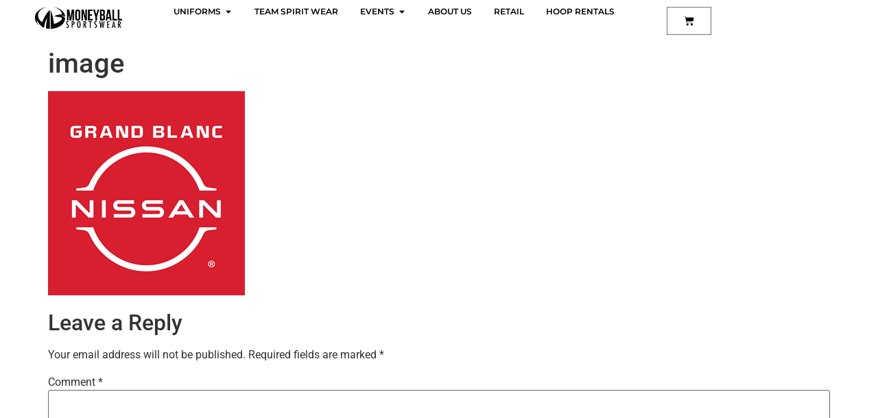

--- FILE ---
content_type: text/html; charset=UTF-8
request_url: https://moneyballsportswear.com/?attachment_id=86385
body_size: 35109
content:
<!doctype html>
<html lang="en-US">
<head>
	<meta charset="UTF-8">
	<meta name="viewport" content="width=device-width, initial-scale=1">
	<link rel="profile" href="https://gmpg.org/xfn/11">
	<script data-cfasync="false" data-no-defer="1" data-no-minify="1" data-no-optimize="1">var ewww_webp_supported=!1;function check_webp_feature(A,e){var w;e=void 0!==e?e:function(){},ewww_webp_supported?e(ewww_webp_supported):((w=new Image).onload=function(){ewww_webp_supported=0<w.width&&0<w.height,e&&e(ewww_webp_supported)},w.onerror=function(){e&&e(!1)},w.src="data:image/webp;base64,"+{alpha:"UklGRkoAAABXRUJQVlA4WAoAAAAQAAAAAAAAAAAAQUxQSAwAAAARBxAR/Q9ERP8DAABWUDggGAAAABQBAJ0BKgEAAQAAAP4AAA3AAP7mtQAAAA=="}[A])}check_webp_feature("alpha");</script><script data-cfasync="false" data-no-defer="1" data-no-minify="1" data-no-optimize="1">var Arrive=function(c,w){"use strict";if(c.MutationObserver&&"undefined"!=typeof HTMLElement){var r,a=0,u=(r=HTMLElement.prototype.matches||HTMLElement.prototype.webkitMatchesSelector||HTMLElement.prototype.mozMatchesSelector||HTMLElement.prototype.msMatchesSelector,{matchesSelector:function(e,t){return e instanceof HTMLElement&&r.call(e,t)},addMethod:function(e,t,r){var a=e[t];e[t]=function(){return r.length==arguments.length?r.apply(this,arguments):"function"==typeof a?a.apply(this,arguments):void 0}},callCallbacks:function(e,t){t&&t.options.onceOnly&&1==t.firedElems.length&&(e=[e[0]]);for(var r,a=0;r=e[a];a++)r&&r.callback&&r.callback.call(r.elem,r.elem);t&&t.options.onceOnly&&1==t.firedElems.length&&t.me.unbindEventWithSelectorAndCallback.call(t.target,t.selector,t.callback)},checkChildNodesRecursively:function(e,t,r,a){for(var i,n=0;i=e[n];n++)r(i,t,a)&&a.push({callback:t.callback,elem:i}),0<i.childNodes.length&&u.checkChildNodesRecursively(i.childNodes,t,r,a)},mergeArrays:function(e,t){var r,a={};for(r in e)e.hasOwnProperty(r)&&(a[r]=e[r]);for(r in t)t.hasOwnProperty(r)&&(a[r]=t[r]);return a},toElementsArray:function(e){return e=void 0!==e&&("number"!=typeof e.length||e===c)?[e]:e}}),e=(l.prototype.addEvent=function(e,t,r,a){a={target:e,selector:t,options:r,callback:a,firedElems:[]};return this._beforeAdding&&this._beforeAdding(a),this._eventsBucket.push(a),a},l.prototype.removeEvent=function(e){for(var t,r=this._eventsBucket.length-1;t=this._eventsBucket[r];r--)e(t)&&(this._beforeRemoving&&this._beforeRemoving(t),(t=this._eventsBucket.splice(r,1))&&t.length&&(t[0].callback=null))},l.prototype.beforeAdding=function(e){this._beforeAdding=e},l.prototype.beforeRemoving=function(e){this._beforeRemoving=e},l),t=function(i,n){var o=new e,l=this,s={fireOnAttributesModification:!1};return o.beforeAdding(function(t){var e=t.target;e!==c.document&&e!==c||(e=document.getElementsByTagName("html")[0]);var r=new MutationObserver(function(e){n.call(this,e,t)}),a=i(t.options);r.observe(e,a),t.observer=r,t.me=l}),o.beforeRemoving(function(e){e.observer.disconnect()}),this.bindEvent=function(e,t,r){t=u.mergeArrays(s,t);for(var a=u.toElementsArray(this),i=0;i<a.length;i++)o.addEvent(a[i],e,t,r)},this.unbindEvent=function(){var r=u.toElementsArray(this);o.removeEvent(function(e){for(var t=0;t<r.length;t++)if(this===w||e.target===r[t])return!0;return!1})},this.unbindEventWithSelectorOrCallback=function(r){var a=u.toElementsArray(this),i=r,e="function"==typeof r?function(e){for(var t=0;t<a.length;t++)if((this===w||e.target===a[t])&&e.callback===i)return!0;return!1}:function(e){for(var t=0;t<a.length;t++)if((this===w||e.target===a[t])&&e.selector===r)return!0;return!1};o.removeEvent(e)},this.unbindEventWithSelectorAndCallback=function(r,a){var i=u.toElementsArray(this);o.removeEvent(function(e){for(var t=0;t<i.length;t++)if((this===w||e.target===i[t])&&e.selector===r&&e.callback===a)return!0;return!1})},this},i=new function(){var s={fireOnAttributesModification:!1,onceOnly:!1,existing:!1};function n(e,t,r){return!(!u.matchesSelector(e,t.selector)||(e._id===w&&(e._id=a++),-1!=t.firedElems.indexOf(e._id)))&&(t.firedElems.push(e._id),!0)}var c=(i=new t(function(e){var t={attributes:!1,childList:!0,subtree:!0};return e.fireOnAttributesModification&&(t.attributes=!0),t},function(e,i){e.forEach(function(e){var t=e.addedNodes,r=e.target,a=[];null!==t&&0<t.length?u.checkChildNodesRecursively(t,i,n,a):"attributes"===e.type&&n(r,i)&&a.push({callback:i.callback,elem:r}),u.callCallbacks(a,i)})})).bindEvent;return i.bindEvent=function(e,t,r){t=void 0===r?(r=t,s):u.mergeArrays(s,t);var a=u.toElementsArray(this);if(t.existing){for(var i=[],n=0;n<a.length;n++)for(var o=a[n].querySelectorAll(e),l=0;l<o.length;l++)i.push({callback:r,elem:o[l]});if(t.onceOnly&&i.length)return r.call(i[0].elem,i[0].elem);setTimeout(u.callCallbacks,1,i)}c.call(this,e,t,r)},i},o=new function(){var a={};function i(e,t){return u.matchesSelector(e,t.selector)}var n=(o=new t(function(){return{childList:!0,subtree:!0}},function(e,r){e.forEach(function(e){var t=e.removedNodes,e=[];null!==t&&0<t.length&&u.checkChildNodesRecursively(t,r,i,e),u.callCallbacks(e,r)})})).bindEvent;return o.bindEvent=function(e,t,r){t=void 0===r?(r=t,a):u.mergeArrays(a,t),n.call(this,e,t,r)},o};d(HTMLElement.prototype),d(NodeList.prototype),d(HTMLCollection.prototype),d(HTMLDocument.prototype),d(Window.prototype);var n={};return s(i,n,"unbindAllArrive"),s(o,n,"unbindAllLeave"),n}function l(){this._eventsBucket=[],this._beforeAdding=null,this._beforeRemoving=null}function s(e,t,r){u.addMethod(t,r,e.unbindEvent),u.addMethod(t,r,e.unbindEventWithSelectorOrCallback),u.addMethod(t,r,e.unbindEventWithSelectorAndCallback)}function d(e){e.arrive=i.bindEvent,s(i,e,"unbindArrive"),e.leave=o.bindEvent,s(o,e,"unbindLeave")}}(window,void 0),ewww_webp_supported=!1;function check_webp_feature(e,t){var r;ewww_webp_supported?t(ewww_webp_supported):((r=new Image).onload=function(){ewww_webp_supported=0<r.width&&0<r.height,t(ewww_webp_supported)},r.onerror=function(){t(!1)},r.src="data:image/webp;base64,"+{alpha:"UklGRkoAAABXRUJQVlA4WAoAAAAQAAAAAAAAAAAAQUxQSAwAAAARBxAR/Q9ERP8DAABWUDggGAAAABQBAJ0BKgEAAQAAAP4AAA3AAP7mtQAAAA==",animation:"UklGRlIAAABXRUJQVlA4WAoAAAASAAAAAAAAAAAAQU5JTQYAAAD/////AABBTk1GJgAAAAAAAAAAAAAAAAAAAGQAAABWUDhMDQAAAC8AAAAQBxAREYiI/gcA"}[e])}function ewwwLoadImages(e){if(e){for(var t=document.querySelectorAll(".batch-image img, .image-wrapper a, .ngg-pro-masonry-item a, .ngg-galleria-offscreen-seo-wrapper a"),r=0,a=t.length;r<a;r++)ewwwAttr(t[r],"data-src",t[r].getAttribute("data-webp")),ewwwAttr(t[r],"data-thumbnail",t[r].getAttribute("data-webp-thumbnail"));for(var i=document.querySelectorAll("div.woocommerce-product-gallery__image"),r=0,a=i.length;r<a;r++)ewwwAttr(i[r],"data-thumb",i[r].getAttribute("data-webp-thumb"))}for(var n=document.querySelectorAll("video"),r=0,a=n.length;r<a;r++)ewwwAttr(n[r],"poster",e?n[r].getAttribute("data-poster-webp"):n[r].getAttribute("data-poster-image"));for(var o,l=document.querySelectorAll("img.ewww_webp_lazy_load"),r=0,a=l.length;r<a;r++)e&&(ewwwAttr(l[r],"data-lazy-srcset",l[r].getAttribute("data-lazy-srcset-webp")),ewwwAttr(l[r],"data-srcset",l[r].getAttribute("data-srcset-webp")),ewwwAttr(l[r],"data-lazy-src",l[r].getAttribute("data-lazy-src-webp")),ewwwAttr(l[r],"data-src",l[r].getAttribute("data-src-webp")),ewwwAttr(l[r],"data-orig-file",l[r].getAttribute("data-webp-orig-file")),ewwwAttr(l[r],"data-medium-file",l[r].getAttribute("data-webp-medium-file")),ewwwAttr(l[r],"data-large-file",l[r].getAttribute("data-webp-large-file")),null!=(o=l[r].getAttribute("srcset"))&&!1!==o&&o.includes("R0lGOD")&&ewwwAttr(l[r],"src",l[r].getAttribute("data-lazy-src-webp"))),l[r].className=l[r].className.replace(/\bewww_webp_lazy_load\b/,"");for(var s=document.querySelectorAll(".ewww_webp"),r=0,a=s.length;r<a;r++)e?(ewwwAttr(s[r],"srcset",s[r].getAttribute("data-srcset-webp")),ewwwAttr(s[r],"src",s[r].getAttribute("data-src-webp")),ewwwAttr(s[r],"data-orig-file",s[r].getAttribute("data-webp-orig-file")),ewwwAttr(s[r],"data-medium-file",s[r].getAttribute("data-webp-medium-file")),ewwwAttr(s[r],"data-large-file",s[r].getAttribute("data-webp-large-file")),ewwwAttr(s[r],"data-large_image",s[r].getAttribute("data-webp-large_image")),ewwwAttr(s[r],"data-src",s[r].getAttribute("data-webp-src"))):(ewwwAttr(s[r],"srcset",s[r].getAttribute("data-srcset-img")),ewwwAttr(s[r],"src",s[r].getAttribute("data-src-img"))),s[r].className=s[r].className.replace(/\bewww_webp\b/,"ewww_webp_loaded");window.jQuery&&jQuery.fn.isotope&&jQuery.fn.imagesLoaded&&(jQuery(".fusion-posts-container-infinite").imagesLoaded(function(){jQuery(".fusion-posts-container-infinite").hasClass("isotope")&&jQuery(".fusion-posts-container-infinite").isotope()}),jQuery(".fusion-portfolio:not(.fusion-recent-works) .fusion-portfolio-wrapper").imagesLoaded(function(){jQuery(".fusion-portfolio:not(.fusion-recent-works) .fusion-portfolio-wrapper").isotope()}))}function ewwwWebPInit(e){ewwwLoadImages(e),ewwwNggLoadGalleries(e),document.arrive(".ewww_webp",function(){ewwwLoadImages(e)}),document.arrive(".ewww_webp_lazy_load",function(){ewwwLoadImages(e)}),document.arrive("videos",function(){ewwwLoadImages(e)}),"loading"==document.readyState?document.addEventListener("DOMContentLoaded",ewwwJSONParserInit):("undefined"!=typeof galleries&&ewwwNggParseGalleries(e),ewwwWooParseVariations(e))}function ewwwAttr(e,t,r){null!=r&&!1!==r&&e.setAttribute(t,r)}function ewwwJSONParserInit(){"undefined"!=typeof galleries&&check_webp_feature("alpha",ewwwNggParseGalleries),check_webp_feature("alpha",ewwwWooParseVariations)}function ewwwWooParseVariations(e){if(e)for(var t=document.querySelectorAll("form.variations_form"),r=0,a=t.length;r<a;r++){var i=t[r].getAttribute("data-product_variations"),n=!1;try{for(var o in i=JSON.parse(i))void 0!==i[o]&&void 0!==i[o].image&&(void 0!==i[o].image.src_webp&&(i[o].image.src=i[o].image.src_webp,n=!0),void 0!==i[o].image.srcset_webp&&(i[o].image.srcset=i[o].image.srcset_webp,n=!0),void 0!==i[o].image.full_src_webp&&(i[o].image.full_src=i[o].image.full_src_webp,n=!0),void 0!==i[o].image.gallery_thumbnail_src_webp&&(i[o].image.gallery_thumbnail_src=i[o].image.gallery_thumbnail_src_webp,n=!0),void 0!==i[o].image.thumb_src_webp&&(i[o].image.thumb_src=i[o].image.thumb_src_webp,n=!0));n&&ewwwAttr(t[r],"data-product_variations",JSON.stringify(i))}catch(e){}}}function ewwwNggParseGalleries(e){if(e)for(var t in galleries){var r=galleries[t];galleries[t].images_list=ewwwNggParseImageList(r.images_list)}}function ewwwNggLoadGalleries(e){e&&document.addEventListener("ngg.galleria.themeadded",function(e,t){window.ngg_galleria._create_backup=window.ngg_galleria.create,window.ngg_galleria.create=function(e,t){var r=$(e).data("id");return galleries["gallery_"+r].images_list=ewwwNggParseImageList(galleries["gallery_"+r].images_list),window.ngg_galleria._create_backup(e,t)}})}function ewwwNggParseImageList(e){for(var t in e){var r=e[t];if(void 0!==r["image-webp"]&&(e[t].image=r["image-webp"],delete e[t]["image-webp"]),void 0!==r["thumb-webp"]&&(e[t].thumb=r["thumb-webp"],delete e[t]["thumb-webp"]),void 0!==r.full_image_webp&&(e[t].full_image=r.full_image_webp,delete e[t].full_image_webp),void 0!==r.srcsets)for(var a in r.srcsets)nggSrcset=r.srcsets[a],void 0!==r.srcsets[a+"-webp"]&&(e[t].srcsets[a]=r.srcsets[a+"-webp"],delete e[t].srcsets[a+"-webp"]);if(void 0!==r.full_srcsets)for(var i in r.full_srcsets)nggFSrcset=r.full_srcsets[i],void 0!==r.full_srcsets[i+"-webp"]&&(e[t].full_srcsets[i]=r.full_srcsets[i+"-webp"],delete e[t].full_srcsets[i+"-webp"])}return e}check_webp_feature("alpha",ewwwWebPInit);</script>				<script>document.documentElement.className = document.documentElement.className + ' yes-js js_active js'</script>
			<meta name='robots' content='index, follow, max-image-preview:large, max-snippet:-1, max-video-preview:-1' />
	<style>img:is([sizes="auto" i], [sizes^="auto," i]) { contain-intrinsic-size: 3000px 1500px }</style>
	
<!-- Google Tag Manager for WordPress by gtm4wp.com -->
<script data-cfasync="false" data-pagespeed-no-defer>
	var gtm4wp_datalayer_name = "dataLayer";
	var dataLayer = dataLayer || [];
	const gtm4wp_use_sku_instead = 0;
	const gtm4wp_currency = 'USD';
	const gtm4wp_product_per_impression = 10;
	const gtm4wp_clear_ecommerce = false;
	const gtm4wp_datalayer_max_timeout = 2000;
</script>
<!-- End Google Tag Manager for WordPress by gtm4wp.com -->
	<!-- This site is optimized with the Yoast SEO plugin v26.7 - https://yoast.com/wordpress/plugins/seo/ -->
	<title>image - Moneyball Sportswear</title>
	<link rel="canonical" href="https://moneyballsportswear.com/" />
	<meta property="og:locale" content="en_US" />
	<meta property="og:type" content="article" />
	<meta property="og:title" content="image - Moneyball Sportswear" />
	<meta property="og:url" content="https://moneyballsportswear.com/" />
	<meta property="og:site_name" content="Moneyball Sportswear" />
	<meta property="og:image" content="https://moneyballsportswear.com" />
	<meta property="og:image:width" content="287" />
	<meta property="og:image:height" content="298" />
	<meta property="og:image:type" content="image/png" />
	<meta name="twitter:card" content="summary_large_image" />
	<script type="application/ld+json" class="yoast-schema-graph">{"@context":"https://schema.org","@graph":[{"@type":"WebPage","@id":"https://moneyballsportswear.com/","url":"https://moneyballsportswear.com/","name":"image - Moneyball Sportswear","isPartOf":{"@id":"https://moneyballsportswear.com/#website"},"primaryImageOfPage":{"@id":"https://moneyballsportswear.com/#primaryimage"},"image":{"@id":"https://moneyballsportswear.com/#primaryimage"},"thumbnailUrl":"https://moneyballsportswear.com/wp-content/uploads/2022/04/image.png","datePublished":"2022-04-20T17:32:41+00:00","breadcrumb":{"@id":"https://moneyballsportswear.com/#breadcrumb"},"inLanguage":"en-US","potentialAction":[{"@type":"ReadAction","target":["https://moneyballsportswear.com/"]}]},{"@type":"ImageObject","inLanguage":"en-US","@id":"https://moneyballsportswear.com/#primaryimage","url":"https://moneyballsportswear.com/wp-content/uploads/2022/04/image.png","contentUrl":"https://moneyballsportswear.com/wp-content/uploads/2022/04/image.png","width":287,"height":298},{"@type":"BreadcrumbList","@id":"https://moneyballsportswear.com/#breadcrumb","itemListElement":[{"@type":"ListItem","position":1,"name":"Home","item":"https://moneyballsportswear.com/"},{"@type":"ListItem","position":2,"name":"image"}]},{"@type":"WebSite","@id":"https://moneyballsportswear.com/#website","url":"https://moneyballsportswear.com/","name":"Moneyball Sportswear","description":"The only way to ball","publisher":{"@id":"https://moneyballsportswear.com/#organization"},"potentialAction":[{"@type":"SearchAction","target":{"@type":"EntryPoint","urlTemplate":"https://moneyballsportswear.com/?s={search_term_string}"},"query-input":{"@type":"PropertyValueSpecification","valueRequired":true,"valueName":"search_term_string"}}],"inLanguage":"en-US"},{"@type":"Organization","@id":"https://moneyballsportswear.com/#organization","name":"Moneyball Sportswear","url":"https://moneyballsportswear.com/","logo":{"@type":"ImageObject","inLanguage":"en-US","@id":"https://moneyballsportswear.com/#/schema/logo/image/","url":"https://moneyballsportswear.com/wp-content/uploads/2023/03/MB-Logo-Horizontal-Black.png","contentUrl":"https://moneyballsportswear.com/wp-content/uploads/2023/03/MB-Logo-Horizontal-Black.png","width":957,"height":242,"caption":"Moneyball Sportswear"},"image":{"@id":"https://moneyballsportswear.com/#/schema/logo/image/"}}]}</script>
	<!-- / Yoast SEO plugin. -->


<link rel='dns-prefetch' href='//www.googletagmanager.com' />
<link rel="alternate" type="application/rss+xml" title="Moneyball Sportswear &raquo; Feed" href="https://moneyballsportswear.com/feed/" />
<link rel="alternate" type="application/rss+xml" title="Moneyball Sportswear &raquo; Comments Feed" href="https://moneyballsportswear.com/comments/feed/" />
<link rel="alternate" type="application/rss+xml" title="Moneyball Sportswear &raquo; image Comments Feed" href="https://moneyballsportswear.com/?attachment_id=86385/feed/" />
		<!-- This site uses the Google Analytics by MonsterInsights plugin v9.11.1 - Using Analytics tracking - https://www.monsterinsights.com/ -->
							<script src="//www.googletagmanager.com/gtag/js?id=G-X3BVR9V1E7"  data-cfasync="false" data-wpfc-render="false" async></script>
			<script data-cfasync="false" data-wpfc-render="false">
				var mi_version = '9.11.1';
				var mi_track_user = true;
				var mi_no_track_reason = '';
								var MonsterInsightsDefaultLocations = {"page_location":"https:\/\/moneyballsportswear.com\/?attachment_id=86385"};
								MonsterInsightsDefaultLocations.page_location = window.location.href;
								if ( typeof MonsterInsightsPrivacyGuardFilter === 'function' ) {
					var MonsterInsightsLocations = (typeof MonsterInsightsExcludeQuery === 'object') ? MonsterInsightsPrivacyGuardFilter( MonsterInsightsExcludeQuery ) : MonsterInsightsPrivacyGuardFilter( MonsterInsightsDefaultLocations );
				} else {
					var MonsterInsightsLocations = (typeof MonsterInsightsExcludeQuery === 'object') ? MonsterInsightsExcludeQuery : MonsterInsightsDefaultLocations;
				}

								var disableStrs = [
										'ga-disable-G-X3BVR9V1E7',
									];

				/* Function to detect opted out users */
				function __gtagTrackerIsOptedOut() {
					for (var index = 0; index < disableStrs.length; index++) {
						if (document.cookie.indexOf(disableStrs[index] + '=true') > -1) {
							return true;
						}
					}

					return false;
				}

				/* Disable tracking if the opt-out cookie exists. */
				if (__gtagTrackerIsOptedOut()) {
					for (var index = 0; index < disableStrs.length; index++) {
						window[disableStrs[index]] = true;
					}
				}

				/* Opt-out function */
				function __gtagTrackerOptout() {
					for (var index = 0; index < disableStrs.length; index++) {
						document.cookie = disableStrs[index] + '=true; expires=Thu, 31 Dec 2099 23:59:59 UTC; path=/';
						window[disableStrs[index]] = true;
					}
				}

				if ('undefined' === typeof gaOptout) {
					function gaOptout() {
						__gtagTrackerOptout();
					}
				}
								window.dataLayer = window.dataLayer || [];

				window.MonsterInsightsDualTracker = {
					helpers: {},
					trackers: {},
				};
				if (mi_track_user) {
					function __gtagDataLayer() {
						dataLayer.push(arguments);
					}

					function __gtagTracker(type, name, parameters) {
						if (!parameters) {
							parameters = {};
						}

						if (parameters.send_to) {
							__gtagDataLayer.apply(null, arguments);
							return;
						}

						if (type === 'event') {
														parameters.send_to = monsterinsights_frontend.v4_id;
							var hookName = name;
							if (typeof parameters['event_category'] !== 'undefined') {
								hookName = parameters['event_category'] + ':' + name;
							}

							if (typeof MonsterInsightsDualTracker.trackers[hookName] !== 'undefined') {
								MonsterInsightsDualTracker.trackers[hookName](parameters);
							} else {
								__gtagDataLayer('event', name, parameters);
							}
							
						} else {
							__gtagDataLayer.apply(null, arguments);
						}
					}

					__gtagTracker('js', new Date());
					__gtagTracker('set', {
						'developer_id.dZGIzZG': true,
											});
					if ( MonsterInsightsLocations.page_location ) {
						__gtagTracker('set', MonsterInsightsLocations);
					}
										__gtagTracker('config', 'G-X3BVR9V1E7', {"forceSSL":"true","link_attribution":"true"} );
										window.gtag = __gtagTracker;										(function () {
						/* https://developers.google.com/analytics/devguides/collection/analyticsjs/ */
						/* ga and __gaTracker compatibility shim. */
						var noopfn = function () {
							return null;
						};
						var newtracker = function () {
							return new Tracker();
						};
						var Tracker = function () {
							return null;
						};
						var p = Tracker.prototype;
						p.get = noopfn;
						p.set = noopfn;
						p.send = function () {
							var args = Array.prototype.slice.call(arguments);
							args.unshift('send');
							__gaTracker.apply(null, args);
						};
						var __gaTracker = function () {
							var len = arguments.length;
							if (len === 0) {
								return;
							}
							var f = arguments[len - 1];
							if (typeof f !== 'object' || f === null || typeof f.hitCallback !== 'function') {
								if ('send' === arguments[0]) {
									var hitConverted, hitObject = false, action;
									if ('event' === arguments[1]) {
										if ('undefined' !== typeof arguments[3]) {
											hitObject = {
												'eventAction': arguments[3],
												'eventCategory': arguments[2],
												'eventLabel': arguments[4],
												'value': arguments[5] ? arguments[5] : 1,
											}
										}
									}
									if ('pageview' === arguments[1]) {
										if ('undefined' !== typeof arguments[2]) {
											hitObject = {
												'eventAction': 'page_view',
												'page_path': arguments[2],
											}
										}
									}
									if (typeof arguments[2] === 'object') {
										hitObject = arguments[2];
									}
									if (typeof arguments[5] === 'object') {
										Object.assign(hitObject, arguments[5]);
									}
									if ('undefined' !== typeof arguments[1].hitType) {
										hitObject = arguments[1];
										if ('pageview' === hitObject.hitType) {
											hitObject.eventAction = 'page_view';
										}
									}
									if (hitObject) {
										action = 'timing' === arguments[1].hitType ? 'timing_complete' : hitObject.eventAction;
										hitConverted = mapArgs(hitObject);
										__gtagTracker('event', action, hitConverted);
									}
								}
								return;
							}

							function mapArgs(args) {
								var arg, hit = {};
								var gaMap = {
									'eventCategory': 'event_category',
									'eventAction': 'event_action',
									'eventLabel': 'event_label',
									'eventValue': 'event_value',
									'nonInteraction': 'non_interaction',
									'timingCategory': 'event_category',
									'timingVar': 'name',
									'timingValue': 'value',
									'timingLabel': 'event_label',
									'page': 'page_path',
									'location': 'page_location',
									'title': 'page_title',
									'referrer' : 'page_referrer',
								};
								for (arg in args) {
																		if (!(!args.hasOwnProperty(arg) || !gaMap.hasOwnProperty(arg))) {
										hit[gaMap[arg]] = args[arg];
									} else {
										hit[arg] = args[arg];
									}
								}
								return hit;
							}

							try {
								f.hitCallback();
							} catch (ex) {
							}
						};
						__gaTracker.create = newtracker;
						__gaTracker.getByName = newtracker;
						__gaTracker.getAll = function () {
							return [];
						};
						__gaTracker.remove = noopfn;
						__gaTracker.loaded = true;
						window['__gaTracker'] = __gaTracker;
					})();
									} else {
										console.log("");
					(function () {
						function __gtagTracker() {
							return null;
						}

						window['__gtagTracker'] = __gtagTracker;
						window['gtag'] = __gtagTracker;
					})();
									}
			</script>
							<!-- / Google Analytics by MonsterInsights -->
		<script>
window._wpemojiSettings = {"baseUrl":"https:\/\/s.w.org\/images\/core\/emoji\/16.0.1\/72x72\/","ext":".png","svgUrl":"https:\/\/s.w.org\/images\/core\/emoji\/16.0.1\/svg\/","svgExt":".svg","source":{"concatemoji":"https:\/\/moneyballsportswear.com\/wp-includes\/js\/wp-emoji-release.min.js?ver=6.8.3"}};
/*! This file is auto-generated */
!function(s,n){var o,i,e;function c(e){try{var t={supportTests:e,timestamp:(new Date).valueOf()};sessionStorage.setItem(o,JSON.stringify(t))}catch(e){}}function p(e,t,n){e.clearRect(0,0,e.canvas.width,e.canvas.height),e.fillText(t,0,0);var t=new Uint32Array(e.getImageData(0,0,e.canvas.width,e.canvas.height).data),a=(e.clearRect(0,0,e.canvas.width,e.canvas.height),e.fillText(n,0,0),new Uint32Array(e.getImageData(0,0,e.canvas.width,e.canvas.height).data));return t.every(function(e,t){return e===a[t]})}function u(e,t){e.clearRect(0,0,e.canvas.width,e.canvas.height),e.fillText(t,0,0);for(var n=e.getImageData(16,16,1,1),a=0;a<n.data.length;a++)if(0!==n.data[a])return!1;return!0}function f(e,t,n,a){switch(t){case"flag":return n(e,"\ud83c\udff3\ufe0f\u200d\u26a7\ufe0f","\ud83c\udff3\ufe0f\u200b\u26a7\ufe0f")?!1:!n(e,"\ud83c\udde8\ud83c\uddf6","\ud83c\udde8\u200b\ud83c\uddf6")&&!n(e,"\ud83c\udff4\udb40\udc67\udb40\udc62\udb40\udc65\udb40\udc6e\udb40\udc67\udb40\udc7f","\ud83c\udff4\u200b\udb40\udc67\u200b\udb40\udc62\u200b\udb40\udc65\u200b\udb40\udc6e\u200b\udb40\udc67\u200b\udb40\udc7f");case"emoji":return!a(e,"\ud83e\udedf")}return!1}function g(e,t,n,a){var r="undefined"!=typeof WorkerGlobalScope&&self instanceof WorkerGlobalScope?new OffscreenCanvas(300,150):s.createElement("canvas"),o=r.getContext("2d",{willReadFrequently:!0}),i=(o.textBaseline="top",o.font="600 32px Arial",{});return e.forEach(function(e){i[e]=t(o,e,n,a)}),i}function t(e){var t=s.createElement("script");t.src=e,t.defer=!0,s.head.appendChild(t)}"undefined"!=typeof Promise&&(o="wpEmojiSettingsSupports",i=["flag","emoji"],n.supports={everything:!0,everythingExceptFlag:!0},e=new Promise(function(e){s.addEventListener("DOMContentLoaded",e,{once:!0})}),new Promise(function(t){var n=function(){try{var e=JSON.parse(sessionStorage.getItem(o));if("object"==typeof e&&"number"==typeof e.timestamp&&(new Date).valueOf()<e.timestamp+604800&&"object"==typeof e.supportTests)return e.supportTests}catch(e){}return null}();if(!n){if("undefined"!=typeof Worker&&"undefined"!=typeof OffscreenCanvas&&"undefined"!=typeof URL&&URL.createObjectURL&&"undefined"!=typeof Blob)try{var e="postMessage("+g.toString()+"("+[JSON.stringify(i),f.toString(),p.toString(),u.toString()].join(",")+"));",a=new Blob([e],{type:"text/javascript"}),r=new Worker(URL.createObjectURL(a),{name:"wpTestEmojiSupports"});return void(r.onmessage=function(e){c(n=e.data),r.terminate(),t(n)})}catch(e){}c(n=g(i,f,p,u))}t(n)}).then(function(e){for(var t in e)n.supports[t]=e[t],n.supports.everything=n.supports.everything&&n.supports[t],"flag"!==t&&(n.supports.everythingExceptFlag=n.supports.everythingExceptFlag&&n.supports[t]);n.supports.everythingExceptFlag=n.supports.everythingExceptFlag&&!n.supports.flag,n.DOMReady=!1,n.readyCallback=function(){n.DOMReady=!0}}).then(function(){return e}).then(function(){var e;n.supports.everything||(n.readyCallback(),(e=n.source||{}).concatemoji?t(e.concatemoji):e.wpemoji&&e.twemoji&&(t(e.twemoji),t(e.wpemoji)))}))}((window,document),window._wpemojiSettings);
</script>
<style id='wp-emoji-styles-inline-css'>

	img.wp-smiley, img.emoji {
		display: inline !important;
		border: none !important;
		box-shadow: none !important;
		height: 1em !important;
		width: 1em !important;
		margin: 0 0.07em !important;
		vertical-align: -0.1em !important;
		background: none !important;
		padding: 0 !important;
	}
</style>
<link rel='stylesheet' id='wp-block-library-css' href='https://moneyballsportswear.com/wp-includes/css/dist/block-library/style.min.css?ver=6.8.3' media='all' />
<style id='classic-theme-styles-inline-css'>
/*! This file is auto-generated */
.wp-block-button__link{color:#fff;background-color:#32373c;border-radius:9999px;box-shadow:none;text-decoration:none;padding:calc(.667em + 2px) calc(1.333em + 2px);font-size:1.125em}.wp-block-file__button{background:#32373c;color:#fff;text-decoration:none}
</style>
<link rel='stylesheet' id='wc-memberships-blocks-css' href='https://moneyballsportswear.com/wp-content/plugins/woocommerce-memberships/assets/css/blocks/wc-memberships-blocks.min.css?ver=1.24.0' media='all' />
<link rel='stylesheet' id='yith-wcan-shortcodes-css' href='https://moneyballsportswear.com/wp-content/plugins/yith-woocommerce-ajax-navigation/assets/css/shortcodes.css?ver=5.16.0' media='all' />
<style id='yith-wcan-shortcodes-inline-css'>
:root{
	--yith-wcan-filters_colors_titles: #434343;
	--yith-wcan-filters_colors_background: #FFFFFF;
	--yith-wcan-filters_colors_accent: #A7144C;
	--yith-wcan-filters_colors_accent_r: 167;
	--yith-wcan-filters_colors_accent_g: 20;
	--yith-wcan-filters_colors_accent_b: 76;
	--yith-wcan-color_swatches_border_radius: 100%;
	--yith-wcan-color_swatches_size: 30px;
	--yith-wcan-labels_style_background: #FFFFFF;
	--yith-wcan-labels_style_background_hover: #A7144C;
	--yith-wcan-labels_style_background_active: #A7144C;
	--yith-wcan-labels_style_text: #434343;
	--yith-wcan-labels_style_text_hover: #FFFFFF;
	--yith-wcan-labels_style_text_active: #FFFFFF;
	--yith-wcan-anchors_style_text: #434343;
	--yith-wcan-anchors_style_text_hover: #A7144C;
	--yith-wcan-anchors_style_text_active: #A7144C;
}
</style>
<link rel='stylesheet' id='jquery-selectBox-css' href='https://moneyballsportswear.com/wp-content/plugins/yith-woocommerce-wishlist/assets/css/jquery.selectBox.css?ver=1.2.0' media='all' />
<link rel='stylesheet' id='woocommerce_prettyPhoto_css-css' href='//moneyballsportswear.com/wp-content/plugins/woocommerce/assets/css/prettyPhoto.css?ver=3.1.6' media='all' />
<link rel='stylesheet' id='yith-wcwl-main-css' href='https://moneyballsportswear.com/wp-content/plugins/yith-woocommerce-wishlist/assets/css/style.css?ver=4.11.0' media='all' />
<style id='yith-wcwl-main-inline-css'>
 :root { --rounded-corners-radius: 16px; --add-to-cart-rounded-corners-radius: 16px; --feedback-duration: 3s } 
 :root { --rounded-corners-radius: 16px; --add-to-cart-rounded-corners-radius: 16px; --feedback-duration: 3s } 
</style>
<style id='filebird-block-filebird-gallery-style-inline-css'>
ul.filebird-block-filebird-gallery{margin:auto!important;padding:0!important;width:100%}ul.filebird-block-filebird-gallery.layout-grid{display:grid;grid-gap:20px;align-items:stretch;grid-template-columns:repeat(var(--columns),1fr);justify-items:stretch}ul.filebird-block-filebird-gallery.layout-grid li img{border:1px solid #ccc;box-shadow:2px 2px 6px 0 rgba(0,0,0,.3);height:100%;max-width:100%;-o-object-fit:cover;object-fit:cover;width:100%}ul.filebird-block-filebird-gallery.layout-masonry{-moz-column-count:var(--columns);-moz-column-gap:var(--space);column-gap:var(--space);-moz-column-width:var(--min-width);columns:var(--min-width) var(--columns);display:block;overflow:auto}ul.filebird-block-filebird-gallery.layout-masonry li{margin-bottom:var(--space)}ul.filebird-block-filebird-gallery li{list-style:none}ul.filebird-block-filebird-gallery li figure{height:100%;margin:0;padding:0;position:relative;width:100%}ul.filebird-block-filebird-gallery li figure figcaption{background:linear-gradient(0deg,rgba(0,0,0,.7),rgba(0,0,0,.3) 70%,transparent);bottom:0;box-sizing:border-box;color:#fff;font-size:.8em;margin:0;max-height:100%;overflow:auto;padding:3em .77em .7em;position:absolute;text-align:center;width:100%;z-index:2}ul.filebird-block-filebird-gallery li figure figcaption a{color:inherit}

</style>
<link rel='stylesheet' id='woolentor-block-common-css' href='https://moneyballsportswear.com/wp-content/plugins/woolentor-addons/woolentor-blocks/assets/css/common-style.css?ver=3.3.0' media='all' />
<link rel='stylesheet' id='woolentor-block-default-css' href='https://moneyballsportswear.com/wp-content/plugins/woolentor-addons/woolentor-blocks/assets/css/style-index.css?ver=3.3.0' media='all' />
<style id='global-styles-inline-css'>
:root{--wp--preset--aspect-ratio--square: 1;--wp--preset--aspect-ratio--4-3: 4/3;--wp--preset--aspect-ratio--3-4: 3/4;--wp--preset--aspect-ratio--3-2: 3/2;--wp--preset--aspect-ratio--2-3: 2/3;--wp--preset--aspect-ratio--16-9: 16/9;--wp--preset--aspect-ratio--9-16: 9/16;--wp--preset--color--black: #000000;--wp--preset--color--cyan-bluish-gray: #abb8c3;--wp--preset--color--white: #ffffff;--wp--preset--color--pale-pink: #f78da7;--wp--preset--color--vivid-red: #cf2e2e;--wp--preset--color--luminous-vivid-orange: #ff6900;--wp--preset--color--luminous-vivid-amber: #fcb900;--wp--preset--color--light-green-cyan: #7bdcb5;--wp--preset--color--vivid-green-cyan: #00d084;--wp--preset--color--pale-cyan-blue: #8ed1fc;--wp--preset--color--vivid-cyan-blue: #0693e3;--wp--preset--color--vivid-purple: #9b51e0;--wp--preset--gradient--vivid-cyan-blue-to-vivid-purple: linear-gradient(135deg,rgba(6,147,227,1) 0%,rgb(155,81,224) 100%);--wp--preset--gradient--light-green-cyan-to-vivid-green-cyan: linear-gradient(135deg,rgb(122,220,180) 0%,rgb(0,208,130) 100%);--wp--preset--gradient--luminous-vivid-amber-to-luminous-vivid-orange: linear-gradient(135deg,rgba(252,185,0,1) 0%,rgba(255,105,0,1) 100%);--wp--preset--gradient--luminous-vivid-orange-to-vivid-red: linear-gradient(135deg,rgba(255,105,0,1) 0%,rgb(207,46,46) 100%);--wp--preset--gradient--very-light-gray-to-cyan-bluish-gray: linear-gradient(135deg,rgb(238,238,238) 0%,rgb(169,184,195) 100%);--wp--preset--gradient--cool-to-warm-spectrum: linear-gradient(135deg,rgb(74,234,220) 0%,rgb(151,120,209) 20%,rgb(207,42,186) 40%,rgb(238,44,130) 60%,rgb(251,105,98) 80%,rgb(254,248,76) 100%);--wp--preset--gradient--blush-light-purple: linear-gradient(135deg,rgb(255,206,236) 0%,rgb(152,150,240) 100%);--wp--preset--gradient--blush-bordeaux: linear-gradient(135deg,rgb(254,205,165) 0%,rgb(254,45,45) 50%,rgb(107,0,62) 100%);--wp--preset--gradient--luminous-dusk: linear-gradient(135deg,rgb(255,203,112) 0%,rgb(199,81,192) 50%,rgb(65,88,208) 100%);--wp--preset--gradient--pale-ocean: linear-gradient(135deg,rgb(255,245,203) 0%,rgb(182,227,212) 50%,rgb(51,167,181) 100%);--wp--preset--gradient--electric-grass: linear-gradient(135deg,rgb(202,248,128) 0%,rgb(113,206,126) 100%);--wp--preset--gradient--midnight: linear-gradient(135deg,rgb(2,3,129) 0%,rgb(40,116,252) 100%);--wp--preset--font-size--small: 13px;--wp--preset--font-size--medium: 20px;--wp--preset--font-size--large: 36px;--wp--preset--font-size--x-large: 42px;--wp--preset--spacing--20: 0.44rem;--wp--preset--spacing--30: 0.67rem;--wp--preset--spacing--40: 1rem;--wp--preset--spacing--50: 1.5rem;--wp--preset--spacing--60: 2.25rem;--wp--preset--spacing--70: 3.38rem;--wp--preset--spacing--80: 5.06rem;--wp--preset--shadow--natural: 6px 6px 9px rgba(0, 0, 0, 0.2);--wp--preset--shadow--deep: 12px 12px 50px rgba(0, 0, 0, 0.4);--wp--preset--shadow--sharp: 6px 6px 0px rgba(0, 0, 0, 0.2);--wp--preset--shadow--outlined: 6px 6px 0px -3px rgba(255, 255, 255, 1), 6px 6px rgba(0, 0, 0, 1);--wp--preset--shadow--crisp: 6px 6px 0px rgba(0, 0, 0, 1);}:where(.is-layout-flex){gap: 0.5em;}:where(.is-layout-grid){gap: 0.5em;}body .is-layout-flex{display: flex;}.is-layout-flex{flex-wrap: wrap;align-items: center;}.is-layout-flex > :is(*, div){margin: 0;}body .is-layout-grid{display: grid;}.is-layout-grid > :is(*, div){margin: 0;}:where(.wp-block-columns.is-layout-flex){gap: 2em;}:where(.wp-block-columns.is-layout-grid){gap: 2em;}:where(.wp-block-post-template.is-layout-flex){gap: 1.25em;}:where(.wp-block-post-template.is-layout-grid){gap: 1.25em;}.has-black-color{color: var(--wp--preset--color--black) !important;}.has-cyan-bluish-gray-color{color: var(--wp--preset--color--cyan-bluish-gray) !important;}.has-white-color{color: var(--wp--preset--color--white) !important;}.has-pale-pink-color{color: var(--wp--preset--color--pale-pink) !important;}.has-vivid-red-color{color: var(--wp--preset--color--vivid-red) !important;}.has-luminous-vivid-orange-color{color: var(--wp--preset--color--luminous-vivid-orange) !important;}.has-luminous-vivid-amber-color{color: var(--wp--preset--color--luminous-vivid-amber) !important;}.has-light-green-cyan-color{color: var(--wp--preset--color--light-green-cyan) !important;}.has-vivid-green-cyan-color{color: var(--wp--preset--color--vivid-green-cyan) !important;}.has-pale-cyan-blue-color{color: var(--wp--preset--color--pale-cyan-blue) !important;}.has-vivid-cyan-blue-color{color: var(--wp--preset--color--vivid-cyan-blue) !important;}.has-vivid-purple-color{color: var(--wp--preset--color--vivid-purple) !important;}.has-black-background-color{background-color: var(--wp--preset--color--black) !important;}.has-cyan-bluish-gray-background-color{background-color: var(--wp--preset--color--cyan-bluish-gray) !important;}.has-white-background-color{background-color: var(--wp--preset--color--white) !important;}.has-pale-pink-background-color{background-color: var(--wp--preset--color--pale-pink) !important;}.has-vivid-red-background-color{background-color: var(--wp--preset--color--vivid-red) !important;}.has-luminous-vivid-orange-background-color{background-color: var(--wp--preset--color--luminous-vivid-orange) !important;}.has-luminous-vivid-amber-background-color{background-color: var(--wp--preset--color--luminous-vivid-amber) !important;}.has-light-green-cyan-background-color{background-color: var(--wp--preset--color--light-green-cyan) !important;}.has-vivid-green-cyan-background-color{background-color: var(--wp--preset--color--vivid-green-cyan) !important;}.has-pale-cyan-blue-background-color{background-color: var(--wp--preset--color--pale-cyan-blue) !important;}.has-vivid-cyan-blue-background-color{background-color: var(--wp--preset--color--vivid-cyan-blue) !important;}.has-vivid-purple-background-color{background-color: var(--wp--preset--color--vivid-purple) !important;}.has-black-border-color{border-color: var(--wp--preset--color--black) !important;}.has-cyan-bluish-gray-border-color{border-color: var(--wp--preset--color--cyan-bluish-gray) !important;}.has-white-border-color{border-color: var(--wp--preset--color--white) !important;}.has-pale-pink-border-color{border-color: var(--wp--preset--color--pale-pink) !important;}.has-vivid-red-border-color{border-color: var(--wp--preset--color--vivid-red) !important;}.has-luminous-vivid-orange-border-color{border-color: var(--wp--preset--color--luminous-vivid-orange) !important;}.has-luminous-vivid-amber-border-color{border-color: var(--wp--preset--color--luminous-vivid-amber) !important;}.has-light-green-cyan-border-color{border-color: var(--wp--preset--color--light-green-cyan) !important;}.has-vivid-green-cyan-border-color{border-color: var(--wp--preset--color--vivid-green-cyan) !important;}.has-pale-cyan-blue-border-color{border-color: var(--wp--preset--color--pale-cyan-blue) !important;}.has-vivid-cyan-blue-border-color{border-color: var(--wp--preset--color--vivid-cyan-blue) !important;}.has-vivid-purple-border-color{border-color: var(--wp--preset--color--vivid-purple) !important;}.has-vivid-cyan-blue-to-vivid-purple-gradient-background{background: var(--wp--preset--gradient--vivid-cyan-blue-to-vivid-purple) !important;}.has-light-green-cyan-to-vivid-green-cyan-gradient-background{background: var(--wp--preset--gradient--light-green-cyan-to-vivid-green-cyan) !important;}.has-luminous-vivid-amber-to-luminous-vivid-orange-gradient-background{background: var(--wp--preset--gradient--luminous-vivid-amber-to-luminous-vivid-orange) !important;}.has-luminous-vivid-orange-to-vivid-red-gradient-background{background: var(--wp--preset--gradient--luminous-vivid-orange-to-vivid-red) !important;}.has-very-light-gray-to-cyan-bluish-gray-gradient-background{background: var(--wp--preset--gradient--very-light-gray-to-cyan-bluish-gray) !important;}.has-cool-to-warm-spectrum-gradient-background{background: var(--wp--preset--gradient--cool-to-warm-spectrum) !important;}.has-blush-light-purple-gradient-background{background: var(--wp--preset--gradient--blush-light-purple) !important;}.has-blush-bordeaux-gradient-background{background: var(--wp--preset--gradient--blush-bordeaux) !important;}.has-luminous-dusk-gradient-background{background: var(--wp--preset--gradient--luminous-dusk) !important;}.has-pale-ocean-gradient-background{background: var(--wp--preset--gradient--pale-ocean) !important;}.has-electric-grass-gradient-background{background: var(--wp--preset--gradient--electric-grass) !important;}.has-midnight-gradient-background{background: var(--wp--preset--gradient--midnight) !important;}.has-small-font-size{font-size: var(--wp--preset--font-size--small) !important;}.has-medium-font-size{font-size: var(--wp--preset--font-size--medium) !important;}.has-large-font-size{font-size: var(--wp--preset--font-size--large) !important;}.has-x-large-font-size{font-size: var(--wp--preset--font-size--x-large) !important;}
:where(.wp-block-post-template.is-layout-flex){gap: 1.25em;}:where(.wp-block-post-template.is-layout-grid){gap: 1.25em;}
:where(.wp-block-columns.is-layout-flex){gap: 2em;}:where(.wp-block-columns.is-layout-grid){gap: 2em;}
:root :where(.wp-block-pullquote){font-size: 1.5em;line-height: 1.6;}
</style>
<link rel='stylesheet' id='wapf-frontend-css-css' href='https://moneyballsportswear.com/wp-content/plugins/advanced-product-fields-for-woocommerce/assets/css/frontend.min.css?ver=1.6.18' media='all' />
<link rel='stylesheet' id='woocommerce-layout-css' href='https://moneyballsportswear.com/wp-content/plugins/woocommerce/assets/css/woocommerce-layout.css?ver=10.4.3' media='all' />
<link rel='stylesheet' id='woocommerce-smallscreen-css' href='https://moneyballsportswear.com/wp-content/plugins/woocommerce/assets/css/woocommerce-smallscreen.css?ver=10.4.3' media='only screen and (max-width: 768px)' />
<link rel='stylesheet' id='woocommerce-general-css' href='https://moneyballsportswear.com/wp-content/plugins/woocommerce/assets/css/woocommerce.css?ver=10.4.3' media='all' />
<style id='woocommerce-inline-inline-css'>
.woocommerce form .form-row .required { visibility: visible; }
</style>
<link rel='stylesheet' id='wpsl-styles-css' href='https://moneyballsportswear.com/wp-content/plugins/wp-store-locator/css/styles.min.css?ver=2.2.261' media='all' />
<link rel='stylesheet' id='woo-variation-swatches-css' href='https://moneyballsportswear.com/wp-content/plugins/woo-variation-swatches/assets/css/frontend.min.css?ver=1762921601' media='all' />
<style id='woo-variation-swatches-inline-css'>
:root {
--wvs-tick:url("data:image/svg+xml;utf8,%3Csvg filter='drop-shadow(0px 0px 2px rgb(0 0 0 / .8))' xmlns='http://www.w3.org/2000/svg'  viewBox='0 0 30 30'%3E%3Cpath fill='none' stroke='%23ffffff' stroke-linecap='round' stroke-linejoin='round' stroke-width='4' d='M4 16L11 23 27 7'/%3E%3C/svg%3E");

--wvs-cross:url("data:image/svg+xml;utf8,%3Csvg filter='drop-shadow(0px 0px 5px rgb(255 255 255 / .6))' xmlns='http://www.w3.org/2000/svg' width='72px' height='72px' viewBox='0 0 24 24'%3E%3Cpath fill='none' stroke='%23ff0000' stroke-linecap='round' stroke-width='0.6' d='M5 5L19 19M19 5L5 19'/%3E%3C/svg%3E");
--wvs-single-product-item-width:30px;
--wvs-single-product-item-height:30px;
--wvs-single-product-item-font-size:16px}
</style>
<link rel='stylesheet' id='woolentor-widgets-pro-css' href='https://moneyballsportswear.com/wp-content/plugins/woolentor-addons-pro/assets/css/woolentor-widgets-pro.css?ver=2.6.1' media='all' />
<link rel='stylesheet' id='woolentor-ajax-search-css' href='https://moneyballsportswear.com/wp-content/plugins/woolentor-addons/assets/addons/ajax-search/css/ajax-search.css?ver=3.3.0' media='all' />
<link rel='stylesheet' id='slick-css' href='https://moneyballsportswear.com/wp-content/plugins/woolentor-addons/assets/css/slick.css?ver=3.3.0' media='all' />
<link rel='stylesheet' id='simple-line-icons-wl-css' href='https://moneyballsportswear.com/wp-content/plugins/woolentor-addons/assets/css/simple-line-icons.css?ver=3.3.0' media='all' />
<link rel='stylesheet' id='woolentor-product-grid-css' href='https://moneyballsportswear.com/wp-content/plugins/woolentor-addons/assets/css/product-grid.css?ver=3.3.0' media='all' />
<link rel='stylesheet' id='font-awesome-css' href='https://moneyballsportswear.com/wp-content/plugins/elementor/assets/lib/font-awesome/css/font-awesome.min.css?ver=4.7.0' media='all' />
<style id='font-awesome-inline-css'>
[data-font="FontAwesome"]:before {font-family: 'FontAwesome' !important;content: attr(data-icon) !important;speak: none !important;font-weight: normal !important;font-variant: normal !important;text-transform: none !important;line-height: 1 !important;font-style: normal !important;-webkit-font-smoothing: antialiased !important;-moz-osx-font-smoothing: grayscale !important;}
</style>
<link rel='stylesheet' id='htflexboxgrid-css' href='https://moneyballsportswear.com/wp-content/plugins/woolentor-addons/assets/css/htflexboxgrid.css?ver=3.3.0' media='all' />
<link rel='stylesheet' id='woolentor-widgets-css' href='https://moneyballsportswear.com/wp-content/plugins/woolentor-addons/assets/css/woolentor-widgets.css?ver=3.3.0' media='all' />
<link rel='stylesheet' id='photoswipe-css' href='https://moneyballsportswear.com/wp-content/plugins/woocommerce/assets/css/photoswipe/photoswipe.min.css?ver=10.4.3' media='all' />
<link rel='stylesheet' id='photoswipe-default-skin-css' href='https://moneyballsportswear.com/wp-content/plugins/woocommerce/assets/css/photoswipe/default-skin/default-skin.min.css?ver=10.4.3' media='all' />
<link rel='stylesheet' id='woolentor-quickview-css' href='https://moneyballsportswear.com/wp-content/plugins/woolentor-addons/includes/modules/quickview/assets/css/frontend.css?ver=3.3.0' media='all' />
<link rel='stylesheet' id='wc-memberships-frontend-css' href='https://moneyballsportswear.com/wp-content/plugins/woocommerce-memberships/assets/css/frontend/wc-memberships-frontend.min.css?ver=1.24.0' media='all' />
<link rel='stylesheet' id='hello-elementor-css' href='https://moneyballsportswear.com/wp-content/themes/hello-elementor/style.min.css?ver=2.7.1' media='all' />
<link rel='stylesheet' id='hello-elementor-theme-style-css' href='https://moneyballsportswear.com/wp-content/themes/hello-elementor/theme.min.css?ver=2.7.1' media='all' />
<link rel='stylesheet' id='elementor-frontend-css' href='https://moneyballsportswear.com/wp-content/uploads/elementor/css/custom-frontend.min.css?ver=1768630110' media='all' />
<link rel='stylesheet' id='elementor-post-93254-css' href='https://moneyballsportswear.com/wp-content/uploads/elementor/css/post-93254.css?ver=1768630111' media='all' />
<link rel='stylesheet' id='widget-image-css' href='https://moneyballsportswear.com/wp-content/plugins/elementor/assets/css/widget-image.min.css?ver=3.34.1' media='all' />
<link rel='stylesheet' id='widget-heading-css' href='https://moneyballsportswear.com/wp-content/plugins/elementor/assets/css/widget-heading.min.css?ver=3.34.1' media='all' />
<link rel='stylesheet' id='widget-form-css' href='https://moneyballsportswear.com/wp-content/plugins/elementor-pro/assets/css/widget-form.min.css?ver=3.34.0' media='all' />
<link rel='stylesheet' id='widget-divider-css' href='https://moneyballsportswear.com/wp-content/plugins/elementor/assets/css/widget-divider.min.css?ver=3.34.1' media='all' />
<link rel='stylesheet' id='e-animation-fadeIn-css' href='https://moneyballsportswear.com/wp-content/plugins/elementor/assets/lib/animations/styles/fadeIn.min.css?ver=3.34.1' media='all' />
<link rel='stylesheet' id='widget-mega-menu-css' href='https://moneyballsportswear.com/wp-content/uploads/elementor/css/custom-pro-widget-mega-menu.min.css?ver=1768630111' media='all' />
<link rel='stylesheet' id='widget-woocommerce-menu-cart-css' href='https://moneyballsportswear.com/wp-content/uploads/elementor/css/custom-pro-widget-woocommerce-menu-cart.min.css?ver=1768630111' media='all' />
<link rel='stylesheet' id='widget-spacer-css' href='https://moneyballsportswear.com/wp-content/plugins/elementor/assets/css/widget-spacer.min.css?ver=3.34.1' media='all' />
<link rel='stylesheet' id='e-animation-slideInLeft-css' href='https://moneyballsportswear.com/wp-content/plugins/elementor/assets/lib/animations/styles/slideInLeft.min.css?ver=3.34.1' media='all' />
<link rel='stylesheet' id='widget-off-canvas-css' href='https://moneyballsportswear.com/wp-content/plugins/elementor-pro/assets/css/widget-off-canvas.min.css?ver=3.34.0' media='all' />
<link rel='stylesheet' id='widget-social-icons-css' href='https://moneyballsportswear.com/wp-content/plugins/elementor/assets/css/widget-social-icons.min.css?ver=3.34.1' media='all' />
<link rel='stylesheet' id='e-apple-webkit-css' href='https://moneyballsportswear.com/wp-content/uploads/elementor/css/custom-apple-webkit.min.css?ver=1768630110' media='all' />
<link rel='stylesheet' id='font-awesome-5-all-css' href='https://moneyballsportswear.com/wp-content/plugins/elementor/assets/lib/font-awesome/css/all.min.css?ver=3.34.1' media='all' />
<link rel='stylesheet' id='font-awesome-4-shim-css' href='https://moneyballsportswear.com/wp-content/plugins/elementor/assets/lib/font-awesome/css/v4-shims.min.css?ver=3.34.1' media='all' />
<link rel='stylesheet' id='elementor-post-95167-css' href='https://moneyballsportswear.com/wp-content/uploads/elementor/css/post-95167.css?ver=1768701976' media='all' />
<link rel='stylesheet' id='elementor-post-95163-css' href='https://moneyballsportswear.com/wp-content/uploads/elementor/css/post-95163.css?ver=1768630287' media='all' />
<link rel='stylesheet' id='jquery-fixedheadertable-style-css' href='https://moneyballsportswear.com/wp-content/plugins/yith-woocommerce-compare/assets/css/jquery.dataTables.css?ver=1.10.18' media='all' />
<link rel='stylesheet' id='yith_woocompare_page-css' href='https://moneyballsportswear.com/wp-content/plugins/yith-woocommerce-compare/assets/css/compare.css?ver=3.6.0' media='all' />
<link rel='stylesheet' id='yith-woocompare-widget-css' href='https://moneyballsportswear.com/wp-content/plugins/yith-woocommerce-compare/assets/css/widget.css?ver=3.6.0' media='all' />
<link rel='stylesheet' id='sv-wc-payment-gateway-payment-form-v5_10_12-css' href='https://moneyballsportswear.com/wp-content/plugins/woocommerce-gateway-authorize-net-cim/vendor/skyverge/wc-plugin-framework/woocommerce/payment-gateway/assets/css/frontend/sv-wc-payment-gateway-payment-form.min.css?ver=5.10.12' media='all' />
<link rel='stylesheet' id='elementor-gf-local-anton-css' href='https://moneyballsportswear.com/wp-content/uploads/elementor/google-fonts/css/anton.css?ver=1742371780' media='all' />
<link rel='stylesheet' id='elementor-gf-local-montserrat-css' href='https://moneyballsportswear.com/wp-content/uploads/elementor/google-fonts/css/montserrat.css?ver=1742371789' media='all' />
<link rel='stylesheet' id='elementor-gf-local-roboto-css' href='https://moneyballsportswear.com/wp-content/uploads/elementor/google-fonts/css/roboto.css?ver=1742372284' media='all' />
<script type="text/template" id="tmpl-variation-template">
	<div class="woocommerce-variation-description">{{{ data.variation.variation_description }}}</div>
	<div class="woocommerce-variation-price">{{{ data.variation.price_html }}}</div>
	<div class="woocommerce-variation-availability">{{{ data.variation.availability_html }}}</div>
</script>
<script type="text/template" id="tmpl-unavailable-variation-template">
	<p role="alert">Sorry, this product is unavailable. Please choose a different combination.</p>
</script>
<script src="https://moneyballsportswear.com/wp-content/plugins/google-analytics-for-wordpress/assets/js/frontend-gtag.min.js?ver=9.11.1" id="monsterinsights-frontend-script-js" async data-wp-strategy="async"></script>
<script data-cfasync="false" data-wpfc-render="false" id='monsterinsights-frontend-script-js-extra'>var monsterinsights_frontend = {"js_events_tracking":"true","download_extensions":"doc,pdf,ppt,zip,xls,docx,pptx,xlsx","inbound_paths":"[{\"path\":\"\\\/go\\\/\",\"label\":\"affiliate\"},{\"path\":\"\\\/recommend\\\/\",\"label\":\"affiliate\"}]","home_url":"https:\/\/moneyballsportswear.com","hash_tracking":"false","v4_id":"G-X3BVR9V1E7"};</script>
<script src="https://moneyballsportswear.com/wp-includes/js/jquery/jquery.min.js?ver=3.7.1" id="jquery-core-js"></script>
<script src="https://moneyballsportswear.com/wp-includes/js/jquery/jquery-migrate.min.js?ver=3.4.1" id="jquery-migrate-js"></script>
<script src="https://moneyballsportswear.com/wp-content/plugins/woocommerce/assets/js/jquery-blockui/jquery.blockUI.min.js?ver=2.7.0-wc.10.4.3" id="wc-jquery-blockui-js" data-wp-strategy="defer"></script>
<script id="wc-add-to-cart-js-extra">
var wc_add_to_cart_params = {"ajax_url":"\/wp-admin\/admin-ajax.php","wc_ajax_url":"\/?wc-ajax=%%endpoint%%","i18n_view_cart":"View cart","cart_url":"https:\/\/moneyballsportswear.com\/cart\/","is_cart":"","cart_redirect_after_add":"no"};
</script>
<script src="https://moneyballsportswear.com/wp-content/plugins/woocommerce/assets/js/frontend/add-to-cart.min.js?ver=10.4.3" id="wc-add-to-cart-js" defer data-wp-strategy="defer"></script>
<script src="https://moneyballsportswear.com/wp-content/plugins/woocommerce/assets/js/js-cookie/js.cookie.min.js?ver=2.1.4-wc.10.4.3" id="wc-js-cookie-js" defer data-wp-strategy="defer"></script>
<script id="woocommerce-js-extra">
var woocommerce_params = {"ajax_url":"\/wp-admin\/admin-ajax.php","wc_ajax_url":"\/?wc-ajax=%%endpoint%%","i18n_password_show":"Show password","i18n_password_hide":"Hide password"};
</script>
<script src="https://moneyballsportswear.com/wp-content/plugins/woocommerce/assets/js/frontend/woocommerce.min.js?ver=10.4.3" id="woocommerce-js" defer data-wp-strategy="defer"></script>
<script src="https://moneyballsportswear.com/wp-includes/js/underscore.min.js?ver=1.13.7" id="underscore-js"></script>
<script id="wp-util-js-extra">
var _wpUtilSettings = {"ajax":{"url":"\/wp-admin\/admin-ajax.php"}};
</script>
<script src="https://moneyballsportswear.com/wp-includes/js/wp-util.min.js?ver=6.8.3" id="wp-util-js"></script>
<script src="https://moneyballsportswear.com/wp-content/plugins/woocommerce/assets/js/photoswipe/photoswipe.min.js?ver=4.1.1-wc.10.4.3" id="wc-photoswipe-js" data-wp-strategy="defer"></script>
<script src="https://moneyballsportswear.com/wp-content/plugins/elementor/assets/lib/font-awesome/js/v4-shims.min.js?ver=3.34.1" id="font-awesome-4-shim-js"></script>
<link rel="https://api.w.org/" href="https://moneyballsportswear.com/wp-json/" /><link rel="alternate" title="JSON" type="application/json" href="https://moneyballsportswear.com/wp-json/wp/v2/media/86385" /><link rel="EditURI" type="application/rsd+xml" title="RSD" href="https://moneyballsportswear.com/xmlrpc.php?rsd" />
<link rel='shortlink' href='https://moneyballsportswear.com/?p=86385' />
<link rel="alternate" title="oEmbed (JSON)" type="application/json+oembed" href="https://moneyballsportswear.com/wp-json/oembed/1.0/embed?url=https%3A%2F%2Fmoneyballsportswear.com%2F%3Fattachment_id%3D86385" />
<link rel="alternate" title="oEmbed (XML)" type="text/xml+oembed" href="https://moneyballsportswear.com/wp-json/oembed/1.0/embed?url=https%3A%2F%2Fmoneyballsportswear.com%2F%3Fattachment_id%3D86385&#038;format=xml" />
<meta name="generator" content="Site Kit by Google 1.170.0" /> <style> .ppw-ppf-input-container { background-color: !important; padding: px!important; border-radius: px!important; } .ppw-ppf-input-container div.ppw-ppf-headline { font-size: px!important; font-weight: !important; color: !important; } .ppw-ppf-input-container div.ppw-ppf-desc { font-size: px!important; font-weight: !important; color: !important; } .ppw-ppf-input-container label.ppw-pwd-label { font-size: px!important; font-weight: !important; color: !important; } div.ppwp-wrong-pw-error { font-size: px!important; font-weight: !important; color: #dc3232!important; background: !important; } .ppw-ppf-input-container input[type='submit'] { color: !important; background: !important; } .ppw-ppf-input-container input[type='submit']:hover { color: !important; background: !important; } .ppw-ppf-desc-below { font-size: px!important; font-weight: !important; color: !important; } </style>  <style> .ppw-form { background-color: !important; padding: px!important; border-radius: px!important; } .ppw-headline.ppw-pcp-pf-headline { font-size: px!important; font-weight: !important; color: !important; } .ppw-description.ppw-pcp-pf-desc { font-size: px!important; font-weight: !important; color: !important; } .ppw-pcp-pf-desc-above-btn { display: block; } .ppw-pcp-pf-desc-below-form { font-size: px!important; font-weight: !important; color: !important; } .ppw-input label.ppw-pcp-password-label { font-size: px!important; font-weight: !important; color: !important; } .ppw-form input[type='submit'] { color: !important; background: !important; } .ppw-form input[type='submit']:hover { color: !important; background: !important; } div.ppw-error.ppw-pcp-pf-error-msg { font-size: px!important; font-weight: !important; color: #dc3232!important; background: !important; } </style> <!-- Stream WordPress user activity plugin v4.1.1 -->

<!-- Google Tag Manager for WordPress by gtm4wp.com -->
<!-- GTM Container placement set to automatic -->
<script data-cfasync="false" data-pagespeed-no-defer>
	var dataLayer_content = {"pagePostType":"attachment","pagePostType2":"single-attachment","pagePostAuthor":"Kyle","customerTotalOrders":0,"customerTotalOrderValue":0,"customerFirstName":"","customerLastName":"","customerBillingFirstName":"","customerBillingLastName":"","customerBillingCompany":"","customerBillingAddress1":"","customerBillingAddress2":"","customerBillingCity":"","customerBillingState":"","customerBillingPostcode":"","customerBillingCountry":"","customerBillingEmail":"","customerBillingEmailHash":"","customerBillingPhone":"","customerShippingFirstName":"","customerShippingLastName":"","customerShippingCompany":"","customerShippingAddress1":"","customerShippingAddress2":"","customerShippingCity":"","customerShippingState":"","customerShippingPostcode":"","customerShippingCountry":""};
	dataLayer.push( dataLayer_content );
</script>
<script data-cfasync="false" data-pagespeed-no-defer>
(function(w,d,s,l,i){w[l]=w[l]||[];w[l].push({'gtm.start':
new Date().getTime(),event:'gtm.js'});var f=d.getElementsByTagName(s)[0],
j=d.createElement(s),dl=l!='dataLayer'?'&l='+l:'';j.async=true;j.src=
'//www.googletagmanager.com/gtm.js?id='+i+dl;f.parentNode.insertBefore(j,f);
})(window,document,'script','dataLayer','GTM-KR9HKR8');
</script>
<!-- End Google Tag Manager for WordPress by gtm4wp.com -->	<noscript><style>.woocommerce-product-gallery{ opacity: 1 !important; }</style></noscript>
	<meta name="generator" content="Elementor 3.34.1; features: e_font_icon_svg, additional_custom_breakpoints; settings: css_print_method-external, google_font-enabled, font_display-swap">
			<style>
				.e-con.e-parent:nth-of-type(n+4):not(.e-lazyloaded):not(.e-no-lazyload),
				.e-con.e-parent:nth-of-type(n+4):not(.e-lazyloaded):not(.e-no-lazyload) * {
					background-image: none !important;
				}
				@media screen and (max-height: 1024px) {
					.e-con.e-parent:nth-of-type(n+3):not(.e-lazyloaded):not(.e-no-lazyload),
					.e-con.e-parent:nth-of-type(n+3):not(.e-lazyloaded):not(.e-no-lazyload) * {
						background-image: none !important;
					}
				}
				@media screen and (max-height: 640px) {
					.e-con.e-parent:nth-of-type(n+2):not(.e-lazyloaded):not(.e-no-lazyload),
					.e-con.e-parent:nth-of-type(n+2):not(.e-lazyloaded):not(.e-no-lazyload) * {
						background-image: none !important;
					}
				}
			</style>
			<noscript><style>.lazyload[data-src]{display:none !important;}</style></noscript><style>.lazyload{background-image:none !important;}.lazyload:before{background-image:none !important;}</style>
<!-- Google Tag Manager snippet added by Site Kit -->
<script>
			( function( w, d, s, l, i ) {
				w[l] = w[l] || [];
				w[l].push( {'gtm.start': new Date().getTime(), event: 'gtm.js'} );
				var f = d.getElementsByTagName( s )[0],
					j = d.createElement( s ), dl = l != 'dataLayer' ? '&l=' + l : '';
				j.async = true;
				j.src = 'https://www.googletagmanager.com/gtm.js?id=' + i + dl;
				f.parentNode.insertBefore( j, f );
			} )( window, document, 'script', 'dataLayer', 'GTM-KR9HKR8' );
			
</script>

<!-- End Google Tag Manager snippet added by Site Kit -->
<link rel="icon" href="https://moneyballsportswear.com/wp-content/uploads/2023/03/Favicon-1-100x100.png" sizes="32x32" />
<link rel="icon" href="https://moneyballsportswear.com/wp-content/uploads/2023/03/Favicon-1-300x300.png" sizes="192x192" />
<link rel="apple-touch-icon" href="https://moneyballsportswear.com/wp-content/uploads/2023/03/Favicon-1-300x300.png" />
<meta name="msapplication-TileImage" content="https://moneyballsportswear.com/wp-content/uploads/2023/03/Favicon-1-300x300.png" />
</head>
<body class="attachment wp-singular attachment-template-default single single-attachment postid-86385 attachmentid-86385 attachment-png wp-custom-logo wp-theme-hello-elementor theme-hello-elementor woocommerce-no-js woo-variation-swatches wvs-behavior-blur wvs-theme-hello-elementor wvs-tooltip woolentor_current_theme_hello-elementor yith-wcan-free woolentor-empty-cart elementor-default elementor-kit-93254">

		<!-- Google Tag Manager (noscript) snippet added by Site Kit -->
		<noscript>
			<iframe src="https://www.googletagmanager.com/ns.html?id=GTM-KR9HKR8" height="0" width="0" style="display:none;visibility:hidden"></iframe>
		</noscript>
		<!-- End Google Tag Manager (noscript) snippet added by Site Kit -->
		
<!-- GTM Container placement set to automatic -->
<!-- Google Tag Manager (noscript) -->
				<noscript><iframe src="https://www.googletagmanager.com/ns.html?id=GTM-KR9HKR8" height="0" width="0" style="display:none;visibility:hidden" aria-hidden="true"></iframe></noscript>
<!-- End Google Tag Manager (noscript) -->
<a class="skip-link screen-reader-text" href="#content">Skip to content</a>

		<header data-elementor-type="header" data-elementor-id="95167" class="elementor elementor-95167 elementor-location-header" data-elementor-post-type="elementor_library">
			<div class="elementor-element elementor-element-2d25668 e-con-full elementor-hidden-tablet elementor-hidden-mobile e-flex e-con e-parent" data-id="2d25668" data-element_type="container" data-settings="{&quot;background_background&quot;:&quot;classic&quot;}">
		<div class="elementor-element elementor-element-e0e784a e-con-full e-flex e-con e-child" data-id="e0e784a" data-element_type="container">
		<div class="elementor-element elementor-element-de272e9 e-con-full e-flex e-con e-child" data-id="de272e9" data-element_type="container">
				<div class="elementor-element elementor-element-18a17bf elementor-widget elementor-widget-theme-site-logo elementor-widget-image" data-id="18a17bf" data-element_type="widget" data-widget_type="theme-site-logo.default">
				<div class="elementor-widget-container">
											<a href="https://moneyballsportswear.com">
			<img width="957" height="242" src="[data-uri]" class="attachment-full size-full wp-image-95197 lazyload" alt=""  sizes="(max-width: 957px) 100vw, 957px" data-src="https://moneyballsportswear.com/wp-content/uploads/2023/03/MB-Logo-Horizontal-Black.png" decoding="async" data-srcset="https://moneyballsportswear.com/wp-content/uploads/2023/03/MB-Logo-Horizontal-Black.png 957w, https://moneyballsportswear.com/wp-content/uploads/2023/03/MB-Logo-Horizontal-Black-300x76.png 300w, https://moneyballsportswear.com/wp-content/uploads/2023/03/MB-Logo-Horizontal-Black-768x194.png 768w, https://moneyballsportswear.com/wp-content/uploads/2023/03/MB-Logo-Horizontal-Black-400x101.png 400w, https://moneyballsportswear.com/wp-content/uploads/2023/03/MB-Logo-Horizontal-Black-500x126.png 500w" data-eio-rwidth="957" data-eio-rheight="242" /><noscript><img width="957" height="242" src="https://moneyballsportswear.com/wp-content/uploads/2023/03/MB-Logo-Horizontal-Black.png" class="attachment-full size-full wp-image-95197" alt="" srcset="https://moneyballsportswear.com/wp-content/uploads/2023/03/MB-Logo-Horizontal-Black.png 957w, https://moneyballsportswear.com/wp-content/uploads/2023/03/MB-Logo-Horizontal-Black-300x76.png 300w, https://moneyballsportswear.com/wp-content/uploads/2023/03/MB-Logo-Horizontal-Black-768x194.png 768w, https://moneyballsportswear.com/wp-content/uploads/2023/03/MB-Logo-Horizontal-Black-400x101.png 400w, https://moneyballsportswear.com/wp-content/uploads/2023/03/MB-Logo-Horizontal-Black-500x126.png 500w" sizes="(max-width: 957px) 100vw, 957px" data-eio="l" /></noscript>				</a>
											</div>
				</div>
				</div>
		<div class="elementor-element elementor-element-3134a9e e-con-full e-flex e-con e-child" data-id="3134a9e" data-element_type="container">
				<div class="elementor-element elementor-element-2953c9a elementor-widget__width-inherit e-full_width e-n-menu-layout-horizontal e-n-menu-tablet elementor-widget elementor-widget-n-menu" data-id="2953c9a" data-element_type="widget" data-settings="{&quot;menu_items&quot;:[{&quot;item_title&quot;:&quot;Uniforms&quot;,&quot;_id&quot;:&quot;8d9cc6a&quot;,&quot;item_dropdown_content&quot;:&quot;yes&quot;,&quot;item_link&quot;:{&quot;url&quot;:&quot;&quot;,&quot;is_external&quot;:&quot;&quot;,&quot;nofollow&quot;:&quot;&quot;,&quot;custom_attributes&quot;:&quot;&quot;},&quot;item_icon&quot;:{&quot;value&quot;:&quot;&quot;,&quot;library&quot;:&quot;&quot;},&quot;item_icon_active&quot;:null,&quot;element_id&quot;:&quot;&quot;},{&quot;_id&quot;:&quot;fd12acf&quot;,&quot;item_title&quot;:&quot;Team Spirit Wear&quot;,&quot;item_link&quot;:{&quot;url&quot;:&quot;https:\/\/moneyballsportswear.com\/team-spirit-wear\/&quot;,&quot;is_external&quot;:&quot;&quot;,&quot;nofollow&quot;:&quot;&quot;,&quot;custom_attributes&quot;:&quot;&quot;},&quot;__dynamic__&quot;:{&quot;item_link&quot;:&quot;[elementor-tag id=\&quot;2cb2d7c\&quot; name=\&quot;internal-url\&quot; settings=\&quot;%7B%22type%22%3A%22post%22%2C%22post_id%22%3A%2293889%22%7D\&quot;]&quot;},&quot;item_dropdown_content&quot;:&quot;no&quot;,&quot;item_icon&quot;:{&quot;value&quot;:&quot;&quot;,&quot;library&quot;:&quot;&quot;},&quot;item_icon_active&quot;:null,&quot;element_id&quot;:&quot;&quot;},{&quot;_id&quot;:&quot;8d4e4ec&quot;,&quot;item_title&quot;:&quot;Events&quot;,&quot;item_dropdown_content&quot;:&quot;yes&quot;,&quot;item_link&quot;:{&quot;url&quot;:&quot;&quot;,&quot;is_external&quot;:&quot;&quot;,&quot;nofollow&quot;:&quot;&quot;,&quot;custom_attributes&quot;:&quot;&quot;},&quot;item_icon&quot;:{&quot;value&quot;:&quot;&quot;,&quot;library&quot;:&quot;&quot;},&quot;item_icon_active&quot;:null,&quot;element_id&quot;:&quot;&quot;},{&quot;_id&quot;:&quot;6973fc5&quot;,&quot;item_title&quot;:&quot;About Us&quot;,&quot;item_link&quot;:{&quot;url&quot;:&quot;https:\/\/moneyballsportswear.com\/about-us\/&quot;,&quot;is_external&quot;:&quot;&quot;,&quot;nofollow&quot;:&quot;&quot;,&quot;custom_attributes&quot;:&quot;&quot;},&quot;item_dropdown_content&quot;:&quot;no&quot;,&quot;item_icon&quot;:{&quot;value&quot;:&quot;&quot;,&quot;library&quot;:&quot;&quot;},&quot;item_icon_active&quot;:null,&quot;element_id&quot;:&quot;&quot;},{&quot;item_title&quot;:&quot;Retail&quot;,&quot;item_link&quot;:{&quot;url&quot;:&quot;https:\/\/shop.moneyballsportswear.com\/&quot;,&quot;is_external&quot;:&quot;on&quot;,&quot;nofollow&quot;:&quot;&quot;,&quot;custom_attributes&quot;:&quot;&quot;},&quot;__dynamic__&quot;:[],&quot;_id&quot;:&quot;a82c230&quot;,&quot;item_dropdown_content&quot;:&quot;no&quot;,&quot;item_icon&quot;:{&quot;value&quot;:&quot;&quot;,&quot;library&quot;:&quot;&quot;},&quot;item_icon_active&quot;:null,&quot;element_id&quot;:&quot;&quot;},{&quot;_id&quot;:&quot;e2a877a&quot;,&quot;item_title&quot;:&quot;Hoop Rentals&quot;,&quot;item_link&quot;:{&quot;url&quot;:&quot;https:\/\/moneyballsportswear.com\/hoop-rentals\/&quot;,&quot;is_external&quot;:&quot;&quot;,&quot;nofollow&quot;:&quot;&quot;,&quot;custom_attributes&quot;:&quot;&quot;},&quot;item_dropdown_content&quot;:&quot;no&quot;,&quot;item_icon&quot;:{&quot;value&quot;:&quot;&quot;,&quot;library&quot;:&quot;&quot;},&quot;item_icon_active&quot;:null,&quot;element_id&quot;:&quot;&quot;}],&quot;item_position_horizontal&quot;:&quot;center&quot;,&quot;open_animation&quot;:&quot;fadeIn&quot;,&quot;menu_item_title_distance_from_content&quot;:{&quot;unit&quot;:&quot;px&quot;,&quot;size&quot;:18,&quot;sizes&quot;:[]},&quot;item_position_horizontal_tablet&quot;:&quot;center&quot;,&quot;menu_item_title_distance_from_content_laptop&quot;:{&quot;unit&quot;:&quot;px&quot;,&quot;size&quot;:0,&quot;sizes&quot;:[]},&quot;menu_item_title_distance_from_content_mobile&quot;:{&quot;unit&quot;:&quot;px&quot;,&quot;size&quot;:0,&quot;sizes&quot;:[]},&quot;content_width&quot;:&quot;full_width&quot;,&quot;item_layout&quot;:&quot;horizontal&quot;,&quot;open_on&quot;:&quot;hover&quot;,&quot;horizontal_scroll&quot;:&quot;disable&quot;,&quot;breakpoint_selector&quot;:&quot;tablet&quot;,&quot;menu_item_title_distance_from_content_widescreen&quot;:{&quot;unit&quot;:&quot;px&quot;,&quot;size&quot;:&quot;&quot;,&quot;sizes&quot;:[]},&quot;menu_item_title_distance_from_content_tablet_extra&quot;:{&quot;unit&quot;:&quot;px&quot;,&quot;size&quot;:&quot;&quot;,&quot;sizes&quot;:[]},&quot;menu_item_title_distance_from_content_tablet&quot;:{&quot;unit&quot;:&quot;px&quot;,&quot;size&quot;:&quot;&quot;,&quot;sizes&quot;:[]},&quot;menu_item_title_distance_from_content_mobile_extra&quot;:{&quot;unit&quot;:&quot;px&quot;,&quot;size&quot;:&quot;&quot;,&quot;sizes&quot;:[]}}" data-widget_type="mega-menu.default">
				<div class="elementor-widget-container">
							<nav class="e-n-menu" data-widget-number="433" aria-label="Menu">
					<button class="e-n-menu-toggle" id="menu-toggle-433" aria-haspopup="true" aria-expanded="false" aria-controls="menubar-433" aria-label="Menu Toggle">
			<span class="e-n-menu-toggle-icon e-open">
				<svg class="e-font-icon-svg e-eicon-menu-bar" viewBox="0 0 1000 1000" xmlns="http://www.w3.org/2000/svg"><path d="M104 333H896C929 333 958 304 958 271S929 208 896 208H104C71 208 42 237 42 271S71 333 104 333ZM104 583H896C929 583 958 554 958 521S929 458 896 458H104C71 458 42 487 42 521S71 583 104 583ZM104 833H896C929 833 958 804 958 771S929 708 896 708H104C71 708 42 737 42 771S71 833 104 833Z"></path></svg>			</span>
			<span class="e-n-menu-toggle-icon e-close">
				<svg class="e-font-icon-svg e-eicon-close" viewBox="0 0 1000 1000" xmlns="http://www.w3.org/2000/svg"><path d="M742 167L500 408 258 167C246 154 233 150 217 150 196 150 179 158 167 167 154 179 150 196 150 212 150 229 154 242 171 254L408 500 167 742C138 771 138 800 167 829 196 858 225 858 254 829L496 587 738 829C750 842 767 846 783 846 800 846 817 842 829 829 842 817 846 804 846 783 846 767 842 750 829 737L588 500 833 258C863 229 863 200 833 171 804 137 775 137 742 167Z"></path></svg>			</span>
		</button>
					<div class="e-n-menu-wrapper" id="menubar-433" aria-labelledby="menu-toggle-433">
				<ul class="e-n-menu-heading">
								<li class="e-n-menu-item">
				<div id="e-n-menu-title-4331" class="e-n-menu-title">
					<div class="e-n-menu-title-container">												<span class="e-n-menu-title-text">
							Uniforms						</span>
					</div>											<button id="e-n-menu-dropdown-icon-4331" class="e-n-menu-dropdown-icon e-focus" data-tab-index="1" aria-haspopup="true" aria-expanded="false" aria-controls="e-n-menu-content-4331" >
							<span class="e-n-menu-dropdown-icon-opened">
								<svg aria-hidden="true" class="e-font-icon-svg e-fas-caret-up" viewBox="0 0 320 512" xmlns="http://www.w3.org/2000/svg"><path d="M288.662 352H31.338c-17.818 0-26.741-21.543-14.142-34.142l128.662-128.662c7.81-7.81 20.474-7.81 28.284 0l128.662 128.662c12.6 12.599 3.676 34.142-14.142 34.142z"></path></svg>								<span class="elementor-screen-only">Close Uniforms</span>
							</span>
							<span class="e-n-menu-dropdown-icon-closed">
								<svg aria-hidden="true" class="e-font-icon-svg e-fas-caret-down" viewBox="0 0 320 512" xmlns="http://www.w3.org/2000/svg"><path d="M31.3 192h257.3c17.8 0 26.7 21.5 14.1 34.1L174.1 354.8c-7.8 7.8-20.5 7.8-28.3 0L17.2 226.1C4.6 213.5 13.5 192 31.3 192z"></path></svg>								<span class="elementor-screen-only">Open Uniforms</span>
							</span>
						</button>
									</div>
									<div class="e-n-menu-content">
						<div id="e-n-menu-content-4331" data-tab-index="1" aria-labelledby="e-n-menu-dropdown-icon-4331" class="elementor-element elementor-element-dbf7dc8 e-flex e-con-boxed e-con e-child" data-id="dbf7dc8" data-element_type="container">
					<div class="e-con-inner">
		<div class="elementor-element elementor-element-e772aca e-flex e-con-boxed e-con e-child" data-id="e772aca" data-element_type="container">
					<div class="e-con-inner">
		<div class="elementor-element elementor-element-3bd50d6 e-flex e-con-boxed e-con e-child" data-id="3bd50d6" data-element_type="container">
					<div class="e-con-inner">
				<div class="elementor-element elementor-element-60dc6de elementor-widget elementor-widget-heading" data-id="60dc6de" data-element_type="widget" data-widget_type="heading.default">
				<div class="elementor-widget-container">
					<h2 class="elementor-heading-title elementor-size-default">Sports Categories</h2>				</div>
				</div>
				<div class="elementor-element elementor-element-9ffeb6e elementor-widget elementor-widget-heading" data-id="9ffeb6e" data-element_type="widget" data-widget_type="heading.default">
				<div class="elementor-widget-container">
					<h2 class="elementor-heading-title elementor-size-default"><a href="https://moneyballsportswear.com/baseball/">Baseball</a></h2>				</div>
				</div>
				<div class="elementor-element elementor-element-fe80316 elementor-widget elementor-widget-heading" data-id="fe80316" data-element_type="widget" data-widget_type="heading.default">
				<div class="elementor-widget-container">
					<h2 class="elementor-heading-title elementor-size-default"><a href="https://moneyballsportswear.com/basketball/">Basketball</a></h2>				</div>
				</div>
				<div class="elementor-element elementor-element-bf5a5db elementor-widget elementor-widget-heading" data-id="bf5a5db" data-element_type="widget" data-widget_type="heading.default">
				<div class="elementor-widget-container">
					<h2 class="elementor-heading-title elementor-size-default"><a href="https://moneyballsportswear.com/football/">Football</a></h2>				</div>
				</div>
				<div class="elementor-element elementor-element-940e13a elementor-widget elementor-widget-heading" data-id="940e13a" data-element_type="widget" data-widget_type="heading.default">
				<div class="elementor-widget-container">
					<h2 class="elementor-heading-title elementor-size-default"><a href="https://moneyballsportswear.com/soccer/">Soccer</a></h2>				</div>
				</div>
				<div class="elementor-element elementor-element-40004ad elementor-widget elementor-widget-heading" data-id="40004ad" data-element_type="widget" data-widget_type="heading.default">
				<div class="elementor-widget-container">
					<h2 class="elementor-heading-title elementor-size-default"><a href="https://moneyballsportswear.com/track-field/">Track &amp; Field</a></h2>				</div>
				</div>
				<div class="elementor-element elementor-element-f71dee4 elementor-widget elementor-widget-heading" data-id="f71dee4" data-element_type="widget" data-widget_type="heading.default">
				<div class="elementor-widget-container">
					<h2 class="elementor-heading-title elementor-size-default"><a href="https://moneyballsportswear.com/lacrosse/">Lacrosse</a></h2>				</div>
				</div>
				<div class="elementor-element elementor-element-b492bcf elementor-widget elementor-widget-heading" data-id="b492bcf" data-element_type="widget" data-widget_type="heading.default">
				<div class="elementor-widget-container">
					<h2 class="elementor-heading-title elementor-size-default"><a href="https://moneyballsportswear.com/softball/">Softball</a></h2>				</div>
				</div>
				<div class="elementor-element elementor-element-b3f05b2 elementor-widget elementor-widget-heading" data-id="b3f05b2" data-element_type="widget" data-widget_type="heading.default">
				<div class="elementor-widget-container">
					<h2 class="elementor-heading-title elementor-size-default"><a href="https://moneyballsportswear.com/volleyball/">Volleyball</a></h2>				</div>
				</div>
				<div class="elementor-element elementor-element-95e8471 elementor-widget elementor-widget-heading" data-id="95e8471" data-element_type="widget" data-widget_type="heading.default">
				<div class="elementor-widget-container">
					<h2 class="elementor-heading-title elementor-size-default"><a href="https://moneyballsportswear.com/wrestling/">Wrestling</a></h2>				</div>
				</div>
				<div class="elementor-element elementor-element-d3531b7 elementor-widget elementor-widget-heading" data-id="d3531b7" data-element_type="widget" data-widget_type="heading.default">
				<div class="elementor-widget-container">
					<h2 class="elementor-heading-title elementor-size-default"><a href="https://moneyballsportswear.com/golf/">Golf</a></h2>				</div>
				</div>
				<div class="elementor-element elementor-element-f1dfc30 elementor-widget elementor-widget-heading" data-id="f1dfc30" data-element_type="widget" data-widget_type="heading.default">
				<div class="elementor-widget-container">
					<h2 class="elementor-heading-title elementor-size-default"><a href="https://moneyballsportswear.com/esports/">ESports</a></h2>				</div>
				</div>
					</div>
				</div>
					</div>
				</div>
		<div class="elementor-element elementor-element-075ac96 e-flex e-con-boxed e-con e-child" data-id="075ac96" data-element_type="container">
					<div class="e-con-inner">
				<div class="elementor-element elementor-element-dad73e8 elementor-widget elementor-widget-heading" data-id="dad73e8" data-element_type="widget" data-widget_type="heading.default">
				<div class="elementor-widget-container">
					<h2 class="elementor-heading-title elementor-size-default">Looking for quality team uniforms? Reach out.</h2>				</div>
				</div>
				<div class="elementor-element elementor-element-29bfe42 elementor-button-align-stretch elementor-widget elementor-widget-form" data-id="29bfe42" data-element_type="widget" data-settings="{&quot;step_next_label&quot;:&quot;Next&quot;,&quot;step_previous_label&quot;:&quot;Previous&quot;,&quot;button_width&quot;:&quot;100&quot;,&quot;step_type&quot;:&quot;number_text&quot;,&quot;step_icon_shape&quot;:&quot;circle&quot;}" data-widget_type="form.default">
				<div class="elementor-widget-container">
							<form class="elementor-form" method="post" name="Website Uniform Inquiries" aria-label="Website Uniform Inquiries">
			<input type="hidden" name="post_id" value="95167"/>
			<input type="hidden" name="form_id" value="29bfe42"/>
			<input type="hidden" name="referer_title" value="image - Moneyball Sportswear" />

							<input type="hidden" name="queried_id" value="86385"/>
			
			<div class="elementor-form-fields-wrapper elementor-labels-above">
								<div class="elementor-field-type-text elementor-field-group elementor-column elementor-field-group-name elementor-col-100 elementor-field-required">
													<input size="1" type="text" name="form_fields[name]" id="form-field-name" class="elementor-field elementor-size-sm  elementor-field-textual" placeholder="Name" required="required">
											</div>
								<div class="elementor-field-type-email elementor-field-group elementor-column elementor-field-group-email elementor-col-100 elementor-field-required">
													<input size="1" type="email" name="form_fields[email]" id="form-field-email" class="elementor-field elementor-size-sm  elementor-field-textual" placeholder="Email" required="required">
											</div>
								<div class="elementor-field-type-textarea elementor-field-group elementor-column elementor-field-group-message elementor-col-100 elementor-field-required">
					<textarea class="elementor-field-textual elementor-field  elementor-size-sm" name="form_fields[message]" id="form-field-message" rows="4" placeholder="Message" required="required"></textarea>				</div>
								<div class="elementor-field-group elementor-column elementor-field-type-submit elementor-col-100 e-form__buttons">
					<button class="elementor-button elementor-size-sm" type="submit">
						<span class="elementor-button-content-wrapper">
																						<span class="elementor-button-text">Send</span>
													</span>
					</button>
				</div>
			</div>
		</form>
						</div>
				</div>
					</div>
				</div>
					</div>
				</div>
							</div>
							</li>
					<li class="e-n-menu-item">
				<div id="e-n-menu-title-4332" class="e-n-menu-title">
					<a class="e-n-menu-title-container e-focus e-link" href="https://moneyballsportswear.com/team-spirit-wear/">												<span class="e-n-menu-title-text">
							Team Spirit Wear						</span>
					</a>									</div>
							</li>
					<li class="e-n-menu-item">
				<div id="e-n-menu-title-4333" class="e-n-menu-title">
					<div class="e-n-menu-title-container">												<span class="e-n-menu-title-text">
							Events						</span>
					</div>											<button id="e-n-menu-dropdown-icon-4333" class="e-n-menu-dropdown-icon e-focus" data-tab-index="3" aria-haspopup="true" aria-expanded="false" aria-controls="e-n-menu-content-4333" >
							<span class="e-n-menu-dropdown-icon-opened">
								<svg aria-hidden="true" class="e-font-icon-svg e-fas-caret-up" viewBox="0 0 320 512" xmlns="http://www.w3.org/2000/svg"><path d="M288.662 352H31.338c-17.818 0-26.741-21.543-14.142-34.142l128.662-128.662c7.81-7.81 20.474-7.81 28.284 0l128.662 128.662c12.6 12.599 3.676 34.142-14.142 34.142z"></path></svg>								<span class="elementor-screen-only">Close Events</span>
							</span>
							<span class="e-n-menu-dropdown-icon-closed">
								<svg aria-hidden="true" class="e-font-icon-svg e-fas-caret-down" viewBox="0 0 320 512" xmlns="http://www.w3.org/2000/svg"><path d="M31.3 192h257.3c17.8 0 26.7 21.5 14.1 34.1L174.1 354.8c-7.8 7.8-20.5 7.8-28.3 0L17.2 226.1C4.6 213.5 13.5 192 31.3 192z"></path></svg>								<span class="elementor-screen-only">Open Events</span>
							</span>
						</button>
									</div>
									<div class="e-n-menu-content">
						<div id="e-n-menu-content-4333" data-tab-index="3" aria-labelledby="e-n-menu-dropdown-icon-4333" class="elementor-element elementor-element-e38ce74 e-flex e-con-boxed e-con e-child" data-id="e38ce74" data-element_type="container">
					<div class="e-con-inner">
		<div class="elementor-element elementor-element-6df71c5 e-con-full e-flex e-con e-child" data-id="6df71c5" data-element_type="container">
				<div class="elementor-element elementor-element-cbbb8a9 elementor-hidden-widescreen elementor-hidden-desktop elementor-hidden-laptop elementor-hidden-tablet_extra elementor-hidden-tablet elementor-hidden-mobile_extra elementor-widget-divider--view-line elementor-widget elementor-widget-divider" data-id="cbbb8a9" data-element_type="widget" data-widget_type="divider.default">
				<div class="elementor-widget-container">
							<div class="elementor-divider">
			<span class="elementor-divider-separator">
						</span>
		</div>
						</div>
				</div>
				<div class="elementor-element elementor-element-1cc6297 elementor-widget elementor-widget-image" data-id="1cc6297" data-element_type="widget" data-widget_type="image.default">
				<div class="elementor-widget-container">
																<a href="https://moneyballsportswear.com/moneyball-shootout/">
							<img width="800" height="720" src="[data-uri]" class="attachment-large size-large wp-image-108640 lazyload" alt=""  sizes="(max-width: 800px) 100vw, 800px" data-src="https://moneyballsportswear.com/wp-content/uploads/2025/01/Shoot-Out-Logo@2x-8-1024x922.png" decoding="async" data-srcset="https://moneyballsportswear.com/wp-content/uploads/2025/01/Shoot-Out-Logo@2x-8-1024x922.png 1024w, https://moneyballsportswear.com/wp-content/uploads/2025/01/Shoot-Out-Logo@2x-8-300x270.png 300w, https://moneyballsportswear.com/wp-content/uploads/2025/01/Shoot-Out-Logo@2x-8-768x691.png 768w, https://moneyballsportswear.com/wp-content/uploads/2025/01/Shoot-Out-Logo@2x-8-400x360.png 400w, https://moneyballsportswear.com/wp-content/uploads/2025/01/Shoot-Out-Logo@2x-8-500x450.png 500w, https://moneyballsportswear.com/wp-content/uploads/2025/01/Shoot-Out-Logo@2x-8.png 1060w" data-eio-rwidth="2048" data-eio-rheight="1844" /><noscript><img width="800" height="720" src="https://moneyballsportswear.com/wp-content/uploads/2025/01/Shoot-Out-Logo@2x-8-1024x922.png" class="attachment-large size-large wp-image-108640" alt="" srcset="https://moneyballsportswear.com/wp-content/uploads/2025/01/Shoot-Out-Logo@2x-8-1024x922.png 1024w, https://moneyballsportswear.com/wp-content/uploads/2025/01/Shoot-Out-Logo@2x-8-300x270.png 300w, https://moneyballsportswear.com/wp-content/uploads/2025/01/Shoot-Out-Logo@2x-8-768x691.png 768w, https://moneyballsportswear.com/wp-content/uploads/2025/01/Shoot-Out-Logo@2x-8-400x360.png 400w, https://moneyballsportswear.com/wp-content/uploads/2025/01/Shoot-Out-Logo@2x-8-500x450.png 500w, https://moneyballsportswear.com/wp-content/uploads/2025/01/Shoot-Out-Logo@2x-8.png 1060w" sizes="(max-width: 800px) 100vw, 800px" data-eio="l" /></noscript>								</a>
															</div>
				</div>
				<div class="elementor-element elementor-element-d2444a0 elementor-hidden-widescreen elementor-hidden-desktop elementor-hidden-laptop elementor-hidden-tablet_extra elementor-hidden-tablet elementor-hidden-mobile_extra elementor-widget-divider--view-line elementor-widget elementor-widget-divider" data-id="d2444a0" data-element_type="widget" data-widget_type="divider.default">
				<div class="elementor-widget-container">
							<div class="elementor-divider">
			<span class="elementor-divider-separator">
						</span>
		</div>
						</div>
				</div>
				</div>
		<div class="elementor-element elementor-element-fa13182 e-con-full e-flex e-con e-child" data-id="fa13182" data-element_type="container">
				<div class="elementor-element elementor-element-1487200 elementor-hidden-widescreen elementor-hidden-desktop elementor-hidden-laptop elementor-hidden-tablet_extra elementor-hidden-tablet elementor-hidden-mobile_extra elementor-widget-divider--view-line elementor-widget elementor-widget-divider" data-id="1487200" data-element_type="widget" data-widget_type="divider.default">
				<div class="elementor-widget-container">
							<div class="elementor-divider">
			<span class="elementor-divider-separator">
						</span>
		</div>
						</div>
				</div>
				<div class="elementor-element elementor-element-624b1f1 elementor-widget elementor-widget-image" data-id="624b1f1" data-element_type="widget" data-widget_type="image.default">
				<div class="elementor-widget-container">
																<a href="https://moneyballsportswear.com/moneyball-3-on-3/">
							<img width="800" height="677" src="[data-uri]" class="attachment-large size-large wp-image-112592 lazyload ewww_webp_lazy_load" alt=""  sizes="(max-width: 800px) 100vw, 800px" data-src="https://moneyballsportswear.com/wp-content/uploads/2025/06/MBEvents_3on3_2026_logovariation2-1024x867.png" decoding="async" data-srcset="https://moneyballsportswear.com/wp-content/uploads/2025/06/MBEvents_3on3_2026_logovariation2-1024x867.png 1024w, https://moneyballsportswear.com/wp-content/uploads/2025/06/MBEvents_3on3_2026_logovariation2-300x254.png 300w, https://moneyballsportswear.com/wp-content/uploads/2025/06/MBEvents_3on3_2026_logovariation2-768x650.png 768w, https://moneyballsportswear.com/wp-content/uploads/2025/06/MBEvents_3on3_2026_logovariation2-1536x1301.png 1536w, https://moneyballsportswear.com/wp-content/uploads/2025/06/MBEvents_3on3_2026_logovariation2-2048x1734.png 2048w, https://moneyballsportswear.com/wp-content/uploads/2025/06/MBEvents_3on3_2026_logovariation2-400x339.png 400w, https://moneyballsportswear.com/wp-content/uploads/2025/06/MBEvents_3on3_2026_logovariation2-500x423.png 500w" data-eio-rwidth="1024" data-eio-rheight="867" data-src-webp="https://moneyballsportswear.com/wp-content/uploads/2025/06/MBEvents_3on3_2026_logovariation2-1024x867.png.webp" data-srcset-webp="https://moneyballsportswear.com/wp-content/uploads/2025/06/MBEvents_3on3_2026_logovariation2-1024x867.png.webp 1024w, https://moneyballsportswear.com/wp-content/uploads/2025/06/MBEvents_3on3_2026_logovariation2-300x254.png.webp 300w, https://moneyballsportswear.com/wp-content/uploads/2025/06/MBEvents_3on3_2026_logovariation2-768x650.png.webp 768w, https://moneyballsportswear.com/wp-content/uploads/2025/06/MBEvents_3on3_2026_logovariation2-1536x1301.png.webp 1536w, https://moneyballsportswear.com/wp-content/uploads/2025/06/MBEvents_3on3_2026_logovariation2-2048x1734.png.webp 2048w, https://moneyballsportswear.com/wp-content/uploads/2025/06/MBEvents_3on3_2026_logovariation2-400x339.png.webp 400w, https://moneyballsportswear.com/wp-content/uploads/2025/06/MBEvents_3on3_2026_logovariation2-500x423.png.webp 500w" /><noscript><img width="800" height="677" src="https://moneyballsportswear.com/wp-content/uploads/2025/06/MBEvents_3on3_2026_logovariation2-1024x867.png" class="attachment-large size-large wp-image-112592" alt="" srcset="https://moneyballsportswear.com/wp-content/uploads/2025/06/MBEvents_3on3_2026_logovariation2-1024x867.png 1024w, https://moneyballsportswear.com/wp-content/uploads/2025/06/MBEvents_3on3_2026_logovariation2-300x254.png 300w, https://moneyballsportswear.com/wp-content/uploads/2025/06/MBEvents_3on3_2026_logovariation2-768x650.png 768w, https://moneyballsportswear.com/wp-content/uploads/2025/06/MBEvents_3on3_2026_logovariation2-1536x1301.png 1536w, https://moneyballsportswear.com/wp-content/uploads/2025/06/MBEvents_3on3_2026_logovariation2-2048x1734.png 2048w, https://moneyballsportswear.com/wp-content/uploads/2025/06/MBEvents_3on3_2026_logovariation2-400x339.png 400w, https://moneyballsportswear.com/wp-content/uploads/2025/06/MBEvents_3on3_2026_logovariation2-500x423.png 500w" sizes="(max-width: 800px) 100vw, 800px" data-eio="l" /></noscript>								</a>
															</div>
				</div>
				<div class="elementor-element elementor-element-bf47119 elementor-hidden-widescreen elementor-hidden-desktop elementor-hidden-laptop elementor-hidden-tablet_extra elementor-hidden-tablet elementor-hidden-mobile_extra elementor-widget-divider--view-line elementor-widget elementor-widget-divider" data-id="bf47119" data-element_type="widget" data-widget_type="divider.default">
				<div class="elementor-widget-container">
							<div class="elementor-divider">
			<span class="elementor-divider-separator">
						</span>
		</div>
						</div>
				</div>
				</div>
					</div>
				</div>
							</div>
							</li>
					<li class="e-n-menu-item">
				<div id="e-n-menu-title-4334" class="e-n-menu-title">
					<a class="e-n-menu-title-container e-focus e-link" href="https://moneyballsportswear.com/about-us/">												<span class="e-n-menu-title-text">
							About Us						</span>
					</a>									</div>
							</li>
					<li class="e-n-menu-item">
				<div id="e-n-menu-title-4335" class="e-n-menu-title">
					<a class="e-n-menu-title-container e-focus e-link" href="https://shop.moneyballsportswear.com/" target="_blank">												<span class="e-n-menu-title-text">
							Retail						</span>
					</a>									</div>
							</li>
					<li class="e-n-menu-item">
				<div id="e-n-menu-title-4336" class="e-n-menu-title">
					<a class="e-n-menu-title-container e-focus e-link" href="https://moneyballsportswear.com/hoop-rentals/">												<span class="e-n-menu-title-text">
							Hoop Rentals						</span>
					</a>									</div>
							</li>
						</ul>
			</div>
		</nav>
						</div>
				</div>
				</div>
		<div class="elementor-element elementor-element-ea7f121 e-con-full e-flex e-con e-child" data-id="ea7f121" data-element_type="container">
				<div class="elementor-element elementor-element-747dc72 toggle-icon--cart-solid elementor-menu-cart--items-indicator-none elementor-menu-cart--cart-type-side-cart elementor-menu-cart--show-remove-button-yes elementor-widget elementor-widget-woocommerce-menu-cart" data-id="747dc72" data-element_type="widget" data-settings="{&quot;cart_type&quot;:&quot;side-cart&quot;,&quot;open_cart&quot;:&quot;click&quot;,&quot;automatically_open_cart&quot;:&quot;no&quot;}" data-widget_type="woocommerce-menu-cart.default">
				<div class="elementor-widget-container">
							<div class="elementor-menu-cart__wrapper">
							<div class="elementor-menu-cart__toggle_wrapper">
					<div class="elementor-menu-cart__container elementor-lightbox" aria-hidden="true">
						<div class="elementor-menu-cart__main" aria-hidden="true">
									<div class="elementor-menu-cart__close-button">
					</div>
									<div class="widget_shopping_cart_content">
															</div>
						</div>
					</div>
							<div class="elementor-menu-cart__toggle elementor-button-wrapper">
			<a id="elementor-menu-cart__toggle_button" href="#" class="elementor-menu-cart__toggle_button elementor-button elementor-size-sm" aria-expanded="false">
				<span class="elementor-button-text"><span class="woocommerce-Price-amount amount"><bdi><span class="woocommerce-Price-currencySymbol">&#36;</span>0.00</bdi></span></span>
				<span class="elementor-button-icon">
					<span class="elementor-button-icon-qty" data-counter="0">0</span>
					<svg class="e-font-icon-svg e-eicon-cart-solid" viewBox="0 0 1000 1000" xmlns="http://www.w3.org/2000/svg"><path d="M188 167H938C943 167 949 169 953 174 957 178 959 184 958 190L926 450C919 502 875 542 823 542H263L271 583C281 631 324 667 373 667H854C866 667 875 676 875 687S866 708 854 708H373C304 708 244 659 230 591L129 83H21C9 83 0 74 0 62S9 42 21 42H146C156 42 164 49 166 58L188 167ZM771 750C828 750 875 797 875 854S828 958 771 958 667 912 667 854 713 750 771 750ZM354 750C412 750 458 797 458 854S412 958 354 958 250 912 250 854 297 750 354 750Z"></path></svg>					<span class="elementor-screen-only">Cart</span>
				</span>
			</a>
		</div>
						</div>
					</div> <!-- close elementor-menu-cart__wrapper -->
						</div>
				</div>
				</div>
				</div>
				</div>
		<div class="elementor-element elementor-element-3e9ae694 e-con-full elementor-hidden-widescreen elementor-hidden-desktop elementor-hidden-laptop elementor-hidden-tablet_extra elementor-hidden-mobile_extra elementor-hidden-tablet e-flex e-con e-parent" data-id="3e9ae694" data-element_type="container" data-settings="{&quot;background_background&quot;:&quot;classic&quot;}">
		<div class="elementor-element elementor-element-5c2614c8 e-con-full e-flex e-con e-child" data-id="5c2614c8" data-element_type="container">
		<div class="elementor-element elementor-element-5352b01b e-con-full e-flex e-con e-child" data-id="5352b01b" data-element_type="container">
				<div class="elementor-element elementor-element-1ccab473 elementor-widget elementor-widget-theme-site-logo elementor-widget-image" data-id="1ccab473" data-element_type="widget" data-widget_type="theme-site-logo.default">
				<div class="elementor-widget-container">
											<a href="https://moneyballsportswear.com">
			<img width="957" height="242" src="[data-uri]" class="attachment-full size-full wp-image-95197 lazyload" alt=""  sizes="(max-width: 957px) 100vw, 957px" data-src="https://moneyballsportswear.com/wp-content/uploads/2023/03/MB-Logo-Horizontal-Black.png" decoding="async" data-srcset="https://moneyballsportswear.com/wp-content/uploads/2023/03/MB-Logo-Horizontal-Black.png 957w, https://moneyballsportswear.com/wp-content/uploads/2023/03/MB-Logo-Horizontal-Black-300x76.png 300w, https://moneyballsportswear.com/wp-content/uploads/2023/03/MB-Logo-Horizontal-Black-768x194.png 768w, https://moneyballsportswear.com/wp-content/uploads/2023/03/MB-Logo-Horizontal-Black-400x101.png 400w, https://moneyballsportswear.com/wp-content/uploads/2023/03/MB-Logo-Horizontal-Black-500x126.png 500w" data-eio-rwidth="957" data-eio-rheight="242" /><noscript><img width="957" height="242" src="https://moneyballsportswear.com/wp-content/uploads/2023/03/MB-Logo-Horizontal-Black.png" class="attachment-full size-full wp-image-95197" alt="" srcset="https://moneyballsportswear.com/wp-content/uploads/2023/03/MB-Logo-Horizontal-Black.png 957w, https://moneyballsportswear.com/wp-content/uploads/2023/03/MB-Logo-Horizontal-Black-300x76.png 300w, https://moneyballsportswear.com/wp-content/uploads/2023/03/MB-Logo-Horizontal-Black-768x194.png 768w, https://moneyballsportswear.com/wp-content/uploads/2023/03/MB-Logo-Horizontal-Black-400x101.png 400w, https://moneyballsportswear.com/wp-content/uploads/2023/03/MB-Logo-Horizontal-Black-500x126.png 500w" sizes="(max-width: 957px) 100vw, 957px" data-eio="l" /></noscript>				</a>
											</div>
				</div>
				</div>
		<div class="elementor-element elementor-element-6bc1f24 e-con-full e-flex e-con e-child" data-id="6bc1f24" data-element_type="container">
				<div class="elementor-element elementor-element-36f2ce5a elementor-widget-mobile__width-inherit elementor-widget-tablet__width-inherit elementor-view-default elementor-widget elementor-widget-icon" data-id="36f2ce5a" data-element_type="widget" data-widget_type="icon.default">
				<div class="elementor-widget-container">
							<div class="elementor-icon-wrapper">
			<a class="elementor-icon" href="#elementor-action%3Aaction%3Doff_canvas%3Atoggle%26settings%3DeyJpZCI6ImM1OGIwYjEiLCJkaXNwbGF5TW9kZSI6InRvZ2dsZSJ9">
			<svg aria-hidden="true" class="e-font-icon-svg e-fas-grip-lines" viewBox="0 0 512 512" xmlns="http://www.w3.org/2000/svg"><path d="M496 288H16c-8.8 0-16 7.2-16 16v32c0 8.8 7.2 16 16 16h480c8.8 0 16-7.2 16-16v-32c0-8.8-7.2-16-16-16zm0-128H16c-8.8 0-16 7.2-16 16v32c0 8.8 7.2 16 16 16h480c8.8 0 16-7.2 16-16v-32c0-8.8-7.2-16-16-16z"></path></svg>			</a>
		</div>
						</div>
				</div>
				</div>
		<div class="elementor-element elementor-element-5d7ee895 e-con-full e-flex e-con e-child" data-id="5d7ee895" data-element_type="container">
				<div class="elementor-element elementor-element-3c0193e7 toggle-icon--cart-solid elementor-menu-cart--items-indicator-none elementor-menu-cart--cart-type-side-cart elementor-menu-cart--show-remove-button-yes elementor-widget elementor-widget-woocommerce-menu-cart" data-id="3c0193e7" data-element_type="widget" data-settings="{&quot;cart_type&quot;:&quot;side-cart&quot;,&quot;open_cart&quot;:&quot;click&quot;,&quot;automatically_open_cart&quot;:&quot;no&quot;}" data-widget_type="woocommerce-menu-cart.default">
				<div class="elementor-widget-container">
							<div class="elementor-menu-cart__wrapper">
							<div class="elementor-menu-cart__toggle_wrapper">
					<div class="elementor-menu-cart__container elementor-lightbox" aria-hidden="true">
						<div class="elementor-menu-cart__main" aria-hidden="true">
									<div class="elementor-menu-cart__close-button">
					</div>
									<div class="widget_shopping_cart_content">
															</div>
						</div>
					</div>
							<div class="elementor-menu-cart__toggle elementor-button-wrapper">
			<a id="elementor-menu-cart__toggle_button" href="#" class="elementor-menu-cart__toggle_button elementor-button elementor-size-sm" aria-expanded="false">
				<span class="elementor-button-text"><span class="woocommerce-Price-amount amount"><bdi><span class="woocommerce-Price-currencySymbol">&#36;</span>0.00</bdi></span></span>
				<span class="elementor-button-icon">
					<span class="elementor-button-icon-qty" data-counter="0">0</span>
					<svg class="e-font-icon-svg e-eicon-cart-solid" viewBox="0 0 1000 1000" xmlns="http://www.w3.org/2000/svg"><path d="M188 167H938C943 167 949 169 953 174 957 178 959 184 958 190L926 450C919 502 875 542 823 542H263L271 583C281 631 324 667 373 667H854C866 667 875 676 875 687S866 708 854 708H373C304 708 244 659 230 591L129 83H21C9 83 0 74 0 62S9 42 21 42H146C156 42 164 49 166 58L188 167ZM771 750C828 750 875 797 875 854S828 958 771 958 667 912 667 854 713 750 771 750ZM354 750C412 750 458 797 458 854S412 958 354 958 250 912 250 854 297 750 354 750Z"></path></svg>					<span class="elementor-screen-only">Cart</span>
				</span>
			</a>
		</div>
						</div>
					</div> <!-- close elementor-menu-cart__wrapper -->
						</div>
				</div>
				</div>
				</div>
				</div>
		<div class="elementor-element elementor-element-7e81a28 elementor-hidden-widescreen elementor-hidden-desktop elementor-hidden-laptop elementor-hidden-tablet_extra elementor-hidden-mobile_extra e-flex e-con-boxed e-con e-parent" data-id="7e81a28" data-element_type="container">
					<div class="e-con-inner">
				<div class="elementor-element elementor-element-c58b0b1 elementor-widget elementor-widget-off-canvas" data-id="c58b0b1" data-element_type="widget" data-settings="{&quot;entrance_animation_mobile&quot;:&quot;slideInLeft&quot;,&quot;exit_animation_mobile&quot;:&quot;slideInLeft&quot;}" data-widget_type="off-canvas.default">
				<div class="elementor-widget-container">
							<div id="off-canvas-c58b0b1" class="e-off-canvas" role="dialog" aria-hidden="true" aria-label="Off-Canvas" aria-modal="true" inert="" data-delay-child-handlers="true">
			<div class="e-off-canvas__overlay"></div>
			<div class="e-off-canvas__main">
				<div class="e-off-canvas__content">
					<div class="elementor-element elementor-element-0aa3d76 e-con-full e-flex e-con e-child" data-id="0aa3d76" data-element_type="container">
				<div class="elementor-element elementor-element-b3ba715 elementor-widget elementor-widget-spacer" data-id="b3ba715" data-element_type="widget" data-widget_type="spacer.default">
				<div class="elementor-widget-container">
							<div class="elementor-spacer">
			<div class="elementor-spacer-inner"></div>
		</div>
						</div>
				</div>
				<div class="elementor-element elementor-element-3f74c4a elementor-widget-mobile__width-inherit elementor-view-default elementor-widget elementor-widget-icon" data-id="3f74c4a" data-element_type="widget" data-widget_type="icon.default">
				<div class="elementor-widget-container">
							<div class="elementor-icon-wrapper">
			<a class="elementor-icon" href="#elementor-action%3Aaction%3Doff_canvas%3Aclose%26settings%3DeyJpZCI6ImM1OGIwYjEiLCJkaXNwbGF5TW9kZSI6ImNsb3NlIn0%3D">
			<svg aria-hidden="true" class="e-font-icon-svg e-fas-times" viewBox="0 0 352 512" xmlns="http://www.w3.org/2000/svg"><path d="M242.72 256l100.07-100.07c12.28-12.28 12.28-32.19 0-44.48l-22.24-22.24c-12.28-12.28-32.19-12.28-44.48 0L176 189.28 75.93 89.21c-12.28-12.28-32.19-12.28-44.48 0L9.21 111.45c-12.28 12.28-12.28 32.19 0 44.48L109.28 256 9.21 356.07c-12.28 12.28-12.28 32.19 0 44.48l22.24 22.24c12.28 12.28 32.2 12.28 44.48 0L176 322.72l100.07 100.07c12.28 12.28 32.2 12.28 44.48 0l22.24-22.24c12.28-12.28 12.28-32.19 0-44.48L242.72 256z"></path></svg>			</a>
		</div>
						</div>
				</div>
				<div class="elementor-element elementor-element-46898d5 elementor-widget elementor-widget-image" data-id="46898d5" data-element_type="widget" data-widget_type="image.default">
				<div class="elementor-widget-container">
																<a href="https://moneyballsportswear.com/uniforms-team-shopping/">
							<img width="800" height="202" src="[data-uri]" class="attachment-large size-large wp-image-104988 lazyload" alt=""  sizes="(max-width: 800px) 100vw, 800px" data-src="https://moneyballsportswear.com/wp-content/uploads/2024/05/Black-Large-Logo@2x-1024x259.png" decoding="async" data-srcset="https://moneyballsportswear.com/wp-content/uploads/2024/05/Black-Large-Logo@2x-1024x259.png 1024w, https://moneyballsportswear.com/wp-content/uploads/2024/05/Black-Large-Logo@2x-300x76.png 300w, https://moneyballsportswear.com/wp-content/uploads/2024/05/Black-Large-Logo@2x-768x194.png 768w, https://moneyballsportswear.com/wp-content/uploads/2024/05/Black-Large-Logo@2x-1536x389.png 1536w, https://moneyballsportswear.com/wp-content/uploads/2024/05/Black-Large-Logo@2x-400x101.png 400w, https://moneyballsportswear.com/wp-content/uploads/2024/05/Black-Large-Logo@2x-500x126.png 500w, https://moneyballsportswear.com/wp-content/uploads/2024/05/Black-Large-Logo@2x.png 2028w" data-eio-rwidth="2048" data-eio-rheight="518" /><noscript><img width="800" height="202" src="https://moneyballsportswear.com/wp-content/uploads/2024/05/Black-Large-Logo@2x-1024x259.png" class="attachment-large size-large wp-image-104988" alt="" srcset="https://moneyballsportswear.com/wp-content/uploads/2024/05/Black-Large-Logo@2x-1024x259.png 1024w, https://moneyballsportswear.com/wp-content/uploads/2024/05/Black-Large-Logo@2x-300x76.png 300w, https://moneyballsportswear.com/wp-content/uploads/2024/05/Black-Large-Logo@2x-768x194.png 768w, https://moneyballsportswear.com/wp-content/uploads/2024/05/Black-Large-Logo@2x-1536x389.png 1536w, https://moneyballsportswear.com/wp-content/uploads/2024/05/Black-Large-Logo@2x-400x101.png 400w, https://moneyballsportswear.com/wp-content/uploads/2024/05/Black-Large-Logo@2x-500x126.png 500w, https://moneyballsportswear.com/wp-content/uploads/2024/05/Black-Large-Logo@2x.png 2028w" sizes="(max-width: 800px) 100vw, 800px" data-eio="l" /></noscript>								</a>
															</div>
				</div>
				<div class="elementor-element elementor-element-5e12472 elementor-widget elementor-widget-spacer" data-id="5e12472" data-element_type="widget" data-widget_type="spacer.default">
				<div class="elementor-widget-container">
							<div class="elementor-spacer">
			<div class="elementor-spacer-inner"></div>
		</div>
						</div>
				</div>
				<div class="elementor-element elementor-element-d6dec29 elementor-widget elementor-widget-heading" data-id="d6dec29" data-element_type="widget" data-widget_type="heading.default">
				<div class="elementor-widget-container">
					<h2 class="elementor-heading-title elementor-size-default"><a href="https://moneyballsportswear.com/uniforms/">Uniforms</a></h2>				</div>
				</div>
				<div class="elementor-element elementor-element-9e08a1a elementor-widget elementor-widget-heading" data-id="9e08a1a" data-element_type="widget" data-widget_type="heading.default">
				<div class="elementor-widget-container">
					<h2 class="elementor-heading-title elementor-size-default"><a href="https://moneyballsportswear.com/team-spirit-wear/">Team Spirit Wear</a></h2>				</div>
				</div>
				<div class="elementor-element elementor-element-d714172 elementor-widget elementor-widget-heading" data-id="d714172" data-element_type="widget" data-widget_type="heading.default">
				<div class="elementor-widget-container">
					<h2 class="elementor-heading-title elementor-size-default"><a href="https://moneyballsportswear.com/events/">Events</a></h2>				</div>
				</div>
				<div class="elementor-element elementor-element-8485980 elementor-widget elementor-widget-heading" data-id="8485980" data-element_type="widget" data-widget_type="heading.default">
				<div class="elementor-widget-container">
					<h2 class="elementor-heading-title elementor-size-default"><a href="https://moneyballsportswear.com/about-us/">About Us</a></h2>				</div>
				</div>
				<div class="elementor-element elementor-element-3c0e65c elementor-widget elementor-widget-heading" data-id="3c0e65c" data-element_type="widget" data-widget_type="heading.default">
				<div class="elementor-widget-container">
					<h2 class="elementor-heading-title elementor-size-default"><a href="https://moneyballsportswear.com/moneyballn/">Blog</a></h2>				</div>
				</div>
				<div class="elementor-element elementor-element-47e8ccc elementor-widget elementor-widget-heading" data-id="47e8ccc" data-element_type="widget" data-widget_type="heading.default">
				<div class="elementor-widget-container">
					<h2 class="elementor-heading-title elementor-size-default"><a href="https://shop.moneyballsportswear.com/">Retail Shopping</a></h2>				</div>
				</div>
				<div class="elementor-element elementor-element-931f688 elementor-widget elementor-widget-heading" data-id="931f688" data-element_type="widget" data-widget_type="heading.default">
				<div class="elementor-widget-container">
					<h2 class="elementor-heading-title elementor-size-default"><a href="https://moneyballsportswear.com/hoop-rentals/">Hoop Rentals</a></h2>				</div>
				</div>
				<div class="elementor-element elementor-element-1dd12ae elementor-widget elementor-widget-spacer" data-id="1dd12ae" data-element_type="widget" data-widget_type="spacer.default">
				<div class="elementor-widget-container">
							<div class="elementor-spacer">
			<div class="elementor-spacer-inner"></div>
		</div>
						</div>
				</div>
				</div>
						</div>
			</div>
		</div>
						</div>
				</div>
					</div>
				</div>
				</header>
		
<main id="content" class="site-main post-86385 attachment type-attachment status-inherit hentry">
			<header class="page-header">
			<h1 class="entry-title">image</h1>		</header>
		<div class="page-content">
		<p class="attachment"><a href='https://moneyballsportswear.com/wp-content/uploads/2022/04/image.png'><img fetchpriority="high" decoding="async" width="287" height="298" src="[data-uri]" class="attachment-medium size-medium ewww_webp" alt="" srcset="[data-uri] 1w" sizes="(max-width: 287px) 100vw, 287px" data-src-img="https://moneyballsportswear.com/wp-content/uploads/2022/04/image.png" data-src-webp="https://moneyballsportswear.com/wp-content/uploads/2022/04/image.png.webp" data-srcset-webp="https://moneyballsportswear.com/wp-content/uploads/2022/04/image.png.webp 287w, https://moneyballsportswear.com/wp-content/uploads/2022/04/image-275x286.png.webp 275w" data-srcset-img="https://moneyballsportswear.com/wp-content/uploads/2022/04/image.png 287w, https://moneyballsportswear.com/wp-content/uploads/2022/04/image-275x286.png 275w" data-eio="j" /><noscript><img fetchpriority="high" decoding="async" width="287" height="298" src="https://moneyballsportswear.com/wp-content/uploads/2022/04/image.png" class="attachment-medium size-medium" alt="" srcset="https://moneyballsportswear.com/wp-content/uploads/2022/04/image.png 287w, https://moneyballsportswear.com/wp-content/uploads/2022/04/image-275x286.png 275w" sizes="(max-width: 287px) 100vw, 287px" /></noscript></a></p>
		<div class="post-tags">
					</div>
			</div>

	<section id="comments" class="comments-area">

	
	<div id="respond" class="comment-respond">
		<h2 id="reply-title" class="comment-reply-title">Leave a Reply <small><a rel="nofollow" id="cancel-comment-reply-link" href="/?attachment_id=86385#respond" style="display:none;">Cancel reply</a></small></h2><form action="https://moneyballsportswear.com/wp-comments-post.php?wpe-comment-post=moneyball" method="post" id="commentform" class="comment-form"><p class="comment-notes"><span id="email-notes">Your email address will not be published.</span> <span class="required-field-message">Required fields are marked <span class="required">*</span></span></p><p class="comment-form-comment"><label for="comment">Comment <span class="required">*</span></label> <textarea id="comment" name="comment" cols="45" rows="8" maxlength="65525" required></textarea></p><p class="comment-form-author"><label for="author">Name <span class="required">*</span></label> <input id="author" name="author" type="text" value="" size="30" maxlength="245" autocomplete="name" required /></p>
<p class="comment-form-email"><label for="email">Email <span class="required">*</span></label> <input id="email" name="email" type="email" value="" size="30" maxlength="100" aria-describedby="email-notes" autocomplete="email" required /></p>
<p class="comment-form-url"><label for="url">Website</label> <input id="url" name="url" type="url" value="" size="30" maxlength="200" autocomplete="url" /></p>
<p class="form-submit"><input name="submit" type="submit" id="submit" class="submit" value="Post Comment" /> <input type='hidden' name='comment_post_ID' value='86385' id='comment_post_ID' />
<input type='hidden' name='comment_parent' id='comment_parent' value='0' />
</p><p style="display: none;"><input type="hidden" id="akismet_comment_nonce" name="akismet_comment_nonce" value="c22b5c702c" /></p><p style="display: none !important;" class="akismet-fields-container" data-prefix="ak_"><label>&#916;<textarea name="ak_hp_textarea" cols="45" rows="8" maxlength="100"></textarea></label><input type="hidden" id="ak_js_1" name="ak_js" value="152"/><script>document.getElementById( "ak_js_1" ).setAttribute( "value", ( new Date() ).getTime() );</script></p></form>	</div><!-- #respond -->
	
</section><!-- .comments-area -->
</main>

			<footer data-elementor-type="footer" data-elementor-id="95163" class="elementor elementor-95163 elementor-location-footer" data-elementor-post-type="elementor_library">
			<div class="elementor-element elementor-element-2f3f735 e-con-full elementor-hidden-mobile e-flex e-con e-parent" data-id="2f3f735" data-element_type="container" data-settings="{&quot;background_background&quot;:&quot;classic&quot;}">
		<div class="elementor-element elementor-element-67529b2 e-con-full elementor-hidden-mobile e-flex e-con e-child" data-id="67529b2" data-element_type="container" data-settings="{&quot;background_background&quot;:&quot;classic&quot;}">
				<div class="elementor-element elementor-element-837bd77 elementor-widget-mobile__width-inherit elementor-widget elementor-widget-heading" data-id="837bd77" data-element_type="widget" data-widget_type="heading.default">
				<div class="elementor-widget-container">
					<h4 class="elementor-heading-title elementor-size-default"><a href="https://shop.moneyballsportswear.com/" target="_blank">Visit our retail store</a></h4>				</div>
				</div>
				</div>
				</div>
		<div class="elementor-element elementor-element-4372103 elementor-hidden-widescreen elementor-hidden-desktop elementor-hidden-laptop elementor-hidden-tablet_extra elementor-hidden-tablet elementor-hidden-mobile_extra e-flex e-con-boxed e-con e-parent" data-id="4372103" data-element_type="container" data-settings="{&quot;background_background&quot;:&quot;classic&quot;}">
					<div class="e-con-inner">
		<div class="elementor-element elementor-element-7ae4d15 e-flex e-con-boxed e-con e-child" data-id="7ae4d15" data-element_type="container">
					<div class="e-con-inner">
				<div class="elementor-element elementor-element-d52d845 elementor-widget elementor-widget-heading" data-id="d52d845" data-element_type="widget" data-widget_type="heading.default">
				<div class="elementor-widget-container">
					<h2 class="elementor-heading-title elementor-size-default"><a href="https://shop.moneyballsportswear.com/">Visit Our Retail Store</a></h2>				</div>
				</div>
					</div>
				</div>
					</div>
				</div>
		<div class="elementor-element elementor-element-abc78df elementor-hidden-desktop elementor-hidden-tablet elementor-hidden-widescreen elementor-hidden-laptop elementor-hidden-tablet_extra e-flex e-con-boxed e-con e-parent" data-id="abc78df" data-element_type="container">
					<div class="e-con-inner">
		<div class="elementor-element elementor-element-0f7283a e-flex e-con-boxed e-con e-child" data-id="0f7283a" data-element_type="container">
					<div class="e-con-inner">
				<div class="elementor-element elementor-element-7c8fb33 elementor-widget elementor-widget-spacer" data-id="7c8fb33" data-element_type="widget" data-widget_type="spacer.default">
				<div class="elementor-widget-container">
							<div class="elementor-spacer">
			<div class="elementor-spacer-inner"></div>
		</div>
						</div>
				</div>
				<div class="elementor-element elementor-element-191b1a0d elementor-widget-mobile__width-inherit elementor-widget elementor-widget-heading" data-id="191b1a0d" data-element_type="widget" data-widget_type="heading.default">
				<div class="elementor-widget-container">
					<h4 class="elementor-heading-title elementor-size-default">Moneyball world hq</h4>				</div>
				</div>
				<div class="elementor-element elementor-element-f33be34 elementor-widget-mobile__width-inherit elementor-widget elementor-widget-text-editor" data-id="f33be34" data-element_type="widget" data-widget_type="text-editor.default">
				<div class="elementor-widget-container">
									<p>927 W. Saginaw St.<br />Lansing, MI 48915<br />Tel: (517) 393-0763<br /><strong>Store Hours:</strong><br />Monday-Saturday<br />10am &#8211; 7pm<br />Sunday &#8211; Closed</p>								</div>
				</div>
					</div>
				</div>
		<div class="elementor-element elementor-element-6ef4620 e-flex e-con-boxed e-con e-child" data-id="6ef4620" data-element_type="container">
					<div class="e-con-inner">
				<div class="elementor-element elementor-element-25291fd elementor-widget-divider--view-line elementor-widget elementor-widget-divider" data-id="25291fd" data-element_type="widget" data-widget_type="divider.default">
				<div class="elementor-widget-container">
							<div class="elementor-divider">
			<span class="elementor-divider-separator">
						</span>
		</div>
						</div>
				</div>
				<div class="elementor-element elementor-element-4050daf elementor-widget elementor-widget-html" data-id="4050daf" data-element_type="widget" data-widget_type="html.default">
				<div class="elementor-widget-container">
					<link rel="preload" href="https://usercontent.flodesk.com/91c3eb87-3676-44b0-ad37-89f0f3147153/css/font_baf234e9-4ee7-474e-ad08-61aa763ed5c9_1688494972.css" as="style">
<link rel="stylesheet" href="https://usercontent.flodesk.com/91c3eb87-3676-44b0-ad37-89f0f3147153/css/font_baf234e9-4ee7-474e-ad08-61aa763ed5c9_1688494972.css">
<link rel="preload" href="https://assets.flodesk.com/ivar-fine.css" as="style">
<link rel="stylesheet" href="https://assets.flodesk.com/ivar-fine.css">
<style>
  [data-ff-el="root"].ff-653fcda92f4025712b87bd82 *,
  [data-ff-el="root"].ff-653fcda92f4025712b87bd82 *::before,
  [data-ff-el="root"].ff-653fcda92f4025712b87bd82 *::after {
    box-sizing: border-box;
  }

  [data-ff-el="root"].ff-653fcda92f4025712b87bd82 [tabindex="-1"]:focus {
    outline: none !important;
  }

  [data-ff-el="root"].ff-653fcda92f4025712b87bd82 h1,
  [data-ff-el="root"].ff-653fcda92f4025712b87bd82 h2,
  [data-ff-el="root"].ff-653fcda92f4025712b87bd82 h3,
  [data-ff-el="root"].ff-653fcda92f4025712b87bd82 h4,
  [data-ff-el="root"].ff-653fcda92f4025712b87bd82 h5,
  [data-ff-el="root"].ff-653fcda92f4025712b87bd82 h6 {
    margin-top: 0;
    margin-bottom: 0.7em;
  }

  [data-ff-el="root"].ff-653fcda92f4025712b87bd82 p {
    margin-top: 0;
    margin-bottom: 1rem;
  }

  [data-ff-el="root"].ff-653fcda92f4025712b87bd82 ol,
  [data-ff-el="root"].ff-653fcda92f4025712b87bd82 ul,
  [data-ff-el="root"].ff-653fcda92f4025712b87bd82 dl {
    margin-top: 0;
    margin-bottom: 1.4rem;
  }

  [data-ff-el="root"].ff-653fcda92f4025712b87bd82 ol ol,
  [data-ff-el="root"].ff-653fcda92f4025712b87bd82 ul ul,
  [data-ff-el="root"].ff-653fcda92f4025712b87bd82 ol ul,
  [data-ff-el="root"].ff-653fcda92f4025712b87bd82 ul ol {
    margin-bottom: 0;
  }

  [data-ff-el="root"].ff-653fcda92f4025712b87bd82,
  [data-ff-el="root"].ff-653fcda92f4025712b87bd82 strong {
    font-weight: bolder;
  }

  [data-ff-el="root"].ff-653fcda92f4025712b87bd82 small {
    font-size: 80%;
  }

  [data-ff-el="root"].ff-653fcda92f4025712b87bd82 sub,
  [data-ff-el="root"].ff-653fcda92f4025712b87bd82 sup {
    position: relative;
    font-size: 75%;
    line-height: 0;
    vertical-align: baseline;
  }

  [data-ff-el="root"].ff-653fcda92f4025712b87bd82 sub {
    bottom: -0.25em;
  }

  [data-ff-el="root"].ff-653fcda92f4025712b87bd82 sup {
    top: -0.5em;
  }

  [data-ff-el="root"].ff-653fcda92f4025712b87bd82 {
    color: #000000;
    text-decoration: none;
    background-color: transparent;
    -webkit-text-decoration-skip: objects;
  }

  [data-ff-el="root"].ff-653fcda92f4025712b87bd82 a:hover {
    color: #4396fd;
    text-decoration: none;
  }

  [data-ff-el="root"].ff-653fcda92f4025712b87bd82 img {
    border-style: none;
    vertical-align: middle;
  }

  [data-ff-el="root"].ff-653fcda92f4025712b87bd82 svg:not(:root) {
    overflow: hidden;
  }

  [data-ff-el="root"].ff-653fcda92f4025712b87bd82,
  [data-ff-el="root"].ff-653fcda92f4025712b87bd82 area,
  [data-ff-el="root"].ff-653fcda92f4025712b87bd82 button,
  [data-ff-el="root"].ff-653fcda92f4025712b87bd82 [role="button"],
  [data-ff-el="root"].ff-653fcda92f4025712b87bd82 input,
  [data-ff-el="root"].ff-653fcda92f4025712b87bd82 label,
  [data-ff-el="root"].ff-653fcda92f4025712b87bd82 select,
  [data-ff-el="root"].ff-653fcda92f4025712b87bd82 summary,
  [data-ff-el="root"].ff-653fcda92f4025712b87bd82 textarea {
    touch-action: manipulation;
  }

  [data-ff-el="root"].ff-653fcda92f4025712b87bd82 label {
    display: inline-block;
    font-weight: bolder;
    margin-bottom: 0.7rem;
  }

  [data-ff-el="root"].ff-653fcda92f4025712b87bd82 button:focus {
    outline: 1px dotted;
  }

  [data-ff-el="root"].ff-653fcda92f4025712b87bd82 input,
  [data-ff-el="root"].ff-653fcda92f4025712b87bd82 button,
  [data-ff-el="root"].ff-653fcda92f4025712b87bd82 select,
  [data-ff-el="root"].ff-653fcda92f4025712b87bd82 optgroup,
  [data-ff-el="root"].ff-653fcda92f4025712b87bd82 textarea {
    margin: 0;
    font-size: inherit;
    font-family: inherit;
    line-height: inherit;
  }

  [data-ff-el="root"].ff-653fcda92f4025712b87bd82 button,
  [data-ff-el="root"].ff-653fcda92f4025712b87bd82 input {
    overflow: visible;
  }

  [data-ff-el="root"].ff-653fcda92f4025712b87bd82 button,
  [data-ff-el="root"].ff-653fcda92f4025712b87bd82 select {
    text-transform: none;
  }

  [data-ff-el="root"].ff-653fcda92f4025712b87bd82 button,
  html[data-ff-el="root"].ff-653fcda92f4025712b87bd82 [type="button"],
  [data-ff-el="root"].ff-653fcda92f4025712b87bd82 [type="reset"],
  [data-ff-el="root"].ff-653fcda92f4025712b87bd82 [type="submit"] {
    -webkit-appearance: button;
  }

  [data-ff-el="root"].ff-653fcda92f4025712b87bd82 button::-moz-focus-inner,
  [data-ff-el="root"].ff-653fcda92f4025712b87bd82 [type="button"]::-moz-focus-inner,
  [data-ff-el="root"].ff-653fcda92f4025712b87bd82 [type="reset"]::-moz-focus-inner,
  [data-ff-el="root"].ff-653fcda92f4025712b87bd82 [type="submit"]::-moz-focus-inner {
    padding: 0;
    border-style: none;
  }

  [data-ff-el="root"].ff-653fcda92f4025712b87bd82 input[type="radio"],
  [data-ff-el="root"].ff-653fcda92f4025712b87bd82 input[type="checkbox"] {
    padding: 0;
    box-sizing: border-box;
  }

  [data-ff-el="root"].ff-653fcda92f4025712b87bd82 input[type="date"],
  [data-ff-el="root"].ff-653fcda92f4025712b87bd82 input[type="time"],
  [data-ff-el="root"].ff-653fcda92f4025712b87bd82 input[type="datetime-local"],
  [data-ff-el="root"].ff-653fcda92f4025712b87bd82 input[type="month"] {
    -webkit-appearance: listbox;
  }

  [data-ff-el="root"].ff-653fcda92f4025712b87bd82 textarea {
    resize: vertical;
    overflow: auto;
  }

  [data-ff-el="root"].ff-653fcda92f4025712b87bd82 [type="number"]::-webkit-inner-spin-button,
  [data-ff-el="root"].ff-653fcda92f4025712b87bd82 [type="number"]::-webkit-outer-spin-button {
    height: auto;
  }

  [data-ff-el="root"].ff-653fcda92f4025712b87bd82 [type="search"] {
    outline-offset: -2px;
    -webkit-appearance: none;
  }

  [data-ff-el="root"].ff-653fcda92f4025712b87bd82 [type="search"]::-webkit-search-cancel-button,
  [data-ff-el="root"].ff-653fcda92f4025712b87bd82 [type="search"]::-webkit-search-decoration {
    -webkit-appearance: none;
  }

  [data-ff-el="root"].ff-653fcda92f4025712b87bd82 ::-webkit-file-upload-button {
    font: inherit;
    -webkit-appearance: button;
  }

  [data-ff-el="root"].ff-653fcda92f4025712b87bd82 [hidden] {
    display: none !important;
  }

  [data-ff-el="root"].ff-653fcda92f4025712b87bd82 .fd-form-control {
    width: 100%;
    display: block;
    outline: none;
    position: relative;
    -webkit-appearance: none;
    -moz-appearance: none;
    appearance: none;
  }

  [data-ff-el="root"].ff-653fcda92f4025712b87bd82 .fd-form-control:focus {
    outline: none;
  }

  [data-ff-el="root"].ff-653fcda92f4025712b87bd82 .fd-form-control::-webkit-input-placeholder {
    color: transparent !important;
    opacity: 0 !important;
  }

  [data-ff-el="root"].ff-653fcda92f4025712b87bd82 .fd-form-control::-moz-placeholder {
    color: transparent !important;
    opacity: 0 !important;
  }

  [data-ff-el="root"].ff-653fcda92f4025712b87bd82 .fd-form-control::placeholder {
    color: transparent !important;
    opacity: 0 !important;
  }

  [data-ff-el="root"].ff-653fcda92f4025712b87bd82 .fd-form-label {
    top: 0;
    left: 0;
    right: 0;
    margin: 0;
    overflow: hidden;
    position: absolute;
    white-space: nowrap;
    text-overflow: ellipsis;
    pointer-events: none;
  }

  [data-ff-el="root"].ff-653fcda92f4025712b87bd82 .fd-form-control:not(:-moz-placeholder-shown)+.fd-form-label {
    opacity: 0;
  }

  [data-ff-el="root"].ff-653fcda92f4025712b87bd82 .fd-form-control:not(:placeholder-shown)+.fd-form-label {
    opacity: 0;
  }

  [data-ff-el="root"].ff-653fcda92f4025712b87bd82 .fd-form-description {
    margin: 5px 0 0 0;
    font-size: 0.8em;
  }

  [data-ff-el="root"].ff-653fcda92f4025712b87bd82 .fd-form-feedback {
    margin: 5px 0 0 0;
    font-size: 0.8em;
  }

  [data-ff-el="root"].ff-653fcda92f4025712b87bd82 .fd-form-group {
    margin: 0 0 15px;
    position: relative;
  }

  [data-ff-el="root"].ff-653fcda92f4025712b87bd82 .fd-form-group.fd-has-success .fd-form-feedback,
  [data-ff-el="root"].ff-653fcda92f4025712b87bd82 .fd-form-group.fd-has-success .fd-form-check {
    color: #02dba8 !important;
  }

  [data-ff-el="root"].ff-653fcda92f4025712b87bd82 .fd-form-group.fd-has-success .fd-form-control {
    color: #02dba8 !important;
    border-color: #02dba8 !important;
  }

  [data-ff-el="root"].ff-653fcda92f4025712b87bd82 .fd-form-group.fd-has-success .fd-form-feedback {
    display: block;
  }

  [data-ff-el="root"].ff-653fcda92f4025712b87bd82 .fd-form-group.fd-has-error .fd-form-feedback,
  [data-ff-el="root"].ff-653fcda92f4025712b87bd82 .fd-form-group.fd-has-error .fd-form-check {
    color: #eb3d3b !important;
  }

  [data-ff-el="root"].ff-653fcda92f4025712b87bd82 .fd-form-group.fd-has-error .fd-form-control {
    color: #eb3d3b !important;
    border-color: #eb3d3b !important;
  }

  [data-ff-el="root"].ff-653fcda92f4025712b87bd82 .fd-form-group.fd-has-error .fd-form-feedback {
    display: block;
  }

  [data-ff-el="root"].ff-653fcda92f4025712b87bd82 .fd-btn {
    cursor: pointer;
    display: -webkit-inline-box;
    display: inline-flex;
    outline: none;
    max-width: 100%;
    -webkit-appearance: none;
    -moz-appearance: none;
    appearance: none;
    font-style: normal;
    text-align: center;
    -webkit-box-align: center;
    align-items: center;
    text-shadow: none;
    white-space: normal;
    -webkit-box-pack: center;
    justify-content: center;
    text-decoration: none;
  }

  [data-ff-el="root"].ff-653fcda92f4025712b87bd82 .fd-btn:hover {
    outline: none;
  }

  [data-ff-el="root"].ff-653fcda92f4025712b87bd82 .fd-btn:focus {
    outline: none;
  }

  [data-ff-el="root"].ff-653fcda92f4025712b87bd82 .fd-btn:disabled {
    opacity: 0.8;
  }

  [data-ff-el="root"].ff-653fcda92f4025712b87bd82 .fd-form-check {
    cursor: pointer;
    margin: 0;
    display: -webkit-box;
    display: flex;
    position: relative;
    -webkit-box-align: center;
    align-items: center;
    padding-left: 30px;
  }

  [data-ff-el="root"].ff-653fcda92f4025712b87bd82 .fd-form-check__input {
    top: 0;
    left: 0;
    width: 18px;
    height: 18px;
    opacity: 0;
    z-index: -1;
    position: absolute;
  }

  [data-ff-el="root"].ff-653fcda92f4025712b87bd82 .fd-form-check__checkmark {
    top: 0;
    left: 0;
    width: 18px;
    height: 18px;
    display: block;
    position: absolute;
    background-size: 18px;
    background-image: url("data:image/svg+xml,%3csvg width='20' height='20' viewBox='0 0 20 20' fill='none' xmlns='http://www.w3.org/2000/svg'%3e %3cpath d='M1 4C1 2.34315 2.34315 1 4 1H16C17.6569 1 19 2.34315 19 4V16C19 17.6569 17.6569 19 16 19H4C2.34315 19 1 17.6569 1 16V4Z' fill='white'/%3e %3cpath fill='black' fill-rule='evenodd' clip-rule='evenodd' d='M0.25 4C0.25 1.92893 1.92893 0.25 4 0.25H16C18.0711 0.25 19.75 1.92893 19.75 4V16C19.75 18.0711 18.0711 19.75 16 19.75H4C1.92893 19.75 0.25 18.0711 0.25 16V4ZM4 1.75C2.75736 1.75 1.75 2.75736 1.75 4V16C1.75 17.2426 2.75736 18.25 4 18.25H16C17.2426 18.25 18.25 17.2426 18.25 16V4C18.25 2.75736 17.2426 1.75 16 1.75H4Z'/%3e %3c/svg%3e");
    background-repeat: no-repeat;
    background-position: center center;
  }

  [data-ff-el="root"].ff-653fcda92f4025712b87bd82 .fd-form-check__label {
    margin: 0;
    font-size: 14px;
    text-align: left;
    word-break: break-word;
    font-weight: 400;
    line-height: 18px;
    letter-spacing: 0.01em;
  }

  [data-ff-el="root"].ff-653fcda92f4025712b87bd82 .fd-form-check__input:checked+.fd-form-check__checkmark::after {
    opacity: 1;
    z-index: 1;
    visibility: visible;
  }

  [data-ff-el="root"].ff-653fcda92f4025712b87bd82 .fd-form-check__checkmark::after {
    top: 0;
    left: 0;
    width: 18px;
    height: 18px;
    content: "";
    display: block;
    opacity: 0;
    z-index: 1;
    position: absolute;
    -webkit-transition: opacity 0.4s, z-index 0.4s;
    transition: opacity 0.4s, z-index 0.4s;
    visibility: inherit;
    background-size: 12px;
    background-image: url("data:image/svg+xml,%3csvg xmlns='http://www.w3.org/2000/svg' fill='black' width='12' height='10' viewBox='0 0 11.51 8.2'%3e%3ctitle%3echeck%3c/title%3e%3cpath d='M4.05%2c8.2A.74.74%2c0%2c0%2c1%2c3.52%2c8L.22%2c4.68A.75.75%2c0%2c0%2c1%2c1.28%2c3.62l3.3%2c3.3A.75.75%2c0%2c0%2c1%2c4.58%2c8%2c.74.74%2c0%2c0%2c1%2c4.05%2c8.2Z'/%3e%3cpath d='M4.06%2c8.2A.74.74%2c0%2c0%2c1%2c3.53%2c8a.75.75%2c0%2c0%2c1%2c0-1.06l6.7-6.7a.75.75%2c0%2c0%2c1%2c1.06%2c1.06L4.59%2c8A.74.74%2c0%2c0%2c1%2c4.06%2c8.2Z'/%3e%3c/svg%3e");
    background-repeat: no-repeat;
    background-position: center center;
  }

  [data-ff-el="root"].ff-653fcda92f4025712b87bd82 .fd-form-check__input:focus {
    outline: none;
  }

  [data-ff-el="root"].ff-653fcda92f4025712b87bd82 .fd-form-content {
    position: relative;
  }

  [data-ff-el="root"].ff-653fcda92f4025712b87bd82 .fd-has-success .fd-form-content {
    display: none;
  }

  [data-ff-el="root"].ff-653fcda92f4025712b87bd82 .fd-has-captcha .fd-form-content>*:not(.fd-form-captcha) {
    opacity: 0;
    visibility: hidden;
  }

  [data-ff-el="root"].ff-653fcda92f4025712b87bd82 .fd-form-captcha {
    top: 0;
    left: 0;
    width: 100%;
    height: 100%;
    display: -webkit-box;
    display: flex;
    position: absolute;
    -webkit-box-align: center;
    align-items: center;
    -webkit-box-pack: start;
    justify-content: flex-start;
  }

  [data-ff-el="root"].ff-653fcda92f4025712b87bd82 .fd-form-success {
    display: none;
  }

  [data-ff-el="root"].ff-653fcda92f4025712b87bd82 .fd-has-success .fd-form-success {
    display: block;
  }

  [data-ff-el="root"].ff-653fcda92f4025712b87bd82 .fd-form-success>*:last-child {
    margin-bottom: 0;
  }

  [data-ff-el="root"].ff-653fcda92f4025712b87bd82 .fd-form-error {
    display: none;
  }

  [data-ff-el="root"].ff-653fcda92f4025712b87bd82 .fd-has-error .fd-form-error {
    display: block;
  }

  [data-ff-el="root"].ff-653fcda92f4025712b87bd82 .fd-form-error>*:last-child {
    margin-bottom: 0;
  }

  [data-ff-el="root"].ff-653fcda92f4025712b87bd82 .fd-focus-visible,
  [data-ff-el="root"].ff-653fcda92f4025712b87bd82 .fd-form-check__input.fd-focus-visible+.fd-form-check__checkmark {
    outline: none;
    box-shadow: 0 0 0 2px #fff, 0 0 0 6px #000 !important;
    -webkit-transition: box-shadow 0.2s !important;
    transition: box-shadow 0.2s !important;
  }

  [data-ff-el="root"].ff-653fcda92f4025712b87bd82 .fd-focus-visible,
  [data-ff-el="root"].ff-653fcda92f4025712b87bd82 .fd-form-check__input.fd-focus-visible+.fd-form-check__checkmark {
    outline: none;
    box-shadow: 0 0 0 2px #ffffff, 0 0 0 6px #000 !important;
    -webkit-transition: box-shadow 0.2s !important;
    transition: box-shadow 0.2s !important;
  }

  [data-ff-el="root"].ff-653fcda92f4025712b87bd82 .ff-653fcda92f4025712b87bd82__container {
    margin: 0 auto;
    overflow: hidden;
    position: relative;
    max-width: 620px;
    background: transparent;
  }

  [data-ff-el="root"].ff-653fcda92f4025712b87bd82 .ff-653fcda92f4025712b87bd82__wrapper {
    display: -webkit-box;
    display: flex;
  }

  [data-ff-el="root"].ff-653fcda92f4025712b87bd82 .ff-653fcda92f4025712b87bd82__form {
    color: #000000;
    width: 100%;
    margin: 0;
    padding: 70px;
    font-size: 17px;
    text-align: center;
    font-family: Helvetica, sans-serif;
    font-weight: 300;
    line-height: 1.2999999999999998;
    letter-spacing: 0px;
    text-transform: none;
  }

  @media (max-width: 767px) {
    [data-ff-el="root"].ff-653fcda92f4025712b87bd82 .ff-653fcda92f4025712b87bd82__form {
      padding: 25px;
      word-wrap: anywhere;
      word-break: break-word;
      white-space: normal;
      overflow-wrap: break-word;
    }
  }

  [data-ff-el="root"].ff-653fcda92f4025712b87bd82 .ff-653fcda92f4025712b87bd82__title {
    color: #000000;
    width: 100%;
    margin: 0 0 25px 0;
    display: block;
    font-size: 27px;
    text-align: center;
    font-family: Anton;
    font-weight: 400;
    line-height: 0.9;
    letter-spacing: 0.1px;
    text-transform: none;
  }

  [data-ff-el="root"].ff-653fcda92f4025712b87bd82 .ff-653fcda92f4025712b87bd82__title * {
    line-height: inherit;
  }

  [data-ff-el="root"].ff-653fcda92f4025712b87bd82 .ff-653fcda92f4025712b87bd82__subtitle {
    width: 100%;
    margin: 0 0 30px 0;
    display: block;
  }

  [data-ff-el="root"].ff-653fcda92f4025712b87bd82 .ff-653fcda92f4025712b87bd82__subtitle * {
    line-height: inherit;
  }

  [data-ff-el="root"].ff-653fcda92f4025712b87bd82 .ff-653fcda92f4025712b87bd82__fields {
    margin: 0 0 15px;
  }

  [data-ff-el="root"].ff-653fcda92f4025712b87bd82 .ff-653fcda92f4025712b87bd82__fields>*:last-child {
    margin-bottom: 0;
  }

  [data-ff-el="root"].ff-653fcda92f4025712b87bd82 .ff-653fcda92f4025712b87bd82__field {
    font-size: 11px;
    text-align: left;
    font-family: Helvetica, sans-serif;
    font-weight: 400;
    letter-spacing: 0.9999999999999999px;
  }

  [data-ff-el="root"].ff-653fcda92f4025712b87bd82 .ff-653fcda92f4025712b87bd82__control {
    color: #000000;
    border: 1px solid #000000;
    height: 45px;
    padding: 12px 20px;
    font-size: 11px;
    background: transparent;
    text-align: left;
    font-family: Helvetica, sans-serif;
    font-weight: 400;
    line-height: 19px;
    border-radius: 4.5px;
    letter-spacing: 0.9999999999999999px;
    text-transform: uppercase;
  }

  [data-ff-el="root"].ff-653fcda92f4025712b87bd82 .ff-653fcda92f4025712b87bd82__label {
    color: #000000;
    border: 1px solid transparent;
    padding: 12px 20px;
    font-size: 11px;
    text-align: left;
    font-family: Helvetica, sans-serif;
    font-weight: 400;
    line-height: 19px;
    letter-spacing: 0.9999999999999999px;
    text-transform: uppercase;
  }

  [data-ff-el="root"].ff-653fcda92f4025712b87bd82 .ff-653fcda92f4025712b87bd82__preference {
    margin: 30px 0;
    display: -webkit-box;
    display: flex;
    -webkit-box-orient: vertical;
    -webkit-box-direction: normal;
    flex-direction: column;
  }

  @media (max-width: 767px) {
    [data-ff-el="root"].ff-653fcda92f4025712b87bd82 .ff-653fcda92f4025712b87bd82__preference {
      -webkit-box-orient: vertical;
      -webkit-box-direction: normal;
      flex-direction: column;
    }
  }

  [data-ff-el="root"].ff-653fcda92f4025712b87bd82 .ff-653fcda92f4025712b87bd82__preference-title {
    color: #333333;
    width: 100%;
    margin: 0 0 30px 0;
    display: block;
    font-size: 24px;
    text-align: center;
    font-family: ivar-fine, serif;
    font-weight: 500;
    line-height: 1.4;
    letter-spacing: 0px;
    text-transform: none;
  }

  @media (max-width: 767px) {
    [data-ff-el="root"].ff-653fcda92f4025712b87bd82 .ff-653fcda92f4025712b87bd82__preference-title {
      margin: 0 0 30px;
    }
  }

  [data-ff-el="root"].ff-653fcda92f4025712b87bd82 .ff-653fcda92f4025712b87bd82__preference-title * {
    line-height: inherit;
  }

  [data-ff-el="root"].ff-653fcda92f4025712b87bd82 .ff-653fcda92f4025712b87bd82__preference-control {
    width: 100%;
  }

  [data-ff-el="root"].ff-653fcda92f4025712b87bd82 .ff-653fcda92f4025712b87bd82__preference-list {
    width: 100%;
    margin: -8px 0;
    display: -webkit-box;
    display: flex;
    flex-wrap: wrap;
    -webkit-box-orient: vertical;
    -webkit-box-direction: normal;
    flex-direction: column;
  }

  @media (max-width: 767px) {
    [data-ff-el="root"].ff-653fcda92f4025712b87bd82 .ff-653fcda92f4025712b87bd82__preference-list {
      -webkit-box-orient: vertical;
      -webkit-box-direction: normal;
      flex-direction: column;
    }
  }

  [data-ff-el="root"].ff-653fcda92f4025712b87bd82 .ff-653fcda92f4025712b87bd82__preference-item {
    -webkit-box-flex: 1;
    flex: 1 1;
    padding: 8px 0;
  }

  @media (max-width: 767px) {
    [data-ff-el="root"].ff-653fcda92f4025712b87bd82 .ff-653fcda92f4025712b87bd82__preference-item {
      -webkit-box-flex: 1;
      flex: 1 1;
      max-width: 100%;
    }
  }

  [data-ff-el="root"].ff-653fcda92f4025712b87bd82 .ff-653fcda92f4025712b87bd82__form-check .fd-form-check__input {
    top: 2.200000000000001px;
  }

  [data-ff-el="root"].ff-653fcda92f4025712b87bd82 .ff-653fcda92f4025712b87bd82__form-check .fd-form-check__checkmark {
    top: 2.200000000000001px;
    background-image: url("data:image/svg+xml,%3csvg width='20' height='20' viewBox='0 0 20 20' fill='none' xmlns='http://www.w3.org/2000/svg'%3e %3cpath d='M1 4C1 2.34315 2.34315 1 4 1H16C17.6569 1 19 2.34315 19 4V16C19 17.6569 17.6569 19 16 19H4C2.34315 19 1 17.6569 1 16V4Z' fill='white'/%3e %3cpath fill='black' fill-rule='evenodd' clip-rule='evenodd' d='M0.25 4C0.25 1.92893 1.92893 0.25 4 0.25H16C18.0711 0.25 19.75 1.92893 19.75 4V16C19.75 18.0711 18.0711 19.75 16 19.75H4C1.92893 19.75 0.25 18.0711 0.25 16V4ZM4 1.75C2.75736 1.75 1.75 2.75736 1.75 4V16C1.75 17.2426 2.75736 18.25 4 18.25H16C17.2426 18.25 18.25 17.2426 18.25 16V4C18.25 2.75736 17.2426 1.75 16 1.75H4Z'/%3e %3c/svg%3e");
  }

  [data-ff-el="root"].ff-653fcda92f4025712b87bd82 .ff-653fcda92f4025712b87bd82__form-check .fd-form-check__label {
    color: #333333;
    font-size: 14px;
    min-height: 22.400000000000002px;
    font-family: Helvetica, sans-serif;
    font-weight: 400;
    line-height: 1.6;
    letter-spacing: 0px;
    text-transform: none;
  }

  [data-ff-el="root"].ff-653fcda92f4025712b87bd82 .ff-653fcda92f4025712b87bd82__form-check .fd-form-check__checkmark::after {
    background-size: 12px;
    background-image: url("data:image/svg+xml,%3csvg xmlns='http://www.w3.org/2000/svg' fill='black' width='12' height='10' viewBox='0 0 11.51 8.2'%3e%3ctitle%3echeck%3c/title%3e%3cpath d='M4.05%2c8.2A.74.74%2c0%2c0%2c1%2c3.52%2c8L.22%2c4.68A.75.75%2c0%2c0%2c1%2c1.28%2c3.62l3.3%2c3.3A.75.75%2c0%2c0%2c1%2c4.58%2c8%2c.74.74%2c0%2c0%2c1%2c4.05%2c8.2Z'/%3e%3cpath d='M4.06%2c8.2A.74.74%2c0%2c0%2c1%2c3.53%2c8a.75.75%2c0%2c0%2c1%2c0-1.06l6.7-6.7a.75.75%2c0%2c0%2c1%2c1.06%2c1.06L4.59%2c8A.74.74%2c0%2c0%2c1%2c4.06%2c8.2Z'/%3e%3c/svg%3e");
  }

  [data-ff-el="root"].ff-653fcda92f4025712b87bd82 .ff-653fcda92f4025712b87bd82__footer {
    text-align: center;
  }

  [data-ff-el="root"].ff-653fcda92f4025712b87bd82 .ff-653fcda92f4025712b87bd82__button {
    color: #ffffff;
    width: 100%;
    border: 1px solid #000000;
    display: inline-block;
    padding: 12px 20px;
    font-size: 15px;
    background: #000000;
    text-align: center;
    font-family: Helvetica, sans-serif;
    font-weight: 400;
    line-height: 19px;
    border-radius: 4.5px;
    letter-spacing: 0.8px;
    text-transform: uppercase;
  }

  @media (max-width: 767px) {
    [data-ff-el="root"].ff-653fcda92f4025712b87bd82 .ff-653fcda92f4025712b87bd82__button {
      width: 100%;
    }
  }

  [data-ff-el="root"].ff-653fcda92f4025712b87bd82 .ff-653fcda92f4025712b87bd82__error {
    margin: 15px 0 0 0;
  }
</style>

<div class="ff-653fcda92f4025712b87bd82" data-ff-el="root" data-ff-version="3" data-ff-type="inline" data-ff-name="inlineNoImage">
  <!--tpl {% block config %} tpl-->
  <div data-ff-el="config" data-ff-config="[base64]" style="display: none"></div>
  <!--tpl {% endblock %} tpl-->
  <div class="ff-653fcda92f4025712b87bd82__container">
    <div class="ff-653fcda92f4025712b87bd82__wrapper">
      <form class="ff-653fcda92f4025712b87bd82__form" action="https://form.flodesk.com/forms/653fcda92f4025712b87bd82/submit" method="post" data-ff-el="form">
        <div class="ff-653fcda92f4025712b87bd82__title">
          <div>Join our mailing list.</div>
        </div>
        <div class="ff-653fcda92f4025712b87bd82__subtitle">
          <div>
            <div data-paragraph="true">Stay up to date with our latest news and product releases.</div>
          </div>
        </div>
        <div class="ff-653fcda92f4025712b87bd82__content fd-form-content" data-ff-el="content">
          <div class="ff-653fcda92f4025712b87bd82__fields" data-ff-el="fields">
            <!--tpl {% block fields %} tpl-->

            <div class="ff-653fcda92f4025712b87bd82__field fd-form-group">
              <input id="ff-653fcda92f4025712b87bd82-firstName" class="ff-653fcda92f4025712b87bd82__control fd-form-control" type="text" maxlength="255" name="firstName" placeholder="First name" data-ff-tab="firstName::lastName" />
              <label for="ff-653fcda92f4025712b87bd82-firstName" class="ff-653fcda92f4025712b87bd82__label fd-form-label">First name</label>
            </div>


            <div class="ff-653fcda92f4025712b87bd82__field fd-form-group">
              <input id="ff-653fcda92f4025712b87bd82-lastName" class="ff-653fcda92f4025712b87bd82__control fd-form-control" type="text" maxlength="255" name="lastName" placeholder="Last name" data-ff-tab="lastName:firstName:email" />
              <label for="ff-653fcda92f4025712b87bd82-lastName" class="ff-653fcda92f4025712b87bd82__label fd-form-label">Last name</label>
            </div>


            <div class="ff-653fcda92f4025712b87bd82__field fd-form-group">
              <input id="ff-653fcda92f4025712b87bd82-email" class="ff-653fcda92f4025712b87bd82__control fd-form-control" type="text" maxlength="255" name="email" placeholder="Email address" data-ff-tab="email:lastName:submit" required />
              <label for="ff-653fcda92f4025712b87bd82-email" class="ff-653fcda92f4025712b87bd82__label fd-form-label">Email address</label>
            </div>

            <input type="text" maxlength="255" name="confirm_email_address" style="display: none" />
            <!--tpl {% endblock %} tpl-->
          </div>

          <div class="ff-653fcda92f4025712b87bd82__footer" data-ff-el="footer">
            <button type="submit" class="ff-653fcda92f4025712b87bd82__button fd-btn" data-ff-el="submit" data-ff-tab="submit">
              <span>Subscribe</span>
            </button>
          </div>
        </div>
        <div class="ff-653fcda92f4025712b87bd82__success fd-form-success" data-ff-el="success">
          <div data-paragraph="true">Thank you for subscribing!</div>
        </div>
        <div class="ff-653fcda92f4025712b87bd82__error fd-form-error" data-ff-el="error"></div>
      </form>
    </div>
  </div>
</div>
<script>
  (function(w, d, t, h, s, n) {
    w.FlodeskObject = n;
    var fn = function() {
      (w[n].q = w[n].q || []).push(arguments);
    };
    w[n] = w[n] || fn;
    var f = d.getElementsByTagName(t)[0];
    var v = '?v=' + Math.floor(new Date().getTime() / (120 * 1000)) * 60;
    var sm = d.createElement(t);
    sm.async = true;
    sm.type = 'module';
    sm.src = h + s + '.mjs' + v;
    f.parentNode.insertBefore(sm, f);
    var sn = d.createElement(t);
    sn.async = true;
    sn.noModule = true;
    sn.src = h + s + '.js' + v;
    f.parentNode.insertBefore(sn, f);
  })(window, document, 'script', 'https://assets.flodesk.com', '/universal', 'fd');
</script>
<script>
  window.fd('form:handle', {
    formId: '653fcda92f4025712b87bd82',
    rootEl: '.ff-653fcda92f4025712b87bd82',
  });
</script>				</div>
				</div>
					</div>
				</div>
		<div class="elementor-element elementor-element-b1d2734 e-flex e-con-boxed e-con e-child" data-id="b1d2734" data-element_type="container">
					<div class="e-con-inner">
				<div class="elementor-element elementor-element-fae17cd e-grid-align-left e-grid-align-tablet-center elementor-shape-rounded elementor-grid-0 elementor-widget elementor-widget-social-icons" data-id="fae17cd" data-element_type="widget" data-widget_type="social-icons.default">
				<div class="elementor-widget-container">
							<div class="elementor-social-icons-wrapper elementor-grid" role="list">
							<span class="elementor-grid-item" role="listitem">
					<a class="elementor-icon elementor-social-icon elementor-social-icon-instagram elementor-repeater-item-78837b2" href="https://www.instagram.com/moneyballsportswear/" target="_blank">
						<span class="elementor-screen-only">Instagram</span>
						<svg aria-hidden="true" class="e-font-icon-svg e-fab-instagram" viewBox="0 0 448 512" xmlns="http://www.w3.org/2000/svg"><path d="M224.1 141c-63.6 0-114.9 51.3-114.9 114.9s51.3 114.9 114.9 114.9S339 319.5 339 255.9 287.7 141 224.1 141zm0 189.6c-41.1 0-74.7-33.5-74.7-74.7s33.5-74.7 74.7-74.7 74.7 33.5 74.7 74.7-33.6 74.7-74.7 74.7zm146.4-194.3c0 14.9-12 26.8-26.8 26.8-14.9 0-26.8-12-26.8-26.8s12-26.8 26.8-26.8 26.8 12 26.8 26.8zm76.1 27.2c-1.7-35.9-9.9-67.7-36.2-93.9-26.2-26.2-58-34.4-93.9-36.2-37-2.1-147.9-2.1-184.9 0-35.8 1.7-67.6 9.9-93.9 36.1s-34.4 58-36.2 93.9c-2.1 37-2.1 147.9 0 184.9 1.7 35.9 9.9 67.7 36.2 93.9s58 34.4 93.9 36.2c37 2.1 147.9 2.1 184.9 0 35.9-1.7 67.7-9.9 93.9-36.2 26.2-26.2 34.4-58 36.2-93.9 2.1-37 2.1-147.8 0-184.8zM398.8 388c-7.8 19.6-22.9 34.7-42.6 42.6-29.5 11.7-99.5 9-132.1 9s-102.7 2.6-132.1-9c-19.6-7.8-34.7-22.9-42.6-42.6-11.7-29.5-9-99.5-9-132.1s-2.6-102.7 9-132.1c7.8-19.6 22.9-34.7 42.6-42.6 29.5-11.7 99.5-9 132.1-9s102.7-2.6 132.1 9c19.6 7.8 34.7 22.9 42.6 42.6 11.7 29.5 9 99.5 9 132.1s2.7 102.7-9 132.1z"></path></svg>					</a>
				</span>
							<span class="elementor-grid-item" role="listitem">
					<a class="elementor-icon elementor-social-icon elementor-social-icon-facebook elementor-repeater-item-0735276" href="https://www.facebook.com/MoneyballSportswear" target="_blank">
						<span class="elementor-screen-only">Facebook</span>
						<svg aria-hidden="true" class="e-font-icon-svg e-fab-facebook" viewBox="0 0 512 512" xmlns="http://www.w3.org/2000/svg"><path d="M504 256C504 119 393 8 256 8S8 119 8 256c0 123.78 90.69 226.38 209.25 245V327.69h-63V256h63v-54.64c0-62.15 37-96.48 93.67-96.48 27.14 0 55.52 4.84 55.52 4.84v61h-31.28c-30.8 0-40.41 19.12-40.41 38.73V256h68.78l-11 71.69h-57.78V501C413.31 482.38 504 379.78 504 256z"></path></svg>					</a>
				</span>
							<span class="elementor-grid-item" role="listitem">
					<a class="elementor-icon elementor-social-icon elementor-social-icon-linkedin elementor-repeater-item-adb33cf" href="https://www.linkedin.com/company/moneyball-sportswear/" target="_blank">
						<span class="elementor-screen-only">Linkedin</span>
						<svg aria-hidden="true" class="e-font-icon-svg e-fab-linkedin" viewBox="0 0 448 512" xmlns="http://www.w3.org/2000/svg"><path d="M416 32H31.9C14.3 32 0 46.5 0 64.3v383.4C0 465.5 14.3 480 31.9 480H416c17.6 0 32-14.5 32-32.3V64.3c0-17.8-14.4-32.3-32-32.3zM135.4 416H69V202.2h66.5V416zm-33.2-243c-21.3 0-38.5-17.3-38.5-38.5S80.9 96 102.2 96c21.2 0 38.5 17.3 38.5 38.5 0 21.3-17.2 38.5-38.5 38.5zm282.1 243h-66.4V312c0-24.8-.5-56.7-34.5-56.7-34.6 0-39.9 27-39.9 54.9V416h-66.4V202.2h63.7v29.2h.9c8.9-16.8 30.6-34.5 62.9-34.5 67.2 0 79.7 44.3 79.7 101.9V416z"></path></svg>					</a>
				</span>
							<span class="elementor-grid-item" role="listitem">
					<a class="elementor-icon elementor-social-icon elementor-social-icon-twitter elementor-repeater-item-8106fef" href="https://twitter.com/iamMoneyball" target="_blank">
						<span class="elementor-screen-only">Twitter</span>
						<svg aria-hidden="true" class="e-font-icon-svg e-fab-twitter" viewBox="0 0 512 512" xmlns="http://www.w3.org/2000/svg"><path d="M459.37 151.716c.325 4.548.325 9.097.325 13.645 0 138.72-105.583 298.558-298.558 298.558-59.452 0-114.68-17.219-161.137-47.106 8.447.974 16.568 1.299 25.34 1.299 49.055 0 94.213-16.568 130.274-44.832-46.132-.975-84.792-31.188-98.112-72.772 6.498.974 12.995 1.624 19.818 1.624 9.421 0 18.843-1.3 27.614-3.573-48.081-9.747-84.143-51.98-84.143-102.985v-1.299c13.969 7.797 30.214 12.67 47.431 13.319-28.264-18.843-46.781-51.005-46.781-87.391 0-19.492 5.197-37.36 14.294-52.954 51.655 63.675 129.3 105.258 216.365 109.807-1.624-7.797-2.599-15.918-2.599-24.04 0-57.828 46.782-104.934 104.934-104.934 30.213 0 57.502 12.67 76.67 33.137 23.715-4.548 46.456-13.32 66.599-25.34-7.798 24.366-24.366 44.833-46.132 57.827 21.117-2.273 41.584-8.122 60.426-16.243-14.292 20.791-32.161 39.308-52.628 54.253z"></path></svg>					</a>
				</span>
							<span class="elementor-grid-item" role="listitem">
					<a class="elementor-icon elementor-social-icon elementor-social-icon-youtube elementor-repeater-item-293ecf5" href="https://www.youtube.com/@MoneyballSportswear" target="_blank">
						<span class="elementor-screen-only">Youtube</span>
						<svg aria-hidden="true" class="e-font-icon-svg e-fab-youtube" viewBox="0 0 576 512" xmlns="http://www.w3.org/2000/svg"><path d="M549.655 124.083c-6.281-23.65-24.787-42.276-48.284-48.597C458.781 64 288 64 288 64S117.22 64 74.629 75.486c-23.497 6.322-42.003 24.947-48.284 48.597-11.412 42.867-11.412 132.305-11.412 132.305s0 89.438 11.412 132.305c6.281 23.65 24.787 41.5 48.284 47.821C117.22 448 288 448 288 448s170.78 0 213.371-11.486c23.497-6.321 42.003-24.171 48.284-47.821 11.412-42.867 11.412-132.305 11.412-132.305s0-89.438-11.412-132.305zm-317.51 213.508V175.185l142.739 81.205-142.739 81.201z"></path></svg>					</a>
				</span>
					</div>
						</div>
				</div>
				<div class="elementor-element elementor-element-7c313e7 elementor-widget elementor-widget-theme-site-logo elementor-widget-image" data-id="7c313e7" data-element_type="widget" data-widget_type="theme-site-logo.default">
				<div class="elementor-widget-container">
											<a href="https://moneyballsportswear.com">
			<img width="957" height="242" src="[data-uri]" class="attachment-full size-full wp-image-95197 lazyload" alt=""  sizes="(max-width: 957px) 100vw, 957px" data-src="https://moneyballsportswear.com/wp-content/uploads/2023/03/MB-Logo-Horizontal-Black.png" decoding="async" data-srcset="https://moneyballsportswear.com/wp-content/uploads/2023/03/MB-Logo-Horizontal-Black.png 957w, https://moneyballsportswear.com/wp-content/uploads/2023/03/MB-Logo-Horizontal-Black-300x76.png 300w, https://moneyballsportswear.com/wp-content/uploads/2023/03/MB-Logo-Horizontal-Black-768x194.png 768w, https://moneyballsportswear.com/wp-content/uploads/2023/03/MB-Logo-Horizontal-Black-400x101.png 400w, https://moneyballsportswear.com/wp-content/uploads/2023/03/MB-Logo-Horizontal-Black-500x126.png 500w" data-eio-rwidth="957" data-eio-rheight="242" /><noscript><img width="957" height="242" src="https://moneyballsportswear.com/wp-content/uploads/2023/03/MB-Logo-Horizontal-Black.png" class="attachment-full size-full wp-image-95197" alt="" srcset="https://moneyballsportswear.com/wp-content/uploads/2023/03/MB-Logo-Horizontal-Black.png 957w, https://moneyballsportswear.com/wp-content/uploads/2023/03/MB-Logo-Horizontal-Black-300x76.png 300w, https://moneyballsportswear.com/wp-content/uploads/2023/03/MB-Logo-Horizontal-Black-768x194.png 768w, https://moneyballsportswear.com/wp-content/uploads/2023/03/MB-Logo-Horizontal-Black-400x101.png 400w, https://moneyballsportswear.com/wp-content/uploads/2023/03/MB-Logo-Horizontal-Black-500x126.png 500w" sizes="(max-width: 957px) 100vw, 957px" data-eio="l" /></noscript>				</a>
											</div>
				</div>
					</div>
				</div>
					</div>
				</div>
		<div class="elementor-element elementor-element-bd1666a elementor-hidden-mobile_extra elementor-hidden-mobile e-flex e-con-boxed e-con e-parent" data-id="bd1666a" data-element_type="container">
					<div class="e-con-inner">
		<div class="elementor-element elementor-element-2492c96 e-con-full e-flex e-con e-child" data-id="2492c96" data-element_type="container">
		<div class="elementor-element elementor-element-76a962d e-flex e-con-boxed e-con e-child" data-id="76a962d" data-element_type="container">
					<div class="e-con-inner">
		<div class="elementor-element elementor-element-1504c3c e-flex e-con-boxed e-con e-child" data-id="1504c3c" data-element_type="container">
					<div class="e-con-inner">
				<div class="elementor-element elementor-element-6661eb7 elementor-widget elementor-widget-spacer" data-id="6661eb7" data-element_type="widget" data-widget_type="spacer.default">
				<div class="elementor-widget-container">
							<div class="elementor-spacer">
			<div class="elementor-spacer-inner"></div>
		</div>
						</div>
				</div>
				<div class="elementor-element elementor-element-5dcd1e2 elementor-widget-mobile__width-inherit elementor-widget elementor-widget-heading" data-id="5dcd1e2" data-element_type="widget" data-widget_type="heading.default">
				<div class="elementor-widget-container">
					<h4 class="elementor-heading-title elementor-size-default">Moneyball world hq</h4>				</div>
				</div>
				<div class="elementor-element elementor-element-a8b7580 elementor-widget-mobile__width-inherit elementor-widget elementor-widget-text-editor" data-id="a8b7580" data-element_type="widget" data-widget_type="text-editor.default">
				<div class="elementor-widget-container">
									<p>927 W. Saginaw St. Lansing, MI 48915<br /><br />Tel: (517) 393-0763 <br />Store Hours:<br />Monday-Saturday<br />10am &#8211; 7pm<br />Sunday &#8211; Closed</p>								</div>
				</div>
					</div>
				</div>
					</div>
				</div>
				</div>
		<div class="elementor-element elementor-element-54eeb39 e-con-full e-flex e-con e-child" data-id="54eeb39" data-element_type="container">
		<div class="elementor-element elementor-element-469439f e-flex e-con-boxed e-con e-child" data-id="469439f" data-element_type="container">
					<div class="e-con-inner">
				<div class="elementor-element elementor-element-4341b76 elementor-widget elementor-widget-html" data-id="4341b76" data-element_type="widget" data-widget_type="html.default">
				<div class="elementor-widget-container">
					<link rel="preload" href="https://usercontent.flodesk.com/91c3eb87-3676-44b0-ad37-89f0f3147153/css/font_baf234e9-4ee7-474e-ad08-61aa763ed5c9_1688494972.css" as="style">
<link rel="stylesheet" href="https://usercontent.flodesk.com/91c3eb87-3676-44b0-ad37-89f0f3147153/css/font_baf234e9-4ee7-474e-ad08-61aa763ed5c9_1688494972.css">
<link rel="preload" href="https://assets.flodesk.com/ivar-fine.css" as="style">
<link rel="stylesheet" href="https://assets.flodesk.com/ivar-fine.css">
<style>
  [data-ff-el="root"].ff-653fcda92f4025712b87bd82 *,
  [data-ff-el="root"].ff-653fcda92f4025712b87bd82 *::before,
  [data-ff-el="root"].ff-653fcda92f4025712b87bd82 *::after {
    box-sizing: border-box;
  }

  [data-ff-el="root"].ff-653fcda92f4025712b87bd82 [tabindex="-1"]:focus {
    outline: none !important;
  }

  [data-ff-el="root"].ff-653fcda92f4025712b87bd82 h1,
  [data-ff-el="root"].ff-653fcda92f4025712b87bd82 h2,
  [data-ff-el="root"].ff-653fcda92f4025712b87bd82 h3,
  [data-ff-el="root"].ff-653fcda92f4025712b87bd82 h4,
  [data-ff-el="root"].ff-653fcda92f4025712b87bd82 h5,
  [data-ff-el="root"].ff-653fcda92f4025712b87bd82 h6 {
    margin-top: 0;
    margin-bottom: 0.7em;
  }

  [data-ff-el="root"].ff-653fcda92f4025712b87bd82 p {
    margin-top: 0;
    margin-bottom: 1rem;
  }

  [data-ff-el="root"].ff-653fcda92f4025712b87bd82 ol,
  [data-ff-el="root"].ff-653fcda92f4025712b87bd82 ul,
  [data-ff-el="root"].ff-653fcda92f4025712b87bd82 dl {
    margin-top: 0;
    margin-bottom: 1.4rem;
  }

  [data-ff-el="root"].ff-653fcda92f4025712b87bd82 ol ol,
  [data-ff-el="root"].ff-653fcda92f4025712b87bd82 ul ul,
  [data-ff-el="root"].ff-653fcda92f4025712b87bd82 ol ul,
  [data-ff-el="root"].ff-653fcda92f4025712b87bd82 ul ol {
    margin-bottom: 0;
  }

  [data-ff-el="root"].ff-653fcda92f4025712b87bd82,
  [data-ff-el="root"].ff-653fcda92f4025712b87bd82 strong {
    font-weight: bolder;
  }

  [data-ff-el="root"].ff-653fcda92f4025712b87bd82 small {
    font-size: 80%;
  }

  [data-ff-el="root"].ff-653fcda92f4025712b87bd82 sub,
  [data-ff-el="root"].ff-653fcda92f4025712b87bd82 sup {
    position: relative;
    font-size: 75%;
    line-height: 0;
    vertical-align: baseline;
  }

  [data-ff-el="root"].ff-653fcda92f4025712b87bd82 sub {
    bottom: -0.25em;
  }

  [data-ff-el="root"].ff-653fcda92f4025712b87bd82 sup {
    top: -0.5em;
  }

  [data-ff-el="root"].ff-653fcda92f4025712b87bd82 {
    color: #000000;
    text-decoration: none;
    background-color: transparent;
    -webkit-text-decoration-skip: objects;
  }

  [data-ff-el="root"].ff-653fcda92f4025712b87bd82 a:hover {
    color: #4396fd;
    text-decoration: none;
  }

  [data-ff-el="root"].ff-653fcda92f4025712b87bd82 img {
    border-style: none;
    vertical-align: middle;
  }

  [data-ff-el="root"].ff-653fcda92f4025712b87bd82 svg:not(:root) {
    overflow: hidden;
  }

  [data-ff-el="root"].ff-653fcda92f4025712b87bd82,
  [data-ff-el="root"].ff-653fcda92f4025712b87bd82 area,
  [data-ff-el="root"].ff-653fcda92f4025712b87bd82 button,
  [data-ff-el="root"].ff-653fcda92f4025712b87bd82 [role="button"],
  [data-ff-el="root"].ff-653fcda92f4025712b87bd82 input,
  [data-ff-el="root"].ff-653fcda92f4025712b87bd82 label,
  [data-ff-el="root"].ff-653fcda92f4025712b87bd82 select,
  [data-ff-el="root"].ff-653fcda92f4025712b87bd82 summary,
  [data-ff-el="root"].ff-653fcda92f4025712b87bd82 textarea {
    touch-action: manipulation;
  }

  [data-ff-el="root"].ff-653fcda92f4025712b87bd82 label {
    display: inline-block;
    font-weight: bolder;
    margin-bottom: 0.7rem;
  }

  [data-ff-el="root"].ff-653fcda92f4025712b87bd82 button:focus {
    outline: 1px dotted;
  }

  [data-ff-el="root"].ff-653fcda92f4025712b87bd82 input,
  [data-ff-el="root"].ff-653fcda92f4025712b87bd82 button,
  [data-ff-el="root"].ff-653fcda92f4025712b87bd82 select,
  [data-ff-el="root"].ff-653fcda92f4025712b87bd82 optgroup,
  [data-ff-el="root"].ff-653fcda92f4025712b87bd82 textarea {
    margin: 0;
    font-size: inherit;
    font-family: inherit;
    line-height: inherit;
  }

  [data-ff-el="root"].ff-653fcda92f4025712b87bd82 button,
  [data-ff-el="root"].ff-653fcda92f4025712b87bd82 input {
    overflow: visible;
  }

  [data-ff-el="root"].ff-653fcda92f4025712b87bd82 button,
  [data-ff-el="root"].ff-653fcda92f4025712b87bd82 select {
    text-transform: none;
  }

  [data-ff-el="root"].ff-653fcda92f4025712b87bd82 button,
  html[data-ff-el="root"].ff-653fcda92f4025712b87bd82 [type="button"],
  [data-ff-el="root"].ff-653fcda92f4025712b87bd82 [type="reset"],
  [data-ff-el="root"].ff-653fcda92f4025712b87bd82 [type="submit"] {
    -webkit-appearance: button;
  }

  [data-ff-el="root"].ff-653fcda92f4025712b87bd82 button::-moz-focus-inner,
  [data-ff-el="root"].ff-653fcda92f4025712b87bd82 [type="button"]::-moz-focus-inner,
  [data-ff-el="root"].ff-653fcda92f4025712b87bd82 [type="reset"]::-moz-focus-inner,
  [data-ff-el="root"].ff-653fcda92f4025712b87bd82 [type="submit"]::-moz-focus-inner {
    padding: 0;
    border-style: none;
  }

  [data-ff-el="root"].ff-653fcda92f4025712b87bd82 input[type="radio"],
  [data-ff-el="root"].ff-653fcda92f4025712b87bd82 input[type="checkbox"] {
    padding: 0;
    box-sizing: border-box;
  }

  [data-ff-el="root"].ff-653fcda92f4025712b87bd82 input[type="date"],
  [data-ff-el="root"].ff-653fcda92f4025712b87bd82 input[type="time"],
  [data-ff-el="root"].ff-653fcda92f4025712b87bd82 input[type="datetime-local"],
  [data-ff-el="root"].ff-653fcda92f4025712b87bd82 input[type="month"] {
    -webkit-appearance: listbox;
  }

  [data-ff-el="root"].ff-653fcda92f4025712b87bd82 textarea {
    resize: vertical;
    overflow: auto;
  }

  [data-ff-el="root"].ff-653fcda92f4025712b87bd82 [type="number"]::-webkit-inner-spin-button,
  [data-ff-el="root"].ff-653fcda92f4025712b87bd82 [type="number"]::-webkit-outer-spin-button {
    height: auto;
  }

  [data-ff-el="root"].ff-653fcda92f4025712b87bd82 [type="search"] {
    outline-offset: -2px;
    -webkit-appearance: none;
  }

  [data-ff-el="root"].ff-653fcda92f4025712b87bd82 [type="search"]::-webkit-search-cancel-button,
  [data-ff-el="root"].ff-653fcda92f4025712b87bd82 [type="search"]::-webkit-search-decoration {
    -webkit-appearance: none;
  }

  [data-ff-el="root"].ff-653fcda92f4025712b87bd82 ::-webkit-file-upload-button {
    font: inherit;
    -webkit-appearance: button;
  }

  [data-ff-el="root"].ff-653fcda92f4025712b87bd82 [hidden] {
    display: none !important;
  }

  [data-ff-el="root"].ff-653fcda92f4025712b87bd82 .fd-form-control {
    width: 100%;
    display: block;
    outline: none;
    position: relative;
    -webkit-appearance: none;
    -moz-appearance: none;
    appearance: none;
  }

  [data-ff-el="root"].ff-653fcda92f4025712b87bd82 .fd-form-control:focus {
    outline: none;
  }

  [data-ff-el="root"].ff-653fcda92f4025712b87bd82 .fd-form-control::-webkit-input-placeholder {
    color: transparent !important;
    opacity: 0 !important;
  }

  [data-ff-el="root"].ff-653fcda92f4025712b87bd82 .fd-form-control::-moz-placeholder {
    color: transparent !important;
    opacity: 0 !important;
  }

  [data-ff-el="root"].ff-653fcda92f4025712b87bd82 .fd-form-control::placeholder {
    color: transparent !important;
    opacity: 0 !important;
  }

  [data-ff-el="root"].ff-653fcda92f4025712b87bd82 .fd-form-label {
    top: 0;
    left: 0;
    right: 0;
    margin: 0;
    overflow: hidden;
    position: absolute;
    white-space: nowrap;
    text-overflow: ellipsis;
    pointer-events: none;
  }

  [data-ff-el="root"].ff-653fcda92f4025712b87bd82 .fd-form-control:not(:-moz-placeholder-shown)+.fd-form-label {
    opacity: 0;
  }

  [data-ff-el="root"].ff-653fcda92f4025712b87bd82 .fd-form-control:not(:placeholder-shown)+.fd-form-label {
    opacity: 0;
  }

  [data-ff-el="root"].ff-653fcda92f4025712b87bd82 .fd-form-description {
    margin: 5px 0 0 0;
    font-size: 0.8em;
  }

  [data-ff-el="root"].ff-653fcda92f4025712b87bd82 .fd-form-feedback {
    margin: 5px 0 0 0;
    font-size: 0.8em;
  }

  [data-ff-el="root"].ff-653fcda92f4025712b87bd82 .fd-form-group {
    margin: 0 0 15px;
    position: relative;
  }

  [data-ff-el="root"].ff-653fcda92f4025712b87bd82 .fd-form-group.fd-has-success .fd-form-feedback,
  [data-ff-el="root"].ff-653fcda92f4025712b87bd82 .fd-form-group.fd-has-success .fd-form-check {
    color: #02dba8 !important;
  }

  [data-ff-el="root"].ff-653fcda92f4025712b87bd82 .fd-form-group.fd-has-success .fd-form-control {
    color: #02dba8 !important;
    border-color: #02dba8 !important;
  }

  [data-ff-el="root"].ff-653fcda92f4025712b87bd82 .fd-form-group.fd-has-success .fd-form-feedback {
    display: block;
  }

  [data-ff-el="root"].ff-653fcda92f4025712b87bd82 .fd-form-group.fd-has-error .fd-form-feedback,
  [data-ff-el="root"].ff-653fcda92f4025712b87bd82 .fd-form-group.fd-has-error .fd-form-check {
    color: #eb3d3b !important;
  }

  [data-ff-el="root"].ff-653fcda92f4025712b87bd82 .fd-form-group.fd-has-error .fd-form-control {
    color: #eb3d3b !important;
    border-color: #eb3d3b !important;
  }

  [data-ff-el="root"].ff-653fcda92f4025712b87bd82 .fd-form-group.fd-has-error .fd-form-feedback {
    display: block;
  }

  [data-ff-el="root"].ff-653fcda92f4025712b87bd82 .fd-btn {
    cursor: pointer;
    display: -webkit-inline-box;
    display: inline-flex;
    outline: none;
    max-width: 100%;
    -webkit-appearance: none;
    -moz-appearance: none;
    appearance: none;
    font-style: normal;
    text-align: center;
    -webkit-box-align: center;
    align-items: center;
    text-shadow: none;
    white-space: normal;
    -webkit-box-pack: center;
    justify-content: center;
    text-decoration: none;
  }

  [data-ff-el="root"].ff-653fcda92f4025712b87bd82 .fd-btn:hover {
    outline: none;
  }

  [data-ff-el="root"].ff-653fcda92f4025712b87bd82 .fd-btn:focus {
    outline: none;
  }

  [data-ff-el="root"].ff-653fcda92f4025712b87bd82 .fd-btn:disabled {
    opacity: 0.8;
  }

  [data-ff-el="root"].ff-653fcda92f4025712b87bd82 .fd-form-check {
    cursor: pointer;
    margin: 0;
    display: -webkit-box;
    display: flex;
    position: relative;
    -webkit-box-align: center;
    align-items: center;
    padding-left: 30px;
  }

  [data-ff-el="root"].ff-653fcda92f4025712b87bd82 .fd-form-check__input {
    top: 0;
    left: 0;
    width: 18px;
    height: 18px;
    opacity: 0;
    z-index: -1;
    position: absolute;
  }

  [data-ff-el="root"].ff-653fcda92f4025712b87bd82 .fd-form-check__checkmark {
    top: 0;
    left: 0;
    width: 18px;
    height: 18px;
    display: block;
    position: absolute;
    background-size: 18px;
    background-image: url("data:image/svg+xml,%3csvg width='20' height='20' viewBox='0 0 20 20' fill='none' xmlns='http://www.w3.org/2000/svg'%3e %3cpath d='M1 4C1 2.34315 2.34315 1 4 1H16C17.6569 1 19 2.34315 19 4V16C19 17.6569 17.6569 19 16 19H4C2.34315 19 1 17.6569 1 16V4Z' fill='white'/%3e %3cpath fill='black' fill-rule='evenodd' clip-rule='evenodd' d='M0.25 4C0.25 1.92893 1.92893 0.25 4 0.25H16C18.0711 0.25 19.75 1.92893 19.75 4V16C19.75 18.0711 18.0711 19.75 16 19.75H4C1.92893 19.75 0.25 18.0711 0.25 16V4ZM4 1.75C2.75736 1.75 1.75 2.75736 1.75 4V16C1.75 17.2426 2.75736 18.25 4 18.25H16C17.2426 18.25 18.25 17.2426 18.25 16V4C18.25 2.75736 17.2426 1.75 16 1.75H4Z'/%3e %3c/svg%3e");
    background-repeat: no-repeat;
    background-position: center center;
  }

  [data-ff-el="root"].ff-653fcda92f4025712b87bd82 .fd-form-check__label {
    margin: 0;
    font-size: 14px;
    text-align: left;
    word-break: break-word;
    font-weight: 400;
    line-height: 18px;
    letter-spacing: 0.01em;
  }

  [data-ff-el="root"].ff-653fcda92f4025712b87bd82 .fd-form-check__input:checked+.fd-form-check__checkmark::after {
    opacity: 1;
    z-index: 1;
    visibility: visible;
  }

  [data-ff-el="root"].ff-653fcda92f4025712b87bd82 .fd-form-check__checkmark::after {
    top: 0;
    left: 0;
    width: 18px;
    height: 18px;
    content: "";
    display: block;
    opacity: 0;
    z-index: 1;
    position: absolute;
    -webkit-transition: opacity 0.4s, z-index 0.4s;
    transition: opacity 0.4s, z-index 0.4s;
    visibility: inherit;
    background-size: 12px;
    background-image: url("data:image/svg+xml,%3csvg xmlns='http://www.w3.org/2000/svg' fill='black' width='12' height='10' viewBox='0 0 11.51 8.2'%3e%3ctitle%3echeck%3c/title%3e%3cpath d='M4.05%2c8.2A.74.74%2c0%2c0%2c1%2c3.52%2c8L.22%2c4.68A.75.75%2c0%2c0%2c1%2c1.28%2c3.62l3.3%2c3.3A.75.75%2c0%2c0%2c1%2c4.58%2c8%2c.74.74%2c0%2c0%2c1%2c4.05%2c8.2Z'/%3e%3cpath d='M4.06%2c8.2A.74.74%2c0%2c0%2c1%2c3.53%2c8a.75.75%2c0%2c0%2c1%2c0-1.06l6.7-6.7a.75.75%2c0%2c0%2c1%2c1.06%2c1.06L4.59%2c8A.74.74%2c0%2c0%2c1%2c4.06%2c8.2Z'/%3e%3c/svg%3e");
    background-repeat: no-repeat;
    background-position: center center;
  }

  [data-ff-el="root"].ff-653fcda92f4025712b87bd82 .fd-form-check__input:focus {
    outline: none;
  }

  [data-ff-el="root"].ff-653fcda92f4025712b87bd82 .fd-form-content {
    position: relative;
  }

  [data-ff-el="root"].ff-653fcda92f4025712b87bd82 .fd-has-success .fd-form-content {
    display: none;
  }

  [data-ff-el="root"].ff-653fcda92f4025712b87bd82 .fd-has-captcha .fd-form-content>*:not(.fd-form-captcha) {
    opacity: 0;
    visibility: hidden;
  }

  [data-ff-el="root"].ff-653fcda92f4025712b87bd82 .fd-form-captcha {
    top: 0;
    left: 0;
    width: 100%;
    height: 100%;
    display: -webkit-box;
    display: flex;
    position: absolute;
    -webkit-box-align: center;
    align-items: center;
    -webkit-box-pack: start;
    justify-content: flex-start;
  }

  [data-ff-el="root"].ff-653fcda92f4025712b87bd82 .fd-form-success {
    display: none;
  }

  [data-ff-el="root"].ff-653fcda92f4025712b87bd82 .fd-has-success .fd-form-success {
    display: block;
  }

  [data-ff-el="root"].ff-653fcda92f4025712b87bd82 .fd-form-success>*:last-child {
    margin-bottom: 0;
  }

  [data-ff-el="root"].ff-653fcda92f4025712b87bd82 .fd-form-error {
    display: none;
  }

  [data-ff-el="root"].ff-653fcda92f4025712b87bd82 .fd-has-error .fd-form-error {
    display: block;
  }

  [data-ff-el="root"].ff-653fcda92f4025712b87bd82 .fd-form-error>*:last-child {
    margin-bottom: 0;
  }

  [data-ff-el="root"].ff-653fcda92f4025712b87bd82 .fd-focus-visible,
  [data-ff-el="root"].ff-653fcda92f4025712b87bd82 .fd-form-check__input.fd-focus-visible+.fd-form-check__checkmark {
    outline: none;
    box-shadow: 0 0 0 2px #fff, 0 0 0 6px #000 !important;
    -webkit-transition: box-shadow 0.2s !important;
    transition: box-shadow 0.2s !important;
  }

  [data-ff-el="root"].ff-653fcda92f4025712b87bd82 .fd-focus-visible,
  [data-ff-el="root"].ff-653fcda92f4025712b87bd82 .fd-form-check__input.fd-focus-visible+.fd-form-check__checkmark {
    outline: none;
    box-shadow: 0 0 0 2px #ffffff, 0 0 0 6px #000 !important;
    -webkit-transition: box-shadow 0.2s !important;
    transition: box-shadow 0.2s !important;
  }

  [data-ff-el="root"].ff-653fcda92f4025712b87bd82 .ff-653fcda92f4025712b87bd82__container {
    margin: 0 auto;
    overflow: hidden;
    position: relative;
    max-width: 620px;
    background: transparent;
  }

  [data-ff-el="root"].ff-653fcda92f4025712b87bd82 .ff-653fcda92f4025712b87bd82__wrapper {
    display: -webkit-box;
    display: flex;
  }

  [data-ff-el="root"].ff-653fcda92f4025712b87bd82 .ff-653fcda92f4025712b87bd82__form {
    color: #000000;
    width: 100%;
    margin: 0;
    padding: 70px;
    font-size: 17px;
    text-align: center;
    font-family: Helvetica, sans-serif;
    font-weight: 300;
    line-height: 1.2999999999999998;
    letter-spacing: 0px;
    text-transform: none;
  }

  @media (max-width: 767px) {
    [data-ff-el="root"].ff-653fcda92f4025712b87bd82 .ff-653fcda92f4025712b87bd82__form {
      padding: 25px;
      word-wrap: anywhere;
      word-break: break-word;
      white-space: normal;
      overflow-wrap: break-word;
    }
  }

  [data-ff-el="root"].ff-653fcda92f4025712b87bd82 .ff-653fcda92f4025712b87bd82__title {
    color: #000000;
    width: 100%;
    margin: 0 0 25px 0;
    display: block;
    font-size: 27px;
    text-align: center;
    font-family: Anton;
    font-weight: 400;
    line-height: 0.9;
    letter-spacing: 0.1px;
    text-transform: uppercase;
  }

  [data-ff-el="root"].ff-653fcda92f4025712b87bd82 .ff-653fcda92f4025712b87bd82__title * {
    line-height: inherit;
  }

  [data-ff-el="root"].ff-653fcda92f4025712b87bd82 .ff-653fcda92f4025712b87bd82__subtitle {
    width: 100%;
    margin: 0 0 30px 0;
    display: block;
  }

  [data-ff-el="root"].ff-653fcda92f4025712b87bd82 .ff-653fcda92f4025712b87bd82__subtitle * {
    line-height: inherit;
  }

  [data-ff-el="root"].ff-653fcda92f4025712b87bd82 .ff-653fcda92f4025712b87bd82__fields {
    margin: 0 0 15px;
  }

  [data-ff-el="root"].ff-653fcda92f4025712b87bd82 .ff-653fcda92f4025712b87bd82__fields>*:last-child {
    margin-bottom: 0;
  }

  [data-ff-el="root"].ff-653fcda92f4025712b87bd82 .ff-653fcda92f4025712b87bd82__field {
    font-size: 11px;
    text-align: left;
    font-family: Helvetica, sans-serif;
    font-weight: 400;
    letter-spacing: 0.9999999999999999px;
  }

  [data-ff-el="root"].ff-653fcda92f4025712b87bd82 .ff-653fcda92f4025712b87bd82__control {
    color: #000000;
    border: 1px solid #000000;
    height: 45px;
    padding: 12px 20px;
    font-size: 11px;
    background: transparent;
    text-align: left;
    font-family: Helvetica, sans-serif;
    font-weight: 400;
    line-height: 19px;
    border-radius: 4.5px;
    letter-spacing: 0.9999999999999999px;
    text-transform: uppercase;
  }

  [data-ff-el="root"].ff-653fcda92f4025712b87bd82 .ff-653fcda92f4025712b87bd82__label {
    color: #000000;
    border: 1px solid transparent;
    padding: 12px 20px;
    font-size: 11px;
    text-align: left;
    font-family: Helvetica, sans-serif;
    font-weight: 400;
    line-height: 19px;
    letter-spacing: 0.9999999999999999px;
    text-transform: uppercase;
  }

  [data-ff-el="root"].ff-653fcda92f4025712b87bd82 .ff-653fcda92f4025712b87bd82__preference {
    margin: 30px 0;
    display: -webkit-box;
    display: flex;
    -webkit-box-orient: vertical;
    -webkit-box-direction: normal;
    flex-direction: column;
  }

  @media (max-width: 767px) {
    [data-ff-el="root"].ff-653fcda92f4025712b87bd82 .ff-653fcda92f4025712b87bd82__preference {
      -webkit-box-orient: vertical;
      -webkit-box-direction: normal;
      flex-direction: column;
    }
  }

  [data-ff-el="root"].ff-653fcda92f4025712b87bd82 .ff-653fcda92f4025712b87bd82__preference-title {
    color: #333333;
    width: 100%;
    margin: 0 0 30px 0;
    display: block;
    font-size: 24px;
    text-align: center;
    font-family: ivar-fine, serif;
    font-weight: 500;
    line-height: 1.4;
    letter-spacing: 0px;
    text-transform: none;
  }

  @media (max-width: 767px) {
    [data-ff-el="root"].ff-653fcda92f4025712b87bd82 .ff-653fcda92f4025712b87bd82__preference-title {
      margin: 0 0 30px;
    }
  }

  [data-ff-el="root"].ff-653fcda92f4025712b87bd82 .ff-653fcda92f4025712b87bd82__preference-title * {
    line-height: inherit;
  }

  [data-ff-el="root"].ff-653fcda92f4025712b87bd82 .ff-653fcda92f4025712b87bd82__preference-control {
    width: 100%;
  }

  [data-ff-el="root"].ff-653fcda92f4025712b87bd82 .ff-653fcda92f4025712b87bd82__preference-list {
    width: 100%;
    margin: -8px 0;
    display: -webkit-box;
    display: flex;
    flex-wrap: wrap;
    -webkit-box-orient: vertical;
    -webkit-box-direction: normal;
    flex-direction: column;
  }

  @media (max-width: 767px) {
    [data-ff-el="root"].ff-653fcda92f4025712b87bd82 .ff-653fcda92f4025712b87bd82__preference-list {
      -webkit-box-orient: vertical;
      -webkit-box-direction: normal;
      flex-direction: column;
    }
  }

  [data-ff-el="root"].ff-653fcda92f4025712b87bd82 .ff-653fcda92f4025712b87bd82__preference-item {
    -webkit-box-flex: 1;
    flex: 1 1;
    padding: 8px 0;
  }

  @media (max-width: 767px) {
    [data-ff-el="root"].ff-653fcda92f4025712b87bd82 .ff-653fcda92f4025712b87bd82__preference-item {
      -webkit-box-flex: 1;
      flex: 1 1;
      max-width: 100%;
    }
  }

  [data-ff-el="root"].ff-653fcda92f4025712b87bd82 .ff-653fcda92f4025712b87bd82__form-check .fd-form-check__input {
    top: 2.200000000000001px;
  }

  [data-ff-el="root"].ff-653fcda92f4025712b87bd82 .ff-653fcda92f4025712b87bd82__form-check .fd-form-check__checkmark {
    top: 2.200000000000001px;
    background-image: url("data:image/svg+xml,%3csvg width='20' height='20' viewBox='0 0 20 20' fill='none' xmlns='http://www.w3.org/2000/svg'%3e %3cpath d='M1 4C1 2.34315 2.34315 1 4 1H16C17.6569 1 19 2.34315 19 4V16C19 17.6569 17.6569 19 16 19H4C2.34315 19 1 17.6569 1 16V4Z' fill='white'/%3e %3cpath fill='black' fill-rule='evenodd' clip-rule='evenodd' d='M0.25 4C0.25 1.92893 1.92893 0.25 4 0.25H16C18.0711 0.25 19.75 1.92893 19.75 4V16C19.75 18.0711 18.0711 19.75 16 19.75H4C1.92893 19.75 0.25 18.0711 0.25 16V4ZM4 1.75C2.75736 1.75 1.75 2.75736 1.75 4V16C1.75 17.2426 2.75736 18.25 4 18.25H16C17.2426 18.25 18.25 17.2426 18.25 16V4C18.25 2.75736 17.2426 1.75 16 1.75H4Z'/%3e %3c/svg%3e");
  }

  [data-ff-el="root"].ff-653fcda92f4025712b87bd82 .ff-653fcda92f4025712b87bd82__form-check .fd-form-check__label {
    color: #333333;
    font-size: 14px;
    min-height: 22.400000000000002px;
    font-family: Helvetica, sans-serif;
    font-weight: 400;
    line-height: 1.6;
    letter-spacing: 0px;
    text-transform: none;
  }

  [data-ff-el="root"].ff-653fcda92f4025712b87bd82 .ff-653fcda92f4025712b87bd82__form-check .fd-form-check__checkmark::after {
    background-size: 12px;
    background-image: url("data:image/svg+xml,%3csvg xmlns='http://www.w3.org/2000/svg' fill='black' width='12' height='10' viewBox='0 0 11.51 8.2'%3e%3ctitle%3echeck%3c/title%3e%3cpath d='M4.05%2c8.2A.74.74%2c0%2c0%2c1%2c3.52%2c8L.22%2c4.68A.75.75%2c0%2c0%2c1%2c1.28%2c3.62l3.3%2c3.3A.75.75%2c0%2c0%2c1%2c4.58%2c8%2c.74.74%2c0%2c0%2c1%2c4.05%2c8.2Z'/%3e%3cpath d='M4.06%2c8.2A.74.74%2c0%2c0%2c1%2c3.53%2c8a.75.75%2c0%2c0%2c1%2c0-1.06l6.7-6.7a.75.75%2c0%2c0%2c1%2c1.06%2c1.06L4.59%2c8A.74.74%2c0%2c0%2c1%2c4.06%2c8.2Z'/%3e%3c/svg%3e");
  }

  [data-ff-el="root"].ff-653fcda92f4025712b87bd82 .ff-653fcda92f4025712b87bd82__footer {
    text-align: center;
  }

  [data-ff-el="root"].ff-653fcda92f4025712b87bd82 .ff-653fcda92f4025712b87bd82__button {
    color: #ffffff;
    width: 100%;
    border: 1px solid #000000;
    display: inline-block;
    padding: 12px 20px;
    font-size: 15px;
    background: #000000;
    text-align: center;
    font-family: Helvetica, sans-serif;
    font-weight: 400;
    line-height: 19px;
    border-radius: 4.5px;
    letter-spacing: 0.8px;
    text-transform: uppercase;
  }

  @media (max-width: 767px) {
    [data-ff-el="root"].ff-653fcda92f4025712b87bd82 .ff-653fcda92f4025712b87bd82__button {
      width: 100%;
    }
  }

  [data-ff-el="root"].ff-653fcda92f4025712b87bd82 .ff-653fcda92f4025712b87bd82__error {
    margin: 15px 0 0 0;
  }
</style>

<div class="ff-653fcda92f4025712b87bd82" data-ff-el="root" data-ff-version="3" data-ff-type="inline" data-ff-name="inlineNoImage">
  <!--tpl {% block config %} tpl-->
  <div data-ff-el="config" data-ff-config="[base64]" style="display: none"></div>
  <!--tpl {% endblock %} tpl-->
  <div class="ff-653fcda92f4025712b87bd82__container">
    <div class="ff-653fcda92f4025712b87bd82__wrapper">
      <form class="ff-653fcda92f4025712b87bd82__form" action="https://form.flodesk.com/forms/653fcda92f4025712b87bd82/submit" method="post" data-ff-el="form">
        <div class="ff-653fcda92f4025712b87bd82__title">
          <div>
            <div data-paragraph="true">Join Our Mailing List</div>
          </div>
        </div>
        <div class="ff-653fcda92f4025712b87bd82__subtitle">
          <div>
            <div data-paragraph="true">Stay up to date with our latest news and product releases.</div>
          </div>
        </div>
        <div class="ff-653fcda92f4025712b87bd82__content fd-form-content" data-ff-el="content">
          <div class="ff-653fcda92f4025712b87bd82__fields" data-ff-el="fields">
            <!--tpl {% block fields %} tpl-->

            <div class="ff-653fcda92f4025712b87bd82__field fd-form-group">
              <input id="ff-653fcda92f4025712b87bd82-firstName" class="ff-653fcda92f4025712b87bd82__control fd-form-control" type="text" maxlength="255" name="firstName" placeholder="First name" data-ff-tab="firstName::lastName" />
              <label for="ff-653fcda92f4025712b87bd82-firstName" class="ff-653fcda92f4025712b87bd82__label fd-form-label">First name</label>
            </div>


            <div class="ff-653fcda92f4025712b87bd82__field fd-form-group">
              <input id="ff-653fcda92f4025712b87bd82-lastName" class="ff-653fcda92f4025712b87bd82__control fd-form-control" type="text" maxlength="255" name="lastName" placeholder="Last name" data-ff-tab="lastName:firstName:email" />
              <label for="ff-653fcda92f4025712b87bd82-lastName" class="ff-653fcda92f4025712b87bd82__label fd-form-label">Last name</label>
            </div>


            <div class="ff-653fcda92f4025712b87bd82__field fd-form-group">
              <input id="ff-653fcda92f4025712b87bd82-email" class="ff-653fcda92f4025712b87bd82__control fd-form-control" type="text" maxlength="255" name="email" placeholder="Email address" data-ff-tab="email:lastName:submit" required />
              <label for="ff-653fcda92f4025712b87bd82-email" class="ff-653fcda92f4025712b87bd82__label fd-form-label">Email address</label>
            </div>

            <input type="text" maxlength="255" name="confirm_email_address" style="display: none" />
            <!--tpl {% endblock %} tpl-->
          </div>

          <div class="ff-653fcda92f4025712b87bd82__footer" data-ff-el="footer">
            <button type="submit" class="ff-653fcda92f4025712b87bd82__button fd-btn" data-ff-el="submit" data-ff-tab="submit">
              <span>Subscribe</span>
            </button>
          </div>
        </div>
        <div class="ff-653fcda92f4025712b87bd82__success fd-form-success" data-ff-el="success">
          <div data-paragraph="true">Thank you for subscribing!</div>
        </div>
        <div class="ff-653fcda92f4025712b87bd82__error fd-form-error" data-ff-el="error"></div>
      </form>
    </div>
  </div>
</div>
<script>
  (function(w, d, t, h, s, n) {
    w.FlodeskObject = n;
    var fn = function() {
      (w[n].q = w[n].q || []).push(arguments);
    };
    w[n] = w[n] || fn;
    var f = d.getElementsByTagName(t)[0];
    var v = '?v=' + Math.floor(new Date().getTime() / (120 * 1000)) * 60;
    var sm = d.createElement(t);
    sm.async = true;
    sm.type = 'module';
    sm.src = h + s + '.mjs' + v;
    f.parentNode.insertBefore(sm, f);
    var sn = d.createElement(t);
    sn.async = true;
    sn.noModule = true;
    sn.src = h + s + '.js' + v;
    f.parentNode.insertBefore(sn, f);
  })(window, document, 'script', 'https://assets.flodesk.com', '/universal', 'fd');
</script>
<script>
  window.fd('form:handle', {
    formId: '653fcda92f4025712b87bd82',
    rootEl: '.ff-653fcda92f4025712b87bd82',
  });
</script>				</div>
				</div>
		<div class="elementor-element elementor-element-23cbd9f e-flex e-con-boxed e-con e-child" data-id="23cbd9f" data-element_type="container">
					<div class="e-con-inner">
				<div class="elementor-element elementor-element-5f1bd96 e-grid-align-tablet-center elementor-shape-rounded elementor-grid-0 e-grid-align-center elementor-widget elementor-widget-social-icons" data-id="5f1bd96" data-element_type="widget" data-widget_type="social-icons.default">
				<div class="elementor-widget-container">
							<div class="elementor-social-icons-wrapper elementor-grid" role="list">
							<span class="elementor-grid-item" role="listitem">
					<a class="elementor-icon elementor-social-icon elementor-social-icon-instagram elementor-repeater-item-78837b2" href="https://www.instagram.com/moneyballsportswear/" target="_blank">
						<span class="elementor-screen-only">Instagram</span>
						<svg aria-hidden="true" class="e-font-icon-svg e-fab-instagram" viewBox="0 0 448 512" xmlns="http://www.w3.org/2000/svg"><path d="M224.1 141c-63.6 0-114.9 51.3-114.9 114.9s51.3 114.9 114.9 114.9S339 319.5 339 255.9 287.7 141 224.1 141zm0 189.6c-41.1 0-74.7-33.5-74.7-74.7s33.5-74.7 74.7-74.7 74.7 33.5 74.7 74.7-33.6 74.7-74.7 74.7zm146.4-194.3c0 14.9-12 26.8-26.8 26.8-14.9 0-26.8-12-26.8-26.8s12-26.8 26.8-26.8 26.8 12 26.8 26.8zm76.1 27.2c-1.7-35.9-9.9-67.7-36.2-93.9-26.2-26.2-58-34.4-93.9-36.2-37-2.1-147.9-2.1-184.9 0-35.8 1.7-67.6 9.9-93.9 36.1s-34.4 58-36.2 93.9c-2.1 37-2.1 147.9 0 184.9 1.7 35.9 9.9 67.7 36.2 93.9s58 34.4 93.9 36.2c37 2.1 147.9 2.1 184.9 0 35.9-1.7 67.7-9.9 93.9-36.2 26.2-26.2 34.4-58 36.2-93.9 2.1-37 2.1-147.8 0-184.8zM398.8 388c-7.8 19.6-22.9 34.7-42.6 42.6-29.5 11.7-99.5 9-132.1 9s-102.7 2.6-132.1-9c-19.6-7.8-34.7-22.9-42.6-42.6-11.7-29.5-9-99.5-9-132.1s-2.6-102.7 9-132.1c7.8-19.6 22.9-34.7 42.6-42.6 29.5-11.7 99.5-9 132.1-9s102.7-2.6 132.1 9c19.6 7.8 34.7 22.9 42.6 42.6 11.7 29.5 9 99.5 9 132.1s2.7 102.7-9 132.1z"></path></svg>					</a>
				</span>
							<span class="elementor-grid-item" role="listitem">
					<a class="elementor-icon elementor-social-icon elementor-social-icon-facebook elementor-repeater-item-0735276" href="https://www.facebook.com/MoneyballSportswear" target="_blank">
						<span class="elementor-screen-only">Facebook</span>
						<svg aria-hidden="true" class="e-font-icon-svg e-fab-facebook" viewBox="0 0 512 512" xmlns="http://www.w3.org/2000/svg"><path d="M504 256C504 119 393 8 256 8S8 119 8 256c0 123.78 90.69 226.38 209.25 245V327.69h-63V256h63v-54.64c0-62.15 37-96.48 93.67-96.48 27.14 0 55.52 4.84 55.52 4.84v61h-31.28c-30.8 0-40.41 19.12-40.41 38.73V256h68.78l-11 71.69h-57.78V501C413.31 482.38 504 379.78 504 256z"></path></svg>					</a>
				</span>
							<span class="elementor-grid-item" role="listitem">
					<a class="elementor-icon elementor-social-icon elementor-social-icon-linkedin elementor-repeater-item-adb33cf" href="https://www.linkedin.com/company/moneyball-sportswear/" target="_blank">
						<span class="elementor-screen-only">Linkedin</span>
						<svg aria-hidden="true" class="e-font-icon-svg e-fab-linkedin" viewBox="0 0 448 512" xmlns="http://www.w3.org/2000/svg"><path d="M416 32H31.9C14.3 32 0 46.5 0 64.3v383.4C0 465.5 14.3 480 31.9 480H416c17.6 0 32-14.5 32-32.3V64.3c0-17.8-14.4-32.3-32-32.3zM135.4 416H69V202.2h66.5V416zm-33.2-243c-21.3 0-38.5-17.3-38.5-38.5S80.9 96 102.2 96c21.2 0 38.5 17.3 38.5 38.5 0 21.3-17.2 38.5-38.5 38.5zm282.1 243h-66.4V312c0-24.8-.5-56.7-34.5-56.7-34.6 0-39.9 27-39.9 54.9V416h-66.4V202.2h63.7v29.2h.9c8.9-16.8 30.6-34.5 62.9-34.5 67.2 0 79.7 44.3 79.7 101.9V416z"></path></svg>					</a>
				</span>
							<span class="elementor-grid-item" role="listitem">
					<a class="elementor-icon elementor-social-icon elementor-social-icon-twitter elementor-repeater-item-8106fef" href="https://twitter.com/iamMoneyball" target="_blank">
						<span class="elementor-screen-only">Twitter</span>
						<svg aria-hidden="true" class="e-font-icon-svg e-fab-twitter" viewBox="0 0 512 512" xmlns="http://www.w3.org/2000/svg"><path d="M459.37 151.716c.325 4.548.325 9.097.325 13.645 0 138.72-105.583 298.558-298.558 298.558-59.452 0-114.68-17.219-161.137-47.106 8.447.974 16.568 1.299 25.34 1.299 49.055 0 94.213-16.568 130.274-44.832-46.132-.975-84.792-31.188-98.112-72.772 6.498.974 12.995 1.624 19.818 1.624 9.421 0 18.843-1.3 27.614-3.573-48.081-9.747-84.143-51.98-84.143-102.985v-1.299c13.969 7.797 30.214 12.67 47.431 13.319-28.264-18.843-46.781-51.005-46.781-87.391 0-19.492 5.197-37.36 14.294-52.954 51.655 63.675 129.3 105.258 216.365 109.807-1.624-7.797-2.599-15.918-2.599-24.04 0-57.828 46.782-104.934 104.934-104.934 30.213 0 57.502 12.67 76.67 33.137 23.715-4.548 46.456-13.32 66.599-25.34-7.798 24.366-24.366 44.833-46.132 57.827 21.117-2.273 41.584-8.122 60.426-16.243-14.292 20.791-32.161 39.308-52.628 54.253z"></path></svg>					</a>
				</span>
							<span class="elementor-grid-item" role="listitem">
					<a class="elementor-icon elementor-social-icon elementor-social-icon-youtube elementor-repeater-item-293ecf5" href="https://www.youtube.com/@MoneyballSportswear" target="_blank">
						<span class="elementor-screen-only">Youtube</span>
						<svg aria-hidden="true" class="e-font-icon-svg e-fab-youtube" viewBox="0 0 576 512" xmlns="http://www.w3.org/2000/svg"><path d="M549.655 124.083c-6.281-23.65-24.787-42.276-48.284-48.597C458.781 64 288 64 288 64S117.22 64 74.629 75.486c-23.497 6.322-42.003 24.947-48.284 48.597-11.412 42.867-11.412 132.305-11.412 132.305s0 89.438 11.412 132.305c6.281 23.65 24.787 41.5 48.284 47.821C117.22 448 288 448 288 448s170.78 0 213.371-11.486c23.497-6.321 42.003-24.171 48.284-47.821 11.412-42.867 11.412-132.305 11.412-132.305s0-89.438-11.412-132.305zm-317.51 213.508V175.185l142.739 81.205-142.739 81.201z"></path></svg>					</a>
				</span>
					</div>
						</div>
				</div>
					</div>
				</div>
					</div>
				</div>
				</div>
					</div>
				</div>
		<div class="elementor-element elementor-element-58fcbf05 e-flex e-con-boxed e-con e-parent" data-id="58fcbf05" data-element_type="container" data-settings="{&quot;background_background&quot;:&quot;classic&quot;}">
					<div class="e-con-inner">
				<div class="elementor-element elementor-element-589c5062 elementor-widget elementor-widget-heading" data-id="589c5062" data-element_type="widget" data-widget_type="heading.default">
				<div class="elementor-widget-container">
					<p class="elementor-heading-title elementor-size-default">Moneyball Sportswear © All Rights Reserved 2026</p>				</div>
				</div>
					</div>
				</div>
				</footer>
		
<script type="speculationrules">
{"prefetch":[{"source":"document","where":{"and":[{"href_matches":"\/*"},{"not":{"href_matches":["\/wp-*.php","\/wp-admin\/*","\/wp-content\/uploads\/*","\/wp-content\/*","\/wp-content\/plugins\/*","\/wp-content\/themes\/hello-elementor\/*","\/*\\?(.+)"]}},{"not":{"selector_matches":"a[rel~=\"nofollow\"]"}},{"not":{"selector_matches":".no-prefetch, .no-prefetch a"}}]},"eagerness":"conservative"}]}
</script>
<div class="woolentor-quickview-modal" id="woolentor-quickview-modal" style="position: fixed; top:0; left:0; visibility: hidden; opacity: 0; z-index: -9;">
	<div class="woolentor-quickview-overlay"></div>
	<div class="woolentor-quickview-modal-wrapper">
		<div class="woolentor-quickview-modal-content">
			<span class="woolentor-quickview-modal-close">&#10005;</span>
			<div class="woolentor-quickview-modal-body"></div>
		</div>
	</div>
</div>			<script>
				const lazyloadRunObserver = () => {
					const lazyloadBackgrounds = document.querySelectorAll( `.e-con.e-parent:not(.e-lazyloaded)` );
					const lazyloadBackgroundObserver = new IntersectionObserver( ( entries ) => {
						entries.forEach( ( entry ) => {
							if ( entry.isIntersecting ) {
								let lazyloadBackground = entry.target;
								if( lazyloadBackground ) {
									lazyloadBackground.classList.add( 'e-lazyloaded' );
								}
								lazyloadBackgroundObserver.unobserve( entry.target );
							}
						});
					}, { rootMargin: '200px 0px 200px 0px' } );
					lazyloadBackgrounds.forEach( ( lazyloadBackground ) => {
						lazyloadBackgroundObserver.observe( lazyloadBackground );
					} );
				};
				const events = [
					'DOMContentLoaded',
					'elementor/lazyload/observe',
				];
				events.forEach( ( event ) => {
					document.addEventListener( event, lazyloadRunObserver );
				} );
			</script>
				<script>
		(function () {
			var c = document.body.className;
			c = c.replace(/woocommerce-no-js/, 'woocommerce-js');
			document.body.className = c;
		})();
	</script>
	<link rel='stylesheet' id='wc-blocks-style-css' href='https://moneyballsportswear.com/wp-content/plugins/woocommerce/assets/client/blocks/wc-blocks.css?ver=wc-10.4.3' media='all' />
<script id="eio-lazy-load-js-before">
var eio_lazy_vars = {"exactdn_domain":"","skip_autoscale":1,"bg_min_dpr":1.1,"threshold":0,"use_dpr":1};
</script>
<script src="https://moneyballsportswear.com/wp-content/plugins/ewww-image-optimizer/includes/lazysizes.min.js?ver=831" id="eio-lazy-load-js" async data-wp-strategy="async"></script>
<script src="https://moneyballsportswear.com/wp-content/plugins/woocommerce/assets/js/selectWoo/selectWoo.full.min.js?ver=1.0.9-wc.10.4.3" id="selectWoo-js" data-wp-strategy="defer"></script>
<script id="wc-memberships-blocks-common-js-extra">
var wc_memberships_blocks_common = {"keywords":{"email":"Email","phone":"Phone","plan":"Plan","address":"Address","search_not_found":"We didn\u2019t find any members. Please try a different search or check for typos.","results_not_found":"No records found..."},"ajaxUrl":"https:\/\/moneyballsportswear.com\/wp-admin\/admin-ajax.php","restUrl":"https:\/\/moneyballsportswear.com\/wp-json\/","restNonce":"c906b22b54"};
</script>
<script src="https://moneyballsportswear.com/wp-content/plugins/woocommerce-memberships/assets/js/frontend/wc-memberships-blocks-common.min.js?ver=1.24.0" id="wc-memberships-blocks-common-js"></script>
<script src="https://moneyballsportswear.com/wp-content/plugins/woocommerce/assets/js/accounting/accounting.min.js?ver=0.4.2" id="wc-accounting-js"></script>
<script id="yith-wcan-shortcodes-js-extra">
var yith_wcan_shortcodes = {"query_param":"yith_wcan","query_vars":[],"supported_taxonomies":["product_cat","product_tag","pa_color","pa_colors","pa_size"],"content":"#main","change_browser_url":"1","instant_filters":"1","ajax_filters":"1","reload_on_back":"1","show_clear_filter":"","scroll_top":"","scroll_target":"","modal_on_mobile":"","session_param":"","show_current_children":"","loader":"","toggles_open_on_modal":"","mobile_media_query":"991","base_url":"https:\/\/moneyballsportswear.com\/","terms_per_page":"10","currency_format":{"symbol":"&#36;","decimal":".","thousand":",","precision":2,"format":"%s%v"},"labels":{"empty_option":"All","search_placeholder":"Search...","no_items":"No item found","show_more":"Show more","close":"Close","save":"Save","show_results":"Show results","clear_selection":"Clear","clear_all_selections":"Clear All"},"urls":{"render_filter":"\/?wc-ajax=yith_wcan_render_filter"},"nonces":{"render_filter":"7cf7269b77","render_remaining_terms":"f3d4933247","get_filter_terms":"b6d57a28e1"}};
</script>
<script src="https://moneyballsportswear.com/wp-content/plugins/yith-woocommerce-ajax-navigation/assets/js/yith-wcan-shortcodes.min.js?ver=5.16.0" id="yith-wcan-shortcodes-js"></script>
<script src="https://moneyballsportswear.com/wp-content/plugins/yith-woocommerce-wishlist/assets/js/jquery.selectBox.min.js?ver=1.2.0" id="jquery-selectBox-js"></script>
<script src="//moneyballsportswear.com/wp-content/plugins/woocommerce/assets/js/prettyPhoto/jquery.prettyPhoto.min.js?ver=3.1.6" id="wc-prettyPhoto-js" data-wp-strategy="defer"></script>
<script id="jquery-yith-wcwl-js-extra">
var yith_wcwl_l10n = {"ajax_url":"\/wp-admin\/admin-ajax.php","redirect_to_cart":"no","yith_wcwl_button_position":"add-to-cart","multi_wishlist":"","hide_add_button":"1","enable_ajax_loading":"","ajax_loader_url":"https:\/\/moneyballsportswear.com\/wp-content\/plugins\/yith-woocommerce-wishlist\/assets\/images\/ajax-loader-alt.svg","remove_from_wishlist_after_add_to_cart":"1","is_wishlist_responsive":"1","time_to_close_prettyphoto":"3000","fragments_index_glue":".","reload_on_found_variation":"1","mobile_media_query":"768","labels":{"cookie_disabled":"We are sorry, but this feature is available only if cookies on your browser are enabled.","added_to_cart_message":"<div class=\"woocommerce-notices-wrapper\"><div class=\"woocommerce-message\" role=\"alert\">Product added to cart successfully<\/div><\/div>"},"actions":{"add_to_wishlist_action":"add_to_wishlist","remove_from_wishlist_action":"remove_from_wishlist","reload_wishlist_and_adding_elem_action":"reload_wishlist_and_adding_elem","load_mobile_action":"load_mobile","delete_item_action":"delete_item","save_title_action":"save_title","save_privacy_action":"save_privacy","load_fragments":"load_fragments"},"nonce":{"add_to_wishlist_nonce":"38ab7a40da","remove_from_wishlist_nonce":"0938deafca","reload_wishlist_and_adding_elem_nonce":"2356b35bf7","load_mobile_nonce":"c69ba4cf93","delete_item_nonce":"452b56185d","save_title_nonce":"5e1a835b15","save_privacy_nonce":"f9a59d963c","load_fragments_nonce":"cfc6569f28"},"redirect_after_ask_estimate":"","ask_estimate_redirect_url":"https:\/\/moneyballsportswear.com"};
</script>
<script src="https://moneyballsportswear.com/wp-content/plugins/yith-woocommerce-wishlist/assets/js/jquery.yith-wcwl.min.js?ver=4.11.0" id="jquery-yith-wcwl-js"></script>
<script id="woolentor-block-main-js-extra">
var woolentorLocalizeData = {"url":"https:\/\/moneyballsportswear.com\/wp-content\/plugins\/woolentor-addons\/woolentor-blocks","ajaxUrl":"https:\/\/moneyballsportswear.com\/wp-admin\/admin-ajax.php","security":"c51019bcaa"};
</script>
<script src="https://moneyballsportswear.com/wp-content/plugins/woolentor-addons/woolentor-blocks/assets/js/script.js?ver=3.3.0" id="woolentor-block-main-js"></script>
<script id="wapf-frontend-js-js-extra">
var wapf_config = {"page_type":"other"};
</script>
<script src="https://moneyballsportswear.com/wp-content/plugins/advanced-product-fields-for-woocommerce/assets/js/frontend.min.js?ver=1.6.18" id="wapf-frontend-js-js"></script>
<script src="https://moneyballsportswear.com/wp-content/plugins/duracelltomi-google-tag-manager/dist/js/gtm4wp-ecommerce-generic.js?ver=1.22.3" id="gtm4wp-ecommerce-generic-js"></script>
<script src="https://moneyballsportswear.com/wp-content/plugins/duracelltomi-google-tag-manager/dist/js/gtm4wp-woocommerce.js?ver=1.22.3" id="gtm4wp-woocommerce-js"></script>
<script id="wp-api-request-js-extra">
var wpApiSettings = {"root":"https:\/\/moneyballsportswear.com\/wp-json\/","nonce":"c906b22b54","versionString":"wp\/v2\/"};
</script>
<script src="https://moneyballsportswear.com/wp-includes/js/api-request.min.js?ver=6.8.3" id="wp-api-request-js"></script>
<script src="https://moneyballsportswear.com/wp-includes/js/dist/hooks.min.js?ver=4d63a3d491d11ffd8ac6" id="wp-hooks-js"></script>
<script src="https://moneyballsportswear.com/wp-includes/js/dist/i18n.min.js?ver=5e580eb46a90c2b997e6" id="wp-i18n-js"></script>
<script id="wp-i18n-js-after">
wp.i18n.setLocaleData( { 'text direction\u0004ltr': [ 'ltr' ] } );
</script>
<script src="https://moneyballsportswear.com/wp-includes/js/dist/vendor/wp-polyfill.min.js?ver=3.15.0" id="wp-polyfill-js"></script>
<script src="https://moneyballsportswear.com/wp-includes/js/dist/url.min.js?ver=c2964167dfe2477c14ea" id="wp-url-js"></script>
<script src="https://moneyballsportswear.com/wp-includes/js/dist/api-fetch.min.js?ver=3623a576c78df404ff20" id="wp-api-fetch-js"></script>
<script id="wp-api-fetch-js-after">
wp.apiFetch.use( wp.apiFetch.createRootURLMiddleware( "https://moneyballsportswear.com/wp-json/" ) );
wp.apiFetch.nonceMiddleware = wp.apiFetch.createNonceMiddleware( "c906b22b54" );
wp.apiFetch.use( wp.apiFetch.nonceMiddleware );
wp.apiFetch.use( wp.apiFetch.mediaUploadMiddleware );
wp.apiFetch.nonceEndpoint = "https://moneyballsportswear.com/wp-admin/admin-ajax.php?action=rest-nonce";
</script>
<script id="woo-variation-swatches-js-extra">
var woo_variation_swatches_options = {"show_variation_label":"","clear_on_reselect":"1","variation_label_separator":":","is_mobile":"","show_variation_stock":"","stock_label_threshold":"5","cart_redirect_after_add":"no","enable_ajax_add_to_cart":"yes","cart_url":"https:\/\/moneyballsportswear.com\/cart\/","is_cart":""};
</script>
<script src="https://moneyballsportswear.com/wp-content/plugins/woo-variation-swatches/assets/js/frontend.min.js?ver=1762921601" id="woo-variation-swatches-js"></script>
<script src="https://moneyballsportswear.com/wp-content/plugins/woolentor-addons/assets/js/slick.min.js?ver=3.3.0" id="slick-js"></script>
<script src="https://moneyballsportswear.com/wp-content/plugins/woolentor-addons/assets/js/jquery.countdown.min.js?ver=3.3.0" id="countdown-min-js"></script>
<script src="https://moneyballsportswear.com/wp-content/plugins/woolentor-addons/assets/js/accordion.min.js?ver=3.3.0" id="woolentor-accordion-min-js"></script>
<script id="wc-add-to-cart-variation-js-extra">
var wc_add_to_cart_variation_params = {"wc_ajax_url":"\/?wc-ajax=%%endpoint%%","i18n_no_matching_variations_text":"Sorry, no products matched your selection. Please choose a different combination.","i18n_make_a_selection_text":"Please select some product options before adding this product to your cart.","i18n_unavailable_text":"Sorry, this product is unavailable. Please choose a different combination.","i18n_reset_alert_text":"Your selection has been reset. Please select some product options before adding this product to your cart."};
</script>
<script src="https://moneyballsportswear.com/wp-content/plugins/woocommerce/assets/js/frontend/add-to-cart-variation.min.js?ver=10.4.3" id="wc-add-to-cart-variation-js" data-wp-strategy="defer"></script>
<script id="woolentor-widgets-scripts-js-extra">
var woolentor_addons = {"woolentorajaxurl":"https:\/\/moneyballsportswear.com\/wp-admin\/admin-ajax.php","ajax_nonce":"c7197cf666"};
</script>
<script src="https://moneyballsportswear.com/wp-content/plugins/woolentor-addons/assets/js/woolentor-widgets-active.js?ver=3.3.0" id="woolentor-widgets-scripts-js"></script>
<script src="https://moneyballsportswear.com/wp-content/plugins/woolentor-addons/assets/addons/ajax-search/js/ajax-search.js?ver=3.3.0" id="woolentor-ajax-search-js"></script>
<script id="wc-single-product-js-extra">
var wc_single_product_params = {"i18n_required_rating_text":"Please select a rating","i18n_rating_options":["1 of 5 stars","2 of 5 stars","3 of 5 stars","4 of 5 stars","5 of 5 stars"],"i18n_product_gallery_trigger_text":"View full-screen image gallery","review_rating_required":"yes","flexslider":{"rtl":false,"animation":"slide","smoothHeight":true,"directionNav":false,"controlNav":"thumbnails","slideshow":false,"animationSpeed":500,"animationLoop":false,"allowOneSlide":false},"zoom_enabled":"1","zoom_options":[],"photoswipe_enabled":"1","photoswipe_options":{"shareEl":false,"closeOnScroll":false,"history":false,"hideAnimationDuration":0,"showAnimationDuration":0},"flexslider_enabled":"1"};
</script>
<script src="https://moneyballsportswear.com/wp-content/plugins/woocommerce/assets/js/frontend/single-product.min.js?ver=10.4.3" id="wc-single-product-js" data-wp-strategy="defer"></script>
<script src="https://moneyballsportswear.com/wp-content/plugins/woocommerce/assets/js/zoom/jquery.zoom.min.js?ver=1.7.21-wc.10.4.3" id="wc-zoom-js" data-wp-strategy="defer"></script>
<script src="https://moneyballsportswear.com/wp-content/plugins/woocommerce/assets/js/flexslider/jquery.flexslider.min.js?ver=2.7.2-wc.10.4.3" id="wc-flexslider-js" data-wp-strategy="defer"></script>
<script src="https://moneyballsportswear.com/wp-content/plugins/woocommerce/assets/js/photoswipe/photoswipe-ui-default.min.js?ver=4.1.1-wc.10.4.3" id="wc-photoswipe-ui-default-js" data-wp-strategy="defer"></script>
<script id="woolentor-quickview-js-extra">
var woolentorQuickView = {"ajaxUrl":"https:\/\/moneyballsportswear.com\/wp-admin\/admin-ajax.php","ajaxNonce":"44a96630f2","optionData":{"enableAjaxCart":"on","thumbnailLayout":"slider","spinnerImageUrl":""}};
</script>
<script src="https://moneyballsportswear.com/wp-content/plugins/woolentor-addons/includes/modules/quickview/assets/js/frontend.js?ver=3.3.0" id="woolentor-quickview-js"></script>
<script src="https://moneyballsportswear.com/wp-content/themes/hello-elementor/assets/js/hello-frontend.min.js?ver=1.0.0" id="hello-theme-frontend-js"></script>
<script src="https://moneyballsportswear.com/wp-content/plugins/elementor/assets/js/webpack.runtime.min.js?ver=3.34.1" id="elementor-webpack-runtime-js"></script>
<script src="https://moneyballsportswear.com/wp-content/plugins/elementor/assets/js/frontend-modules.min.js?ver=3.34.1" id="elementor-frontend-modules-js"></script>
<script src="https://moneyballsportswear.com/wp-includes/js/jquery/ui/core.min.js?ver=1.13.3" id="jquery-ui-core-js"></script>
<script id="elementor-frontend-js-before">
var elementorFrontendConfig = {"environmentMode":{"edit":false,"wpPreview":false,"isScriptDebug":false},"i18n":{"shareOnFacebook":"Share on Facebook","shareOnTwitter":"Share on Twitter","pinIt":"Pin it","download":"Download","downloadImage":"Download image","fullscreen":"Fullscreen","zoom":"Zoom","share":"Share","playVideo":"Play Video","previous":"Previous","next":"Next","close":"Close","a11yCarouselPrevSlideMessage":"Previous slide","a11yCarouselNextSlideMessage":"Next slide","a11yCarouselFirstSlideMessage":"This is the first slide","a11yCarouselLastSlideMessage":"This is the last slide","a11yCarouselPaginationBulletMessage":"Go to slide"},"is_rtl":false,"breakpoints":{"xs":0,"sm":480,"md":768,"lg":1025,"xl":1440,"xxl":1600},"responsive":{"breakpoints":{"mobile":{"label":"Mobile Portrait","value":767,"default_value":767,"direction":"max","is_enabled":true},"mobile_extra":{"label":"Mobile Landscape","value":880,"default_value":880,"direction":"max","is_enabled":true},"tablet":{"label":"Tablet Portrait","value":1024,"default_value":1024,"direction":"max","is_enabled":true},"tablet_extra":{"label":"Tablet Landscape","value":1200,"default_value":1200,"direction":"max","is_enabled":true},"laptop":{"label":"Laptop","value":1366,"default_value":1366,"direction":"max","is_enabled":true},"widescreen":{"label":"Widescreen","value":2400,"default_value":2400,"direction":"min","is_enabled":true}},"hasCustomBreakpoints":true},"version":"3.34.1","is_static":false,"experimentalFeatures":{"e_font_icon_svg":true,"additional_custom_breakpoints":true,"container":true,"theme_builder_v2":true,"hello-theme-header-footer":true,"landing-pages":true,"nested-elements":true,"home_screen":true,"global_classes_should_enforce_capabilities":true,"e_variables":true,"cloud-library":true,"e_opt_in_v4_page":true,"e_interactions":true,"import-export-customization":true,"mega-menu":true,"e_pro_variables":true},"urls":{"assets":"https:\/\/moneyballsportswear.com\/wp-content\/plugins\/elementor\/assets\/","ajaxurl":"https:\/\/moneyballsportswear.com\/wp-admin\/admin-ajax.php","uploadUrl":"https:\/\/moneyballsportswear.com\/wp-content\/uploads"},"nonces":{"floatingButtonsClickTracking":"5aa7d79752"},"swiperClass":"swiper","settings":{"page":[],"editorPreferences":[]},"kit":{"body_background_background":"classic","active_breakpoints":["viewport_mobile","viewport_mobile_extra","viewport_tablet","viewport_tablet_extra","viewport_laptop","viewport_widescreen"],"global_image_lightbox":"yes","lightbox_enable_counter":"yes","lightbox_enable_fullscreen":"yes","lightbox_enable_zoom":"yes","lightbox_enable_share":"yes","lightbox_title_src":"title","lightbox_description_src":"description","woocommerce_notices_elements":[],"hello_header_logo_type":"logo","hello_header_menu_layout":"horizontal"},"post":{"id":86385,"title":"image%20-%20Moneyball%20Sportswear","excerpt":"","featuredImage":false}};
</script>
<script src="https://moneyballsportswear.com/wp-content/plugins/elementor/assets/js/frontend.min.js?ver=3.34.1" id="elementor-frontend-js"></script>
<script src="https://moneyballsportswear.com/wp-content/plugins/woocommerce/assets/js/sourcebuster/sourcebuster.min.js?ver=10.4.3" id="sourcebuster-js-js"></script>
<script id="wc-order-attribution-js-extra">
var wc_order_attribution = {"params":{"lifetime":1.0e-5,"session":30,"base64":false,"ajaxurl":"https:\/\/moneyballsportswear.com\/wp-admin\/admin-ajax.php","prefix":"wc_order_attribution_","allowTracking":true},"fields":{"source_type":"current.typ","referrer":"current_add.rf","utm_campaign":"current.cmp","utm_source":"current.src","utm_medium":"current.mdm","utm_content":"current.cnt","utm_id":"current.id","utm_term":"current.trm","utm_source_platform":"current.plt","utm_creative_format":"current.fmt","utm_marketing_tactic":"current.tct","session_entry":"current_add.ep","session_start_time":"current_add.fd","session_pages":"session.pgs","session_count":"udata.vst","user_agent":"udata.uag"}};
</script>
<script src="https://moneyballsportswear.com/wp-content/plugins/woocommerce/assets/js/frontend/order-attribution.min.js?ver=10.4.3" id="wc-order-attribution-js"></script>
<script src="https://moneyballsportswear.com/wp-content/plugins/woocommerce/assets/js/jquery-payment/jquery.payment.min.js?ver=3.0.0-wc.10.4.3" id="wc-jquery-payment-js" data-wp-strategy="defer"></script>
<script id="sv-wc-payment-gateway-payment-form-v5_10_12-js-extra">
var sv_wc_payment_gateway_payment_form_params = {"card_number_missing":"Card number is missing","card_number_invalid":"Card number is invalid","card_number_digits_invalid":"Card number is invalid (only digits allowed)","card_number_length_invalid":"Card number is invalid (wrong length)","cvv_missing":"Card security code is missing","cvv_digits_invalid":"Card security code is invalid (only digits are allowed)","cvv_length_invalid":"Card security code is invalid (must be 3 or 4 digits)","card_exp_date_invalid":"Card expiration date is invalid","check_number_digits_invalid":"Check Number is invalid (only digits are allowed)","check_number_missing":"Check Number is missing","drivers_license_state_missing":"Drivers license state is missing","drivers_license_number_missing":"Drivers license number is missing","drivers_license_number_invalid":"Drivers license number is invalid","account_number_missing":"Account Number is missing","account_number_invalid":"Account Number is invalid (only digits are allowed)","account_number_length_invalid":"Account number is invalid (must be between 5 and 17 digits)","routing_number_missing":"Routing Number is missing","routing_number_digits_invalid":"Routing Number is invalid (only digits are allowed)","routing_number_length_invalid":"Routing number is invalid (must be 9 digits)"};
</script>
<script src="https://moneyballsportswear.com/wp-content/plugins/woocommerce-gateway-authorize-net-cim/vendor/skyverge/wc-plugin-framework/woocommerce/payment-gateway/assets/dist/frontend/sv-wc-payment-gateway-payment-form.js?ver=5.10.12" id="sv-wc-payment-gateway-payment-form-v5_10_12-js"></script>
<script src="https://moneyballsportswear.com/wp-content/plugins/woocommerce-gateway-authorize-net-cim/assets/js/frontend/wc-authorize-net-cim.min.js?ver=3.8.0" id="wc-authorize-net-cim-js"></script>
<script id="wc-cart-fragments-js-extra">
var wc_cart_fragments_params = {"ajax_url":"\/wp-admin\/admin-ajax.php","wc_ajax_url":"\/?wc-ajax=%%endpoint%%","cart_hash_key":"wc_cart_hash_1f03b4374ea885ab26f00e991c7c4a1b","fragment_name":"wc_fragments_1f03b4374ea885ab26f00e991c7c4a1b","request_timeout":"5000"};
</script>
<script src="https://moneyballsportswear.com/wp-content/plugins/woocommerce/assets/js/frontend/cart-fragments.min.js?ver=10.4.3" id="wc-cart-fragments-js" defer data-wp-strategy="defer"></script>
<script src="https://moneyballsportswear.com/wp-includes/js/comment-reply.min.js?ver=6.8.3" id="comment-reply-js" async data-wp-strategy="async"></script>
<script defer src="https://moneyballsportswear.com/wp-content/plugins/akismet/_inc/akismet-frontend.js?ver=1763110999" id="akismet-frontend-js"></script>
<script src="https://moneyballsportswear.com/wp-content/plugins/elementor-pro/assets/js/webpack-pro.runtime.min.js?ver=3.34.0" id="elementor-pro-webpack-runtime-js"></script>
<script id="elementor-pro-frontend-js-before">
var ElementorProFrontendConfig = {"ajaxurl":"https:\/\/moneyballsportswear.com\/wp-admin\/admin-ajax.php","nonce":"7aed0177c4","urls":{"assets":"https:\/\/moneyballsportswear.com\/wp-content\/plugins\/elementor-pro\/assets\/","rest":"https:\/\/moneyballsportswear.com\/wp-json\/"},"settings":{"lazy_load_background_images":true},"popup":{"hasPopUps":false},"shareButtonsNetworks":{"facebook":{"title":"Facebook","has_counter":true},"twitter":{"title":"Twitter"},"linkedin":{"title":"LinkedIn","has_counter":true},"pinterest":{"title":"Pinterest","has_counter":true},"reddit":{"title":"Reddit","has_counter":true},"vk":{"title":"VK","has_counter":true},"odnoklassniki":{"title":"OK","has_counter":true},"tumblr":{"title":"Tumblr"},"digg":{"title":"Digg"},"skype":{"title":"Skype"},"stumbleupon":{"title":"StumbleUpon","has_counter":true},"mix":{"title":"Mix"},"telegram":{"title":"Telegram"},"pocket":{"title":"Pocket","has_counter":true},"xing":{"title":"XING","has_counter":true},"whatsapp":{"title":"WhatsApp"},"email":{"title":"Email"},"print":{"title":"Print"},"x-twitter":{"title":"X"},"threads":{"title":"Threads"}},"woocommerce":{"menu_cart":{"cart_page_url":"https:\/\/moneyballsportswear.com\/cart\/","checkout_page_url":"https:\/\/moneyballsportswear.com\/checkout\/","fragments_nonce":"1906fbd4f5"}},"facebook_sdk":{"lang":"en_US","app_id":""},"lottie":{"defaultAnimationUrl":"https:\/\/moneyballsportswear.com\/wp-content\/plugins\/elementor-pro\/modules\/lottie\/assets\/animations\/default.json"}};
</script>
<script src="https://moneyballsportswear.com/wp-content/plugins/elementor-pro/assets/js/frontend.min.js?ver=3.34.0" id="elementor-pro-frontend-js"></script>
<script src="https://moneyballsportswear.com/wp-content/plugins/elementor-pro/assets/js/elements-handlers.min.js?ver=3.34.0" id="pro-elements-handlers-js"></script>

<script>(function(){function c(){var b=a.contentDocument||a.contentWindow.document;if(b){var d=b.createElement('script');d.innerHTML="window.__CF$cv$params={r:'9bfa9ea4dfec983d',t:'MTc2ODcwMjg5NS4wMDAwMDA='};var a=document.createElement('script');a.nonce='';a.src='/cdn-cgi/challenge-platform/scripts/jsd/main.js';document.getElementsByTagName('head')[0].appendChild(a);";b.getElementsByTagName('head')[0].appendChild(d)}}if(document.body){var a=document.createElement('iframe');a.height=1;a.width=1;a.style.position='absolute';a.style.top=0;a.style.left=0;a.style.border='none';a.style.visibility='hidden';document.body.appendChild(a);if('loading'!==document.readyState)c();else if(window.addEventListener)document.addEventListener('DOMContentLoaded',c);else{var e=document.onreadystatechange||function(){};document.onreadystatechange=function(b){e(b);'loading'!==document.readyState&&(document.onreadystatechange=e,c())}}}})();</script></body>
</html>


--- FILE ---
content_type: text/css
request_url: https://moneyballsportswear.com/wp-content/uploads/elementor/css/post-95167.css?ver=1768701976
body_size: 3565
content:
.elementor-95167 .elementor-element.elementor-element-2d25668{--display:flex;--flex-direction:column;--container-widget-width:calc( ( 1 - var( --container-widget-flex-grow ) ) * 100% );--container-widget-height:initial;--container-widget-flex-grow:0;--container-widget-align-self:initial;--flex-wrap-mobile:wrap;--align-items:center;--margin-top:0px;--margin-bottom:0px;--margin-left:0px;--margin-right:0px;--padding-top:0px;--padding-bottom:0px;--padding-left:0px;--padding-right:0px;}.elementor-95167 .elementor-element.elementor-element-2d25668:not(.elementor-motion-effects-element-type-background), .elementor-95167 .elementor-element.elementor-element-2d25668 > .elementor-motion-effects-container > .elementor-motion-effects-layer{background-color:#FFFFFFD9;}.elementor-95167 .elementor-element.elementor-element-2d25668.e-con{--flex-grow:0;--flex-shrink:0;}.elementor-95167 .elementor-element.elementor-element-e0e784a{--display:flex;--flex-direction:row;--container-widget-width:initial;--container-widget-height:100%;--container-widget-flex-grow:1;--container-widget-align-self:stretch;--flex-wrap-mobile:wrap;--justify-content:space-between;--gap:0px 0px;--row-gap:0px;--column-gap:0px;--margin-top:0px;--margin-bottom:0px;--margin-left:0px;--margin-right:0px;--padding-top:0px;--padding-bottom:0px;--padding-left:0px;--padding-right:0px;}.elementor-95167 .elementor-element.elementor-element-de272e9{--display:flex;--flex-direction:row;--container-widget-width:calc( ( 1 - var( --container-widget-flex-grow ) ) * 100% );--container-widget-height:100%;--container-widget-flex-grow:1;--container-widget-align-self:stretch;--flex-wrap-mobile:wrap;--justify-content:space-evenly;--align-items:center;}.elementor-95167 .elementor-element.elementor-element-de272e9.e-con{--flex-grow:0;--flex-shrink:0;}.elementor-widget-theme-site-logo .widget-image-caption{color:var( --e-global-color-text );font-family:var( --e-global-typography-text-font-family ), Sans-serif;font-size:var( --e-global-typography-text-font-size );font-weight:var( --e-global-typography-text-font-weight );}.elementor-95167 .elementor-element.elementor-element-18a17bf > .elementor-widget-container{margin:0px 0px 0px 0px;padding:0px 0px 0px 20px;}.elementor-95167 .elementor-element.elementor-element-3134a9e{--display:flex;--flex-direction:row;--container-widget-width:calc( ( 1 - var( --container-widget-flex-grow ) ) * 100% );--container-widget-height:100%;--container-widget-flex-grow:1;--container-widget-align-self:stretch;--flex-wrap-mobile:wrap;--align-items:center;--margin-top:0px;--margin-bottom:0px;--margin-left:0px;--margin-right:0px;--padding-top:0px;--padding-bottom:0px;--padding-left:0px;--padding-right:0px;}.elementor-95167 .elementor-element.elementor-element-3134a9e.e-con{--flex-grow:0;--flex-shrink:0;}.elementor-widget-mega-menu > .elementor-widget-container > .e-n-menu > .e-n-menu-wrapper > .e-n-menu-heading > .e-n-menu-item > .e-n-menu-title, .elementor-widget-mega-menu > .elementor-widget-container > .e-n-menu > .e-n-menu-wrapper > .e-n-menu-heading > .e-n-menu-item > .e-n-menu-title > .e-n-menu-title-container, .elementor-widget-mega-menu > .elementor-widget-container > .e-n-menu > .e-n-menu-wrapper > .e-n-menu-heading > .e-n-menu-item > .e-n-menu-title > .e-n-menu-title-container > span{font-family:var( --e-global-typography-accent-font-family ), Sans-serif;font-weight:var( --e-global-typography-accent-font-weight );}.elementor-widget-mega-menu{--n-menu-divider-color:var( --e-global-color-text );}.elementor-95167 .elementor-element.elementor-element-dbf7dc8{--display:flex;--flex-direction:row;--container-widget-width:initial;--container-widget-height:100%;--container-widget-flex-grow:1;--container-widget-align-self:stretch;--flex-wrap-mobile:wrap;}.elementor-95167 .elementor-element.elementor-element-e772aca{--display:flex;}.elementor-95167 .elementor-element.elementor-element-3bd50d6{--display:flex;}.elementor-widget-heading .elementor-heading-title{font-family:var( --e-global-typography-primary-font-family ), Sans-serif;font-weight:var( --e-global-typography-primary-font-weight );color:var( --e-global-color-primary );}.elementor-95167 .elementor-element.elementor-element-60dc6de .elementor-heading-title{font-family:"Montserrat", Sans-serif;font-size:17px;font-weight:600;color:#000000;}.elementor-95167 .elementor-element.elementor-element-9ffeb6e .elementor-heading-title{font-family:"Montserrat", Sans-serif;font-size:14px;font-weight:600;color:#6F6F6F;}.elementor-95167 .elementor-element.elementor-element-fe80316 .elementor-heading-title{font-family:"Montserrat", Sans-serif;font-size:14px;font-weight:600;color:#6F6F6F;}.elementor-95167 .elementor-element.elementor-element-bf5a5db .elementor-heading-title{font-family:"Montserrat", Sans-serif;font-size:14px;font-weight:600;color:#6F6F6F;}.elementor-95167 .elementor-element.elementor-element-940e13a .elementor-heading-title{font-family:"Montserrat", Sans-serif;font-size:14px;font-weight:600;color:#6F6F6F;}.elementor-95167 .elementor-element.elementor-element-40004ad .elementor-heading-title{font-family:"Montserrat", Sans-serif;font-size:14px;font-weight:600;color:#6F6F6F;}.elementor-95167 .elementor-element.elementor-element-f71dee4 .elementor-heading-title{font-family:"Montserrat", Sans-serif;font-size:14px;font-weight:600;color:#6F6F6F;}.elementor-95167 .elementor-element.elementor-element-b492bcf .elementor-heading-title{font-family:"Montserrat", Sans-serif;font-size:14px;font-weight:600;color:#6F6F6F;}.elementor-95167 .elementor-element.elementor-element-b3f05b2 .elementor-heading-title{font-family:"Montserrat", Sans-serif;font-size:14px;font-weight:600;color:#6F6F6F;}.elementor-95167 .elementor-element.elementor-element-95e8471 .elementor-heading-title{font-family:"Montserrat", Sans-serif;font-size:14px;font-weight:600;color:#6F6F6F;}.elementor-95167 .elementor-element.elementor-element-d3531b7 .elementor-heading-title{font-family:"Montserrat", Sans-serif;font-size:14px;font-weight:600;color:#6F6F6F;}.elementor-95167 .elementor-element.elementor-element-f1dfc30 .elementor-heading-title{font-family:"Montserrat", Sans-serif;font-size:14px;font-weight:600;color:#6F6F6F;}.elementor-95167 .elementor-element.elementor-element-075ac96{--display:flex;--flex-direction:column;--container-widget-width:100%;--container-widget-height:initial;--container-widget-flex-grow:0;--container-widget-align-self:initial;--flex-wrap-mobile:wrap;--justify-content:center;}.elementor-95167 .elementor-element.elementor-element-dad73e8 .elementor-heading-title{font-family:"Montserrat", Sans-serif;font-size:17px;font-weight:600;color:#000000;}.elementor-widget-form .elementor-field-group > label, .elementor-widget-form .elementor-field-subgroup label{color:var( --e-global-color-text );}.elementor-widget-form .elementor-field-group > label{font-family:var( --e-global-typography-text-font-family ), Sans-serif;font-size:var( --e-global-typography-text-font-size );font-weight:var( --e-global-typography-text-font-weight );}.elementor-widget-form .elementor-field-type-html{color:var( --e-global-color-text );font-family:var( --e-global-typography-text-font-family ), Sans-serif;font-size:var( --e-global-typography-text-font-size );font-weight:var( --e-global-typography-text-font-weight );}.elementor-widget-form .elementor-field-group .elementor-field{color:var( --e-global-color-text );}.elementor-widget-form .elementor-field-group .elementor-field, .elementor-widget-form .elementor-field-subgroup label{font-family:var( --e-global-typography-text-font-family ), Sans-serif;font-size:var( --e-global-typography-text-font-size );font-weight:var( --e-global-typography-text-font-weight );}.elementor-widget-form .elementor-button{font-family:var( --e-global-typography-accent-font-family ), Sans-serif;font-weight:var( --e-global-typography-accent-font-weight );}.elementor-widget-form .e-form__buttons__wrapper__button-next{background-color:var( --e-global-color-accent );}.elementor-widget-form .elementor-button[type="submit"]{background-color:var( --e-global-color-accent );}.elementor-widget-form .e-form__buttons__wrapper__button-previous{background-color:var( --e-global-color-accent );}.elementor-widget-form .elementor-message{font-family:var( --e-global-typography-text-font-family ), Sans-serif;font-size:var( --e-global-typography-text-font-size );font-weight:var( --e-global-typography-text-font-weight );}.elementor-widget-form .e-form__indicators__indicator, .elementor-widget-form .e-form__indicators__indicator__label{font-family:var( --e-global-typography-accent-font-family ), Sans-serif;font-weight:var( --e-global-typography-accent-font-weight );}.elementor-widget-form{--e-form-steps-indicator-inactive-primary-color:var( --e-global-color-text );--e-form-steps-indicator-active-primary-color:var( --e-global-color-accent );--e-form-steps-indicator-completed-primary-color:var( --e-global-color-accent );--e-form-steps-indicator-progress-color:var( --e-global-color-accent );--e-form-steps-indicator-progress-background-color:var( --e-global-color-text );--e-form-steps-indicator-progress-meter-color:var( --e-global-color-text );}.elementor-widget-form .e-form__indicators__indicator__progress__meter{font-family:var( --e-global-typography-accent-font-family ), Sans-serif;font-weight:var( --e-global-typography-accent-font-weight );}.elementor-95167 .elementor-element.elementor-element-29bfe42 .elementor-field-group{padding-right:calc( 10px/2 );padding-left:calc( 10px/2 );margin-bottom:10px;}.elementor-95167 .elementor-element.elementor-element-29bfe42 .elementor-form-fields-wrapper{margin-left:calc( -10px/2 );margin-right:calc( -10px/2 );margin-bottom:-10px;}.elementor-95167 .elementor-element.elementor-element-29bfe42 .elementor-field-group.recaptcha_v3-bottomleft, .elementor-95167 .elementor-element.elementor-element-29bfe42 .elementor-field-group.recaptcha_v3-bottomright{margin-bottom:0;}body.rtl .elementor-95167 .elementor-element.elementor-element-29bfe42 .elementor-labels-inline .elementor-field-group > label{padding-left:0px;}body:not(.rtl) .elementor-95167 .elementor-element.elementor-element-29bfe42 .elementor-labels-inline .elementor-field-group > label{padding-right:0px;}body .elementor-95167 .elementor-element.elementor-element-29bfe42 .elementor-labels-above .elementor-field-group > label{padding-bottom:0px;}.elementor-95167 .elementor-element.elementor-element-29bfe42 .elementor-field-type-html{padding-bottom:0px;}.elementor-95167 .elementor-element.elementor-element-29bfe42 .elementor-field-group .elementor-field{color:#000000;}.elementor-95167 .elementor-element.elementor-element-29bfe42 .elementor-field-group .elementor-field, .elementor-95167 .elementor-element.elementor-element-29bfe42 .elementor-field-subgroup label{font-family:"Montserrat", Sans-serif;font-size:11px;font-weight:400;}.elementor-95167 .elementor-element.elementor-element-29bfe42 .elementor-field-group .elementor-field:not(.elementor-select-wrapper){background-color:#ffffff;border-color:#919191;border-width:1px 1px 1px 1px;border-radius:0px 0px 0px 0px;}.elementor-95167 .elementor-element.elementor-element-29bfe42 .elementor-field-group .elementor-select-wrapper select{background-color:#ffffff;border-color:#919191;border-width:1px 1px 1px 1px;border-radius:0px 0px 0px 0px;}.elementor-95167 .elementor-element.elementor-element-29bfe42 .elementor-field-group .elementor-select-wrapper::before{color:#919191;}.elementor-95167 .elementor-element.elementor-element-29bfe42 .elementor-button{font-family:"Montserrat", Sans-serif;font-size:15px;font-weight:600;text-transform:uppercase;}.elementor-95167 .elementor-element.elementor-element-29bfe42 .e-form__buttons__wrapper__button-next{background-color:#000000;color:#ffffff;}.elementor-95167 .elementor-element.elementor-element-29bfe42 .elementor-button[type="submit"]{background-color:#000000;color:#ffffff;}.elementor-95167 .elementor-element.elementor-element-29bfe42 .elementor-button[type="submit"] svg *{fill:#ffffff;}.elementor-95167 .elementor-element.elementor-element-29bfe42 .e-form__buttons__wrapper__button-previous{background-color:#000000;color:#ffffff;}.elementor-95167 .elementor-element.elementor-element-29bfe42 .e-form__buttons__wrapper__button-next:hover{color:#ffffff;}.elementor-95167 .elementor-element.elementor-element-29bfe42 .elementor-button[type="submit"]:hover{color:#ffffff;}.elementor-95167 .elementor-element.elementor-element-29bfe42 .elementor-button[type="submit"]:hover svg *{fill:#ffffff;}.elementor-95167 .elementor-element.elementor-element-29bfe42 .e-form__buttons__wrapper__button-previous:hover{color:#ffffff;}.elementor-95167 .elementor-element.elementor-element-29bfe42 .elementor-message{font-family:"Montserrat", Sans-serif;font-size:12px;font-weight:400;}.elementor-95167 .elementor-element.elementor-element-29bfe42{--e-form-steps-indicators-spacing:20px;--e-form-steps-indicator-padding:30px;--e-form-steps-indicator-inactive-secondary-color:#ffffff;--e-form-steps-indicator-active-secondary-color:#ffffff;--e-form-steps-indicator-completed-secondary-color:#ffffff;--e-form-steps-divider-width:1px;--e-form-steps-divider-gap:10px;}.elementor-95167 .elementor-element.elementor-element-7988fd3{--display:flex;}.elementor-95167 .elementor-element.elementor-element-e38ce74{--display:flex;--flex-direction:row;--container-widget-width:initial;--container-widget-height:100%;--container-widget-flex-grow:1;--container-widget-align-self:stretch;--flex-wrap-mobile:wrap;--justify-content:center;--gap:0px 0px;--row-gap:0px;--column-gap:0px;}.elementor-95167 .elementor-element.elementor-element-6df71c5{--display:flex;--flex-direction:column;--container-widget-width:100%;--container-widget-height:initial;--container-widget-flex-grow:0;--container-widget-align-self:initial;--flex-wrap-mobile:wrap;--justify-content:center;}.elementor-widget-divider{--divider-color:var( --e-global-color-secondary );}.elementor-widget-divider .elementor-divider__text{color:var( --e-global-color-secondary );font-family:var( --e-global-typography-secondary-font-family ), Sans-serif;font-weight:var( --e-global-typography-secondary-font-weight );}.elementor-widget-divider.elementor-view-stacked .elementor-icon{background-color:var( --e-global-color-secondary );}.elementor-widget-divider.elementor-view-framed .elementor-icon, .elementor-widget-divider.elementor-view-default .elementor-icon{color:var( --e-global-color-secondary );border-color:var( --e-global-color-secondary );}.elementor-widget-divider.elementor-view-framed .elementor-icon, .elementor-widget-divider.elementor-view-default .elementor-icon svg{fill:var( --e-global-color-secondary );}.elementor-95167 .elementor-element.elementor-element-cbbb8a9{--divider-border-style:solid;--divider-color:#000;--divider-border-width:1px;}.elementor-95167 .elementor-element.elementor-element-cbbb8a9 .elementor-divider-separator{width:100%;}.elementor-95167 .elementor-element.elementor-element-cbbb8a9 .elementor-divider{padding-block-start:15px;padding-block-end:15px;}.elementor-widget-image .widget-image-caption{color:var( --e-global-color-text );font-family:var( --e-global-typography-text-font-family ), Sans-serif;font-size:var( --e-global-typography-text-font-size );font-weight:var( --e-global-typography-text-font-weight );}.elementor-95167 .elementor-element.elementor-element-1cc6297 img{width:42%;}.elementor-95167 .elementor-element.elementor-element-d2444a0{--divider-border-style:solid;--divider-color:#000;--divider-border-width:1px;}.elementor-95167 .elementor-element.elementor-element-d2444a0 .elementor-divider-separator{width:100%;}.elementor-95167 .elementor-element.elementor-element-d2444a0 .elementor-divider{padding-block-start:15px;padding-block-end:15px;}.elementor-95167 .elementor-element.elementor-element-fa13182{--display:flex;--flex-direction:column;--container-widget-width:100%;--container-widget-height:initial;--container-widget-flex-grow:0;--container-widget-align-self:initial;--flex-wrap-mobile:wrap;--justify-content:center;}.elementor-95167 .elementor-element.elementor-element-1487200{--divider-border-style:solid;--divider-color:#000;--divider-border-width:1px;}.elementor-95167 .elementor-element.elementor-element-1487200 .elementor-divider-separator{width:100%;}.elementor-95167 .elementor-element.elementor-element-1487200 .elementor-divider{padding-block-start:15px;padding-block-end:15px;}.elementor-95167 .elementor-element.elementor-element-624b1f1 img{width:45%;}.elementor-95167 .elementor-element.elementor-element-bf47119{--divider-border-style:solid;--divider-color:#000;--divider-border-width:1px;}.elementor-95167 .elementor-element.elementor-element-bf47119 .elementor-divider-separator{width:100%;}.elementor-95167 .elementor-element.elementor-element-bf47119 .elementor-divider{padding-block-start:15px;padding-block-end:15px;}.elementor-95167 .elementor-element.elementor-element-eb30306{--display:flex;}.elementor-95167 .elementor-element.elementor-element-0b04126{--display:flex;}.elementor-95167 .elementor-element.elementor-element-e31849f{--display:flex;}.elementor-95167 .elementor-element.elementor-element-2953c9a{--n-menu-dropdown-content-max-width:initial;--n-menu-heading-justify-content:center;--n-menu-title-flex-grow:initial;--n-menu-title-justify-content:initial;--n-menu-title-justify-content-mobile:center;--n-menu-heading-wrap:wrap;--n-menu-heading-overflow-x:initial;--n-menu-title-distance-from-content:18px;width:100%;max-width:100%;z-index:1;--n-menu-open-animation-duration:500ms;--n-menu-toggle-icon-wrapper-animation-duration:500ms;--n-menu-title-space-between:0px;--n-menu-title-font-size:15px;--n-menu-title-color-normal:#000000;--n-menu-title-transition:300ms;--n-menu-icon-size:16px;--n-menu-toggle-icon-size:20px;--n-menu-toggle-icon-hover-duration:500ms;--n-menu-toggle-icon-distance-from-dropdown:0px;}.elementor-95167 .elementor-element.elementor-element-2953c9a > .elementor-widget-container{margin:0px 0px 0px 0px;padding:0px 0px 0px 0px;}.elementor-95167 .elementor-element.elementor-element-2953c9a > .elementor-widget-container > .e-n-menu > .e-n-menu-wrapper > .e-n-menu-heading > .e-n-menu-item > .e-n-menu-title, .elementor-95167 .elementor-element.elementor-element-2953c9a > .elementor-widget-container > .e-n-menu > .e-n-menu-wrapper > .e-n-menu-heading > .e-n-menu-item > .e-n-menu-title > .e-n-menu-title-container, .elementor-95167 .elementor-element.elementor-element-2953c9a > .elementor-widget-container > .e-n-menu > .e-n-menu-wrapper > .e-n-menu-heading > .e-n-menu-item > .e-n-menu-title > .e-n-menu-title-container > span{font-family:"Montserrat", Sans-serif;font-weight:600;text-transform:uppercase;}.elementor-95167 .elementor-element.elementor-element-2953c9a {--n-menu-title-color-hover:#747474;--n-menu-title-color-active:#F07604;}.elementor-95167 .elementor-element.elementor-element-ea7f121{--display:flex;--min-height:0px;--flex-direction:row;--container-widget-width:calc( ( 1 - var( --container-widget-flex-grow ) ) * 100% );--container-widget-height:100%;--container-widget-flex-grow:1;--container-widget-align-self:stretch;--flex-wrap-mobile:wrap;--justify-content:space-evenly;--align-items:center;--gap:0px 0px;--row-gap:0px;--column-gap:0px;}.elementor-95167 .elementor-element.elementor-element-ea7f121.e-con{--flex-grow:0;--flex-shrink:0;}.elementor-widget-woocommerce-menu-cart .elementor-menu-cart__toggle .elementor-button{font-family:var( --e-global-typography-primary-font-family ), Sans-serif;font-weight:var( --e-global-typography-primary-font-weight );}.elementor-widget-woocommerce-menu-cart .elementor-menu-cart__product-name a{font-family:var( --e-global-typography-primary-font-family ), Sans-serif;font-weight:var( --e-global-typography-primary-font-weight );}.elementor-widget-woocommerce-menu-cart .elementor-menu-cart__product-price{font-family:var( --e-global-typography-primary-font-family ), Sans-serif;font-weight:var( --e-global-typography-primary-font-weight );}.elementor-widget-woocommerce-menu-cart .elementor-menu-cart__footer-buttons .elementor-button{font-family:var( --e-global-typography-primary-font-family ), Sans-serif;font-weight:var( --e-global-typography-primary-font-weight );}.elementor-widget-woocommerce-menu-cart .elementor-menu-cart__footer-buttons a.elementor-button--view-cart{font-family:var( --e-global-typography-primary-font-family ), Sans-serif;font-weight:var( --e-global-typography-primary-font-weight );}.elementor-widget-woocommerce-menu-cart .elementor-menu-cart__footer-buttons a.elementor-button--checkout{font-family:var( --e-global-typography-primary-font-family ), Sans-serif;font-weight:var( --e-global-typography-primary-font-weight );}.elementor-widget-woocommerce-menu-cart .woocommerce-mini-cart__empty-message{font-family:var( --e-global-typography-primary-font-family ), Sans-serif;font-weight:var( --e-global-typography-primary-font-weight );}.elementor-95167 .elementor-element.elementor-element-747dc72{--main-alignment:right;--side-cart-alignment-transform:translateX(100%);--side-cart-alignment-left:auto;--side-cart-alignment-right:0;--divider-style:solid;--subtotal-divider-style:solid;--elementor-remove-from-cart-button:none;--remove-from-cart-button:block;--toggle-button-icon-color:#000000;--cart-border-style:none;--cart-footer-layout:1fr 1fr;--products-max-height-sidecart:calc(100vh - 240px);--products-max-height-minicart:calc(100vh - 385px);}.elementor-95167 .elementor-element.elementor-element-747dc72 .widget_shopping_cart_content{--subtotal-divider-left-width:0;--subtotal-divider-right-width:0;}.elementor-95167 .elementor-element.elementor-element-3e9ae694{--display:flex;--flex-direction:column;--container-widget-width:calc( ( 1 - var( --container-widget-flex-grow ) ) * 100% );--container-widget-height:initial;--container-widget-flex-grow:0;--container-widget-align-self:initial;--flex-wrap-mobile:wrap;--align-items:center;--margin-top:0px;--margin-bottom:0px;--margin-left:0px;--margin-right:0px;--padding-top:0px;--padding-bottom:0px;--padding-left:0px;--padding-right:0px;}.elementor-95167 .elementor-element.elementor-element-3e9ae694:not(.elementor-motion-effects-element-type-background), .elementor-95167 .elementor-element.elementor-element-3e9ae694 > .elementor-motion-effects-container > .elementor-motion-effects-layer{background-color:#FFFFFFD9;}.elementor-95167 .elementor-element.elementor-element-3e9ae694.e-con{--flex-grow:0;--flex-shrink:0;}.elementor-95167 .elementor-element.elementor-element-5c2614c8{--display:flex;--flex-direction:row;--container-widget-width:initial;--container-widget-height:100%;--container-widget-flex-grow:1;--container-widget-align-self:stretch;--flex-wrap-mobile:wrap;--justify-content:space-between;--gap:0px 0px;--row-gap:0px;--column-gap:0px;--margin-top:0px;--margin-bottom:0px;--margin-left:0px;--margin-right:0px;--padding-top:0px;--padding-bottom:0px;--padding-left:0px;--padding-right:0px;}.elementor-95167 .elementor-element.elementor-element-5352b01b{--display:flex;--flex-direction:row;--container-widget-width:calc( ( 1 - var( --container-widget-flex-grow ) ) * 100% );--container-widget-height:100%;--container-widget-flex-grow:1;--container-widget-align-self:stretch;--flex-wrap-mobile:wrap;--justify-content:space-evenly;--align-items:center;}.elementor-95167 .elementor-element.elementor-element-5352b01b.e-con{--flex-grow:0;--flex-shrink:0;}.elementor-95167 .elementor-element.elementor-element-1ccab473 > .elementor-widget-container{margin:0px 0px 0px 0px;padding:0px 0px 0px 20px;}.elementor-95167 .elementor-element.elementor-element-6bc1f24{--display:flex;--flex-direction:row;--container-widget-width:calc( ( 1 - var( --container-widget-flex-grow ) ) * 100% );--container-widget-height:100%;--container-widget-flex-grow:1;--container-widget-align-self:stretch;--flex-wrap-mobile:wrap;--align-items:center;--margin-top:0px;--margin-bottom:0px;--margin-left:0px;--margin-right:0px;--padding-top:0px;--padding-bottom:0px;--padding-left:0px;--padding-right:0px;}.elementor-95167 .elementor-element.elementor-element-6bc1f24.e-con{--flex-grow:0;--flex-shrink:0;}.elementor-widget-icon.elementor-view-stacked .elementor-icon{background-color:var( --e-global-color-primary );}.elementor-widget-icon.elementor-view-framed .elementor-icon, .elementor-widget-icon.elementor-view-default .elementor-icon{color:var( --e-global-color-primary );border-color:var( --e-global-color-primary );}.elementor-widget-icon.elementor-view-framed .elementor-icon, .elementor-widget-icon.elementor-view-default .elementor-icon svg{fill:var( --e-global-color-primary );}.elementor-95167 .elementor-element.elementor-element-36f2ce5a .elementor-icon-wrapper{text-align:center;}.elementor-95167 .elementor-element.elementor-element-36f2ce5a.elementor-view-stacked .elementor-icon{background-color:#242424;}.elementor-95167 .elementor-element.elementor-element-36f2ce5a.elementor-view-framed .elementor-icon, .elementor-95167 .elementor-element.elementor-element-36f2ce5a.elementor-view-default .elementor-icon{color:#242424;border-color:#242424;}.elementor-95167 .elementor-element.elementor-element-36f2ce5a.elementor-view-framed .elementor-icon, .elementor-95167 .elementor-element.elementor-element-36f2ce5a.elementor-view-default .elementor-icon svg{fill:#242424;}.elementor-95167 .elementor-element.elementor-element-5d7ee895{--display:flex;--min-height:0px;--flex-direction:row;--container-widget-width:calc( ( 1 - var( --container-widget-flex-grow ) ) * 100% );--container-widget-height:100%;--container-widget-flex-grow:1;--container-widget-align-self:stretch;--flex-wrap-mobile:wrap;--justify-content:space-evenly;--align-items:center;--gap:0px 0px;--row-gap:0px;--column-gap:0px;}.elementor-95167 .elementor-element.elementor-element-5d7ee895.e-con{--flex-grow:0;--flex-shrink:0;}.elementor-95167 .elementor-element.elementor-element-3c0193e7{--main-alignment:right;--side-cart-alignment-transform:translateX(100%);--side-cart-alignment-left:auto;--side-cart-alignment-right:0;--divider-style:solid;--subtotal-divider-style:solid;--elementor-remove-from-cart-button:none;--remove-from-cart-button:block;--toggle-button-icon-color:#000000;--cart-border-style:none;--cart-footer-layout:1fr 1fr;--products-max-height-sidecart:calc(100vh - 240px);--products-max-height-minicart:calc(100vh - 385px);}.elementor-95167 .elementor-element.elementor-element-3c0193e7 .widget_shopping_cart_content{--subtotal-divider-left-width:0;--subtotal-divider-right-width:0;}.elementor-95167 .elementor-element.elementor-element-7e81a28{--display:flex;}.elementor-95167 .elementor-element.elementor-element-c58b0b1 .e-off-canvas__overlay{background-color:rgba(0,0,0,.8);}.elementor-95167 .elementor-element.elementor-element-c58b0b1{--e-off-canvas-height:100vh;--e-off-canvas-content-overflow:auto;--e-off-canvas-overlay-opacity:1;}.elementor-95167 .elementor-element.elementor-element-0aa3d76{--display:flex;}.elementor-95167 .elementor-element.elementor-element-b3ba715{--spacer-size:50px;}.elementor-95167 .elementor-element.elementor-element-3f74c4a .elementor-icon-wrapper{text-align:center;}.elementor-95167 .elementor-element.elementor-element-3f74c4a.elementor-view-stacked .elementor-icon{background-color:#303030;}.elementor-95167 .elementor-element.elementor-element-3f74c4a.elementor-view-framed .elementor-icon, .elementor-95167 .elementor-element.elementor-element-3f74c4a.elementor-view-default .elementor-icon{color:#303030;border-color:#303030;}.elementor-95167 .elementor-element.elementor-element-3f74c4a.elementor-view-framed .elementor-icon, .elementor-95167 .elementor-element.elementor-element-3f74c4a.elementor-view-default .elementor-icon svg{fill:#303030;}.elementor-95167 .elementor-element.elementor-element-5e12472{--spacer-size:50px;}.elementor-95167 .elementor-element.elementor-element-d6dec29 > .elementor-widget-container{border-style:none;}.elementor-95167 .elementor-element.elementor-element-d6dec29 .elementor-heading-title{font-family:"Montserrat", Sans-serif;font-weight:500;text-transform:uppercase;color:#2C2C2C;}.elementor-95167 .elementor-element.elementor-element-9e08a1a .elementor-heading-title{font-family:"Montserrat", Sans-serif;font-weight:500;text-transform:uppercase;color:#2C2C2C;}.elementor-95167 .elementor-element.elementor-element-d714172 .elementor-heading-title{font-family:"Montserrat", Sans-serif;font-weight:500;text-transform:uppercase;color:#2C2C2C;}.elementor-95167 .elementor-element.elementor-element-8485980 .elementor-heading-title{font-family:"Montserrat", Sans-serif;font-weight:500;text-transform:uppercase;color:#2C2C2C;}.elementor-95167 .elementor-element.elementor-element-3c0e65c .elementor-heading-title{font-family:"Montserrat", Sans-serif;font-weight:500;text-transform:uppercase;color:#2C2C2C;}.elementor-95167 .elementor-element.elementor-element-47e8ccc .elementor-heading-title{font-family:"Montserrat", Sans-serif;font-weight:500;text-transform:uppercase;color:#2C2C2C;}.elementor-95167 .elementor-element.elementor-element-931f688 .elementor-heading-title{font-family:"Montserrat", Sans-serif;font-weight:500;text-transform:uppercase;color:#2C2C2C;}.elementor-95167 .elementor-element.elementor-element-1dd12ae{--spacer-size:50px;}.elementor-95167{margin:0px 0px 0px 0px;padding:0px 0px 0px 0px;}.elementor-theme-builder-content-area{height:400px;}.elementor-location-header:before, .elementor-location-footer:before{content:"";display:table;clear:both;}@media(min-width:768px){.elementor-95167 .elementor-element.elementor-element-2d25668{--width:100%;}.elementor-95167 .elementor-element.elementor-element-e0e784a{--width:100%;}.elementor-95167 .elementor-element.elementor-element-de272e9{--width:13.226%;}.elementor-95167 .elementor-element.elementor-element-3134a9e{--width:61.534%;}.elementor-95167 .elementor-element.elementor-element-e38ce74{--content-width:934px;}.elementor-95167 .elementor-element.elementor-element-6df71c5{--width:53%;}.elementor-95167 .elementor-element.elementor-element-fa13182{--width:53%;}.elementor-95167 .elementor-element.elementor-element-ea7f121{--width:10.516%;}.elementor-95167 .elementor-element.elementor-element-3e9ae694{--width:100%;}.elementor-95167 .elementor-element.elementor-element-5c2614c8{--width:100%;}.elementor-95167 .elementor-element.elementor-element-5352b01b{--width:13.226%;}.elementor-95167 .elementor-element.elementor-element-6bc1f24{--width:61.534%;}.elementor-95167 .elementor-element.elementor-element-5d7ee895{--width:10.516%;}}@media(max-width:1366px){.elementor-95167 .elementor-element.elementor-element-2d25668{--margin-top:0px;--margin-bottom:0px;--margin-left:0px;--margin-right:0px;--padding-top:0px;--padding-bottom:0px;--padding-left:21px;--padding-right:0px;}.elementor-95167 .elementor-element.elementor-element-e0e784a{--margin-top:0px;--margin-bottom:0px;--margin-left:0px;--margin-right:0px;--padding-top:0px;--padding-bottom:0px;--padding-left:0px;--padding-right:0px;}.elementor-widget-theme-site-logo .widget-image-caption{font-size:var( --e-global-typography-text-font-size );}.elementor-widget-form .elementor-field-group > label{font-size:var( --e-global-typography-text-font-size );}.elementor-widget-form .elementor-field-type-html{font-size:var( --e-global-typography-text-font-size );}.elementor-widget-form .elementor-field-group .elementor-field, .elementor-widget-form .elementor-field-subgroup label{font-size:var( --e-global-typography-text-font-size );}.elementor-widget-form .elementor-message{font-size:var( --e-global-typography-text-font-size );}.elementor-widget-image .widget-image-caption{font-size:var( --e-global-typography-text-font-size );}.elementor-95167 .elementor-element.elementor-element-2953c9a{--n-menu-title-distance-from-content:0px;--n-menu-title-space-between:0px;--n-menu-title-font-size:12px;}.elementor-95167 .elementor-element.elementor-element-2953c9a > .elementor-widget-container > .e-n-menu > .e-n-menu-wrapper > .e-n-menu-heading > .e-n-menu-item > .e-n-menu-title, .elementor-95167 .elementor-element.elementor-element-2953c9a > .elementor-widget-container > .e-n-menu > .e-n-menu-wrapper > .e-n-menu-heading > .e-n-menu-item > .e-n-menu-title > .e-n-menu-title-container, .elementor-95167 .elementor-element.elementor-element-2953c9a > .elementor-widget-container > .e-n-menu > .e-n-menu-wrapper > .e-n-menu-heading > .e-n-menu-item > .e-n-menu-title > .e-n-menu-title-container > span{word-spacing:0px;}.elementor-95167 .elementor-element.elementor-element-3e9ae694{--margin-top:0px;--margin-bottom:0px;--margin-left:0px;--margin-right:0px;--padding-top:0px;--padding-bottom:0px;--padding-left:21px;--padding-right:0px;}.elementor-95167 .elementor-element.elementor-element-5c2614c8{--margin-top:0px;--margin-bottom:0px;--margin-left:0px;--margin-right:0px;--padding-top:0px;--padding-bottom:0px;--padding-left:0px;--padding-right:0px;}}@media(max-width:1200px){.elementor-95167 .elementor-element.elementor-element-2953c9a{--n-menu-title-font-size:11px;}}@media(max-width:1024px){.elementor-95167 .elementor-element.elementor-element-2d25668{--flex-direction:column;--container-widget-width:calc( ( 1 - var( --container-widget-flex-grow ) ) * 100% );--container-widget-height:initial;--container-widget-flex-grow:0;--container-widget-align-self:initial;--flex-wrap-mobile:wrap;--align-items:center;}.elementor-widget-theme-site-logo .widget-image-caption{font-size:var( --e-global-typography-text-font-size );}.elementor-95167 .elementor-element.elementor-element-18a17bf img{width:69%;}.elementor-95167 .elementor-element.elementor-element-3134a9e{--align-items:center;--container-widget-width:calc( ( 1 - var( --container-widget-flex-grow ) ) * 100% );--margin-top:0px;--margin-bottom:0px;--margin-left:0px;--margin-right:0px;--padding-top:0px;--padding-bottom:0px;--padding-left:0px;--padding-right:0px;}.elementor-widget-form .elementor-field-group > label{font-size:var( --e-global-typography-text-font-size );}.elementor-widget-form .elementor-field-type-html{font-size:var( --e-global-typography-text-font-size );}.elementor-widget-form .elementor-field-group .elementor-field, .elementor-widget-form .elementor-field-subgroup label{font-size:var( --e-global-typography-text-font-size );}.elementor-widget-form .elementor-message{font-size:var( --e-global-typography-text-font-size );}.elementor-widget-image .widget-image-caption{font-size:var( --e-global-typography-text-font-size );}.elementor-95167 .elementor-element.elementor-element-2953c9a{--n-menu-heading-justify-content:center;--n-menu-title-flex-grow:initial;--n-menu-title-justify-content:initial;--n-menu-title-justify-content-mobile:center;--n-menu-toggle-align:center;--n-menu-toggle-icon-size:33px;}.elementor-95167 .elementor-element.elementor-element-2953c9a > .elementor-widget-container{margin:0px 0px 0px 0px;padding:0px 0px 0px 0px;}.elementor-95167 .elementor-element.elementor-element-3e9ae694{--flex-direction:column;--container-widget-width:calc( ( 1 - var( --container-widget-flex-grow ) ) * 100% );--container-widget-height:initial;--container-widget-flex-grow:0;--container-widget-align-self:initial;--flex-wrap-mobile:wrap;--align-items:center;}.elementor-95167 .elementor-element.elementor-element-1ccab473 img{width:69%;}.elementor-95167 .elementor-element.elementor-element-6bc1f24{--align-items:center;--container-widget-width:calc( ( 1 - var( --container-widget-flex-grow ) ) * 100% );--margin-top:0px;--margin-bottom:0px;--margin-left:0px;--margin-right:0px;--padding-top:0px;--padding-bottom:0px;--padding-left:0px;--padding-right:0px;}.elementor-95167 .elementor-element.elementor-element-36f2ce5a{width:100%;max-width:100%;}.elementor-95167{margin:0px 0px 0px 0px;padding:0px 0px 0px 0px;}}@media(max-width:767px){.elementor-95167 .elementor-element.elementor-element-2d25668{--flex-direction:row;--container-widget-width:initial;--container-widget-height:100%;--container-widget-flex-grow:1;--container-widget-align-self:stretch;--flex-wrap-mobile:wrap;--gap:0px 0px;--row-gap:0px;--column-gap:0px;}.elementor-95167 .elementor-element.elementor-element-e0e784a{--width:100%;}.elementor-95167 .elementor-element.elementor-element-de272e9{--width:33%;--margin-top:0px;--margin-bottom:0px;--margin-left:0px;--margin-right:0px;--padding-top:0px;--padding-bottom:0px;--padding-left:0px;--padding-right:0px;}.elementor-widget-theme-site-logo .widget-image-caption{font-size:var( --e-global-typography-text-font-size );}.elementor-95167 .elementor-element.elementor-element-18a17bf > .elementor-widget-container{padding:0px 0px 0px 0px;}.elementor-95167 .elementor-element.elementor-element-18a17bf{text-align:start;}.elementor-95167 .elementor-element.elementor-element-18a17bf img{width:100%;max-width:100%;}.elementor-95167 .elementor-element.elementor-element-3134a9e{--width:14.293%;}.elementor-widget-form .elementor-field-group > label{font-size:var( --e-global-typography-text-font-size );}.elementor-widget-form .elementor-field-type-html{font-size:var( --e-global-typography-text-font-size );}.elementor-widget-form .elementor-field-group .elementor-field, .elementor-widget-form .elementor-field-subgroup label{font-size:var( --e-global-typography-text-font-size );}.elementor-widget-form .elementor-message{font-size:var( --e-global-typography-text-font-size );}.elementor-95167 .elementor-element.elementor-element-e38ce74{--margin-top:0px;--margin-bottom:0px;--margin-left:0px;--margin-right:0px;--padding-top:0px;--padding-bottom:0px;--padding-left:0px;--padding-right:0px;}.elementor-widget-image .widget-image-caption{font-size:var( --e-global-typography-text-font-size );}.elementor-95167 .elementor-element.elementor-element-2953c9a{--n-menu-title-distance-from-content:0px;--n-menu-title-space-between:0px;--n-menu-title-font-size:15px;--n-menu-toggle-icon-size:36px;}.elementor-95167 .elementor-element.elementor-element-2953c9a > .elementor-widget-container{margin:0px 0px 0px 0px;padding:0px 0px 0px 0px;}.elementor-95167 .elementor-element.elementor-element-ea7f121{--width:38%;}.elementor-95167 .elementor-element.elementor-element-747dc72{--toggle-icon-size:14px;}.elementor-95167 .elementor-element.elementor-element-3e9ae694{--flex-direction:row;--container-widget-width:initial;--container-widget-height:100%;--container-widget-flex-grow:1;--container-widget-align-self:stretch;--flex-wrap-mobile:wrap;--gap:0px 0px;--row-gap:0px;--column-gap:0px;--z-index:4;}.elementor-95167 .elementor-element.elementor-element-5c2614c8{--width:100%;}.elementor-95167 .elementor-element.elementor-element-5352b01b{--width:35.947%;--margin-top:0px;--margin-bottom:0px;--margin-left:0px;--margin-right:0px;--padding-top:0px;--padding-bottom:0px;--padding-left:0px;--padding-right:0px;}.elementor-95167 .elementor-element.elementor-element-1ccab473 > .elementor-widget-container{padding:0px 0px 0px 0px;}.elementor-95167 .elementor-element.elementor-element-1ccab473{text-align:start;}.elementor-95167 .elementor-element.elementor-element-1ccab473 img{width:100%;max-width:100%;}.elementor-95167 .elementor-element.elementor-element-6bc1f24{--width:19.308%;}.elementor-95167 .elementor-element.elementor-element-36f2ce5a{width:100%;max-width:100%;}.elementor-95167 .elementor-element.elementor-element-36f2ce5a .elementor-icon-wrapper{text-align:center;}.elementor-95167 .elementor-element.elementor-element-36f2ce5a .elementor-icon{font-size:47px;}.elementor-95167 .elementor-element.elementor-element-36f2ce5a .elementor-icon svg{height:47px;}.elementor-95167 .elementor-element.elementor-element-5d7ee895{--width:38%;}.elementor-95167 .elementor-element.elementor-element-3c0193e7{--toggle-icon-size:21px;}.elementor-95167 .elementor-element.elementor-element-b3ba715{--spacer-size:6px;}.elementor-95167 .elementor-element.elementor-element-3f74c4a{width:100%;max-width:100%;}.elementor-95167 .elementor-element.elementor-element-3f74c4a .elementor-icon-wrapper{text-align:center;}.elementor-95167 .elementor-element.elementor-element-3f74c4a .elementor-icon{font-size:27px;}.elementor-95167 .elementor-element.elementor-element-3f74c4a .elementor-icon svg{height:27px;}.elementor-95167 .elementor-element.elementor-element-46898d5 > .elementor-widget-container{margin:0px 0px 0px 0px;padding:0px 14px 0px 0px;}.elementor-95167 .elementor-element.elementor-element-46898d5 img{width:46%;}.elementor-95167 .elementor-element.elementor-element-5e12472{--spacer-size:17px;}.elementor-95167 .elementor-element.elementor-element-d6dec29 > .elementor-widget-container{margin:10px 10px 10px 10px;}.elementor-95167 .elementor-element.elementor-element-d6dec29 .elementor-heading-title{font-size:20px;}.elementor-95167 .elementor-element.elementor-element-9e08a1a > .elementor-widget-container{margin:10px 10px 10px 10px;}.elementor-95167 .elementor-element.elementor-element-9e08a1a .elementor-heading-title{font-size:20px;}.elementor-95167 .elementor-element.elementor-element-d714172 > .elementor-widget-container{margin:10px 10px 10px 10px;}.elementor-95167 .elementor-element.elementor-element-d714172 .elementor-heading-title{font-size:20px;}.elementor-95167 .elementor-element.elementor-element-8485980 > .elementor-widget-container{margin:10px 10px 10px 10px;}.elementor-95167 .elementor-element.elementor-element-8485980 .elementor-heading-title{font-size:20px;}.elementor-95167 .elementor-element.elementor-element-3c0e65c > .elementor-widget-container{margin:10px 10px 10px 10px;}.elementor-95167 .elementor-element.elementor-element-3c0e65c .elementor-heading-title{font-size:20px;}.elementor-95167 .elementor-element.elementor-element-47e8ccc > .elementor-widget-container{margin:10px 10px 10px 10px;}.elementor-95167 .elementor-element.elementor-element-47e8ccc .elementor-heading-title{font-size:20px;}.elementor-95167 .elementor-element.elementor-element-931f688 > .elementor-widget-container{margin:10px 10px 10px 10px;}.elementor-95167 .elementor-element.elementor-element-931f688 .elementor-heading-title{font-size:20px;}.elementor-95167 .elementor-element.elementor-element-1dd12ae{--spacer-size:14px;}}@media(max-width:1366px) and (min-width:768px){.elementor-95167 .elementor-element.elementor-element-e38ce74{--content-width:95%;}}@media(max-width:1200px) and (min-width:768px){.elementor-95167 .elementor-element.elementor-element-de272e9{--width:151.672px;}.elementor-95167 .elementor-element.elementor-element-3134a9e{--width:692.391px;}.elementor-95167 .elementor-element.elementor-element-5352b01b{--width:151.672px;}.elementor-95167 .elementor-element.elementor-element-6bc1f24{--width:692.391px;}}@media(max-width:1024px) and (min-width:768px){.elementor-95167 .elementor-element.elementor-element-e0e784a{--width:100%;}.elementor-95167 .elementor-element.elementor-element-de272e9{--width:24%;}.elementor-95167 .elementor-element.elementor-element-3134a9e{--width:25%;}.elementor-95167 .elementor-element.elementor-element-ea7f121{--width:24%;}.elementor-95167 .elementor-element.elementor-element-5c2614c8{--width:100%;}.elementor-95167 .elementor-element.elementor-element-5352b01b{--width:24%;}.elementor-95167 .elementor-element.elementor-element-6bc1f24{--width:25%;}.elementor-95167 .elementor-element.elementor-element-5d7ee895{--width:24%;}}@media(min-width:2400px){.elementor-widget-theme-site-logo .widget-image-caption{font-size:var( --e-global-typography-text-font-size );}.elementor-widget-form .elementor-field-group > label{font-size:var( --e-global-typography-text-font-size );}.elementor-widget-form .elementor-field-type-html{font-size:var( --e-global-typography-text-font-size );}.elementor-widget-form .elementor-field-group .elementor-field, .elementor-widget-form .elementor-field-subgroup label{font-size:var( --e-global-typography-text-font-size );}.elementor-widget-form .elementor-message{font-size:var( --e-global-typography-text-font-size );}.elementor-widget-image .widget-image-caption{font-size:var( --e-global-typography-text-font-size );}}